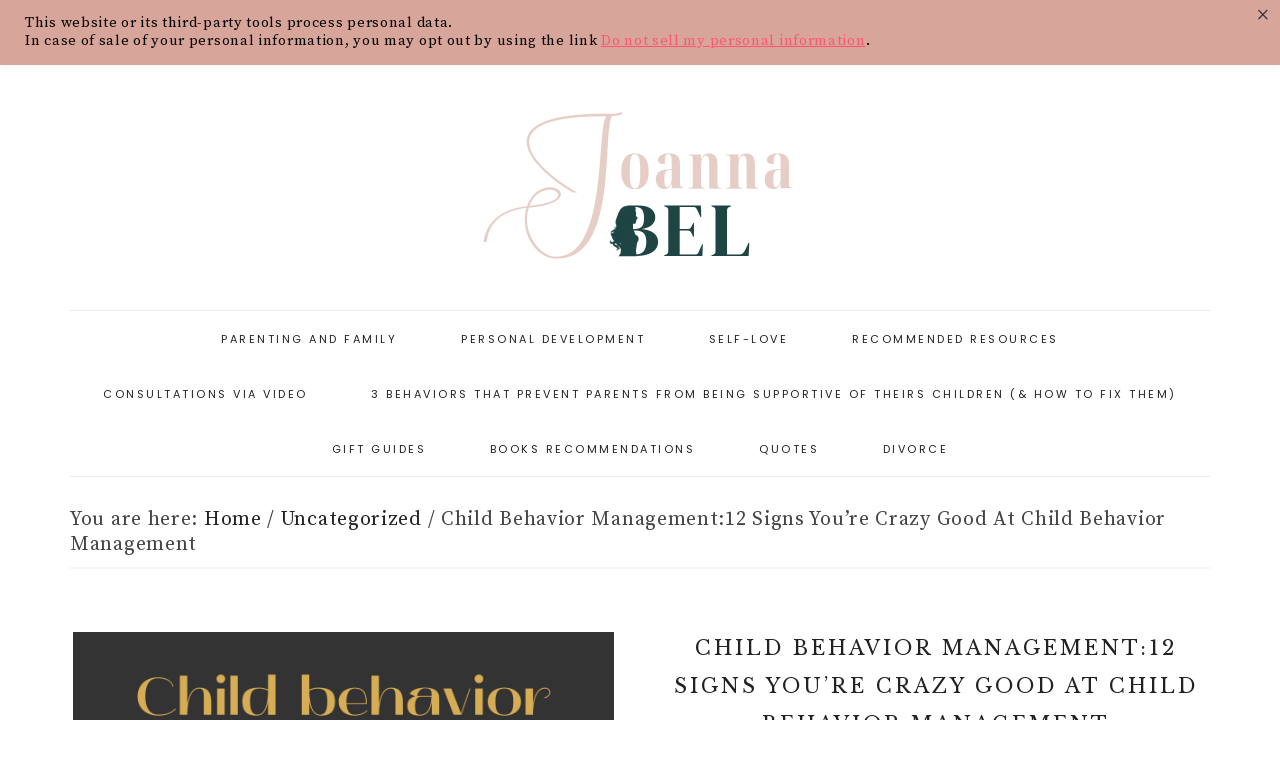

--- FILE ---
content_type: text/html; charset=UTF-8
request_url: https://joannabel.com/product/child-behavior-management/
body_size: 27388
content:
<!DOCTYPE html>
<html lang="en-US">
<head >
<meta charset="UTF-8" />
<meta name="viewport" content="width=device-width, initial-scale=1" />
<meta name='robots' content='index, follow, max-image-preview:large, max-snippet:-1, max-video-preview:-1' />

			<style type="text/css">
				.slide-excerpt { width: 50%; }
				.slide-excerpt { bottom: 0; }
				.slide-excerpt { right: 0; }
				.flexslider { max-width: 1650px; max-height: 600px; }
				.slide-image { max-height: 600px; }
			</style>
	<!-- This site is optimized with the Yoast SEO plugin v26.7 - https://yoast.com/wordpress/plugins/seo/ -->
	<title>Child Behavior Management:12 Signs You&#039;re Crazy Good At Child Behavior Management - Joanna Bel</title>
	<link rel="canonical" href="https://joannabel.com/product/child-behavior-management/" />
	<meta property="og:locale" content="en_US" />
	<meta property="og:type" content="article" />
	<meta property="og:title" content="Child Behavior Management:12 Signs You&#039;re Crazy Good At Child Behavior Management - Joanna Bel" />
	<meta property="og:url" content="https://joannabel.com/product/child-behavior-management/" />
	<meta property="og:site_name" content="Joanna Bel" />
	<meta property="article:modified_time" content="2024-02-01T18:18:35+00:00" />
	<meta property="og:image" content="https://joannabel.com/wp-content/uploads/2024/02/managing-kinds-behavior-ebook_20240201_191426_0000-1-1.png" />
	<meta property="og:image:width" content="2480" />
	<meta property="og:image:height" content="3508" />
	<meta property="og:image:type" content="image/png" />
	<meta name="twitter:card" content="summary_large_image" />
	<meta name="twitter:label1" content="Est. reading time" />
	<meta name="twitter:data1" content="1 minute" />
	<script type="application/ld+json" class="yoast-schema-graph">{"@context":"https://schema.org","@graph":[{"@type":"WebPage","@id":"https://joannabel.com/product/child-behavior-management/","url":"https://joannabel.com/product/child-behavior-management/","name":"Child Behavior Management:12 Signs You're Crazy Good At Child Behavior Management - Joanna Bel","isPartOf":{"@id":"https://joannabel.com/#website"},"primaryImageOfPage":{"@id":"https://joannabel.com/product/child-behavior-management/#primaryimage"},"image":{"@id":"https://joannabel.com/product/child-behavior-management/#primaryimage"},"thumbnailUrl":"https://joannabel.com/wp-content/uploads/2024/02/managing-kinds-behavior-ebook_20240201_191426_0000-1-1.png","datePublished":"2024-02-01T17:58:28+00:00","dateModified":"2024-02-01T18:18:35+00:00","breadcrumb":{"@id":"https://joannabel.com/product/child-behavior-management/#breadcrumb"},"inLanguage":"en-US","potentialAction":[{"@type":"ReadAction","target":["https://joannabel.com/product/child-behavior-management/"]}]},{"@type":"ImageObject","inLanguage":"en-US","@id":"https://joannabel.com/product/child-behavior-management/#primaryimage","url":"https://joannabel.com/wp-content/uploads/2024/02/managing-kinds-behavior-ebook_20240201_191426_0000-1-1.png","contentUrl":"https://joannabel.com/wp-content/uploads/2024/02/managing-kinds-behavior-ebook_20240201_191426_0000-1-1.png","width":2480,"height":3508},{"@type":"BreadcrumbList","@id":"https://joannabel.com/product/child-behavior-management/#breadcrumb","itemListElement":[{"@type":"ListItem","position":1,"name":"Home","item":"https://joannabel.com/"},{"@type":"ListItem","position":2,"name":"Shop","item":"https://joannabel.com/shop/"},{"@type":"ListItem","position":3,"name":"Child Behavior Management:12 Signs You&#8217;re Crazy Good At Child Behavior Management"}]},{"@type":"WebSite","@id":"https://joannabel.com/#website","url":"https://joannabel.com/","name":"Joanna Bel","description":"Know your worth to claim what&#039;s yours!","publisher":{"@id":"https://joannabel.com/#/schema/person/64733eeae42a7372b953e9ce6bf4520b"},"potentialAction":[{"@type":"SearchAction","target":{"@type":"EntryPoint","urlTemplate":"https://joannabel.com/?s={search_term_string}"},"query-input":{"@type":"PropertyValueSpecification","valueRequired":true,"valueName":"search_term_string"}}],"inLanguage":"en-US"},{"@type":["Person","Organization"],"@id":"https://joannabel.com/#/schema/person/64733eeae42a7372b953e9ce6bf4520b","name":"Jovana","image":{"@type":"ImageObject","inLanguage":"en-US","@id":"https://joannabel.com/#/schema/person/image/","url":"https://joannabel.com/wp-content/uploads/2022/07/joannabel-pinterest-profile-photo-2.jpg","contentUrl":"https://joannabel.com/wp-content/uploads/2022/07/joannabel-pinterest-profile-photo-2.jpg","width":160,"height":160,"caption":"Jovana"},"logo":{"@id":"https://joannabel.com/#/schema/person/image/"},"description":"Hi, I'm Jovana, the creator, and owner of Joanna Bel. As a Licenced Clinical Social Worker with Masters in Social Work (MSW), amongst other things, I'm competent in human behavior and the social environment. I want to help you make your parenting work for you so that you can have a soulful connection and relationship with your child. Join me on a journey of creating the world where every child feels safe and supported! Let's join forces for your and your child's true wellbeing.","sameAs":["https://joannabel.com","https://www.pinterest.com/joanna_bel/"]}]}</script>
	<!-- / Yoast SEO plugin. -->


<link rel='dns-prefetch' href='//assets.pinterest.com' />
<link rel='dns-prefetch' href='//maxcdn.bootstrapcdn.com' />
<link rel='dns-prefetch' href='//code.ionicframework.com' />
<link rel='dns-prefetch' href='//fonts.googleapis.com' />
<link rel='dns-prefetch' href='//cdn.openshareweb.com' />
<link rel='dns-prefetch' href='//cdn.shareaholic.net' />
<link rel='dns-prefetch' href='//www.shareaholic.net' />
<link rel='dns-prefetch' href='//analytics.shareaholic.com' />
<link rel='dns-prefetch' href='//recs.shareaholic.com' />
<link rel='dns-prefetch' href='//partner.shareaholic.com' />
<script id="ezoic-wp-plugin-cmp" src="https://cmp.gatekeeperconsent.com/min.js" data-cfasync="false"></script>
<script id="ezoic-wp-plugin-gatekeeper" src="https://the.gatekeeperconsent.com/cmp.min.js" data-cfasync="false"></script>
<!-- Shareaholic - https://www.shareaholic.com -->
<link rel='preload' href='//cdn.shareaholic.net/assets/pub/shareaholic.js' as='script'/>
<script data-no-minify='1' data-cfasync='false'>
_SHR_SETTINGS = {"endpoints":{"local_recs_url":"https:\/\/joannabel.com\/wp-admin\/admin-ajax.php?action=shareaholic_permalink_related","ajax_url":"https:\/\/joannabel.com\/wp-admin\/admin-ajax.php"},"site_id":"7d158027f238c42c04c40f74bcb867b1","url_components":{"year":"2024","monthnum":"02","day":"01","hour":"18","minute":"58","second":"28","post_id":"36585","postname":"child-behavior-management","category":"parenting"}};
</script>
<script data-no-minify='1' data-cfasync='false' src='//cdn.shareaholic.net/assets/pub/shareaholic.js' data-shr-siteid='7d158027f238c42c04c40f74bcb867b1' async ></script>

<!-- Shareaholic Content Tags -->
<meta name='shareaholic:site_name' content='Joanna Bel' />
<meta name='shareaholic:language' content='en-US' />
<meta name='shareaholic:url' content='https://joannabel.com/product/child-behavior-management/' />
<meta name='shareaholic:keywords' content='type:product' />
<meta name='shareaholic:article_published_time' content='2024-02-01T18:58:28+01:00' />
<meta name='shareaholic:article_modified_time' content='2024-02-01T19:18:35+01:00' />
<meta name='shareaholic:shareable_page' content='true' />
<meta name='shareaholic:article_visibility' content='private' />
<meta name='shareaholic:article_author_name' content='Jovana' />
<meta name='shareaholic:site_id' content='7d158027f238c42c04c40f74bcb867b1' />
<meta name='shareaholic:wp_version' content='9.7.13' />
<meta name='shareaholic:image' content='https://joannabel.com/wp-content/uploads/2024/02/managing-kinds-behavior-ebook_20240201_191426_0000-1-1-640x905.png' />
<!-- Shareaholic Content Tags End -->

<!-- Shareaholic Open Graph Tags -->
<meta property='og:image' content='https://joannabel.com/wp-content/uploads/2024/02/managing-kinds-behavior-ebook_20240201_191426_0000-1-1-1697x2400.png' />
<!-- Shareaholic Open Graph Tags End -->
<style id='wp-img-auto-sizes-contain-inline-css' type='text/css'>
img:is([sizes=auto i],[sizes^="auto," i]){contain-intrinsic-size:3000px 1500px}
/*# sourceURL=wp-img-auto-sizes-contain-inline-css */
</style>
<link rel='stylesheet' id='amelia-css' href='https://joannabel.com/wp-content/themes/amelia-theme.2.6/style.css?ver=1.0.0' type='text/css' media='all' />
<style id='amelia-inline-css' type='text/css'>


		.site-title a,
		.site-title a:hover {
			color: #1e4444;
		}

		

		.entry-content a:not(.button):not(.more-link) {
			color: #e01d51;
		}

		.woocommerce ul.products li.product a {
			color: #e01d51 !important;
		}

		

		.nav-primary,
		.search-div,
                button.menu-toggle {
			background-color: #d8a59a !important;
		}

		

		.genesis-nav-menu .sub-menu {
			background-color: #ffffff !important;
		}

                @media only screen and (max-width: 1021px) {
                      .nav-primary li a,
					  .nav-secondary li a,
					  .genesis-nav-menu .sub-menu {
                           background-color: #ffffff !important;
                      } }

		

		.nav-secondary a:hover {
			color: #c4c4c4;
		}

		

		button, input[type="button"],
		input[type="reset"],
		input[type="submit"],
		.button,
        .widget .button,
		a.more-link:hover,
		.more-from-category a,
		.comment-reply a,
		.pricing-table a.button,
        .amelia-home .home-area .enews-widget input[type="submit"],
		a.more-link,
		.entry-content a.button,
		.home a.more-link,
		.amelia-blog a.more-link,
		.blog a.more-link {
			background-color: #1e4444;
		}
		
		.entry-content .wp-block-button .wp-block-button__link,
		.slide-excerpt-border a.more-link,
		.nf-form-content input[type=button] {
			background-color: #1e4444 !important; }
		
		.woocommerce #respond input#submit, 
		.woocommerce a.button, 
		.woocommerce button.button, 
		.woocommerce input.button,
		nav.woocommerce-MyAccount-navigation li a:hover {
			background-color: #1e4444 !important;
		}

		

		button, input[type="button"],
		input[type="reset"],
		input[type="submit"],
		.button,
        .widget .button,
		a.more-link:hover,
		.more-from-category a,
		.comment-reply a,
		.pricing-table a.button,
        .amelia-home .home-area .enews-widget input[type="submit"],
		a.more-link,
		.entry-content a.button,
		.home a.more-link,
		.amelia-blog a.more-link,
		.blog a.more-link {
			color: #ffffff;
		}

		.entry-content .wp-block-button .wp-block-button__link,
		.slide-excerpt-border a.more-link,
		.nf-form-content input[type=button] { 
			color: #ffffff !important; 
		}

		.woocommerce #respond input#submit, 
		.woocommerce a.button, 
		.woocommerce button.button, 
		.woocommerce input.button,
		nav.woocommerce-MyAccount-navigation li a:hover {
			color: #ffffff !important;
		}

		

		button, input[type="button"]:hover,
		.sidebar li.cat-item a:hover,
		input[type="reset"]:hover,
		input[type="submit"]:hover,
		.button:hover,
        .widget .button:hover,
		a.more-link:hover,
		.more-from-category a:hover,
		.comment-reply a:hover,
		.amelia-home .enews-widget input[type="submit"]:hover,
		.enews-widget input[type="submit"]:hover,
		.pricing-table a.button:hover,
        .amelia-home .home-area .enews-widget input[type="submit"]:hover,
        .sidebar li.cat-item a:hover,
        .sidebar .widget_nav_menu a:hover,
		a.more-link:hover,
		.entry-content a.button:hover,
		.home a.more-link:hover,
		.amelia-blog a.more-link:hover,
		.blog a.more-link:hover,
		.category-page .more-from-category a:hover {
			background-color: #ffffff;
		}
		
		.slide-excerpt-border a.more-link:hover,
		.entry-content .wp-block-button .wp-block-button__link:hover,
		.nf-form-content input[type=button]:hover {
			background-color: #ffffff !important; }
			
		.woocommerce #respond input#submit:hover,
		.woocommerce a.button:hover,
		.woocommerce button.button:hover,
		.woocommerce input.button:hover {
			background-color: #ffffff !important;
		}

		

		button, input[type="button"]:hover,
		.sidebar li.cat-item a:hover,
		input[type="reset"]:hover,
		input[type="submit"]:hover,
		.button:hover,
        .widget .button:hover,
		a.more-link:hover,
		.slide-excerpt-border a.more-link:hover,
		.more-from-category a:hover,
		.comment-reply a:hover,
		.amelia-home .enews-widget input[type="submit"]:hover,
		.pricing-table a.button:hover,
        .amelia-home .home-area .enews-widget input[type="submit"]:hover,
		.enews-widget input[type="submit"]:hover,
        .sidebar li.cat-item a:hover,
        .sidebar .widget_nav_menu a:hover,
		.sidebar li.cat-item a:hover,
		.sidebar .widget_nav_menu a:hover,
		.slide-excerpt-border a.more-link:hover, 
		a.more-link:hover,
		.entry-content a.button:hover,
		.home a.more-link:hover,
		.amelia-blog a.more-link:hover,
		.blog a.more-link:hover,
		.category-page .more-from-category a:hover {
			color: #000000;
		}
		
		.slide-excerpt-border a.more-link:hover,
		.entry-content .wp-block-button .wp-block-button__link:hover,
		.nf-form-content input[type=button]:hover {
			color: #000000 !important; }
			
		.woocommerce #respond input#submit:hover,
		.woocommerce a.button:hover,
		.woocommerce button.button:hover,
		.woocommerce input.button:hover {
			color: #000000 !important;
		}


		

        .amelia-home .home-area .enews-widget,
		.comment-respond,
		.error404 .entry-content .search-form,
		.amelia-landing,
		blockquote,
		.sidebar .enews-widget,
		.after-entry .enews-widget,
		.archive-pagination li a {
                background-color: #f4e6e1;
        }
		
		#mc_embed_signup {
                background-color: #f4e6e1 !important;
        }
    	
        .amelia-home .home-area .enews-widget { outline-color: #f4e6e1; }

        

        .amelia-home .featuredpage .widget-title,
		.amelia-instagram .widget-title {
                background-color: #f4e6e1;
        }

        

		.nf-form-layout {
			background-color: #f4e6e1 !important;
		}

		

		.amelia-before-footer {
			background-color: #f4e6e1;
		}

		

		.amelia-before-footer .widget-title,
		.amelia-before-footer .enews-widget p,
		.amelia-before-footer p,
		.amelia-before-footer li {
			color: #2c2928;
		}

		

		.creds {
			background-color: #d8a59a;
		}

		

		.footer-menu li a,
		.copyright,
		.theme,
		.creds p,
		.creds a,
                .footer-social .social i {
			color: #2c2928;
		}

		

		.amelia-insta .site-container,
		.amelia-insta .site-inner,
		.amelia-insta .site-header {
			background-color: #ffffff !important;
		}

		

		.amelia-insta .menu li a {
			background-color: #f4e6e1;
		}

		

		.amelia-backtotop {
			background-color: #d8a59a !important;
		}

		
/*# sourceURL=amelia-inline-css */
</style>
<style id='wp-emoji-styles-inline-css' type='text/css'>

	img.wp-smiley, img.emoji {
		display: inline !important;
		border: none !important;
		box-shadow: none !important;
		height: 1em !important;
		width: 1em !important;
		margin: 0 0.07em !important;
		vertical-align: -0.1em !important;
		background: none !important;
		padding: 0 !important;
	}
/*# sourceURL=wp-emoji-styles-inline-css */
</style>
<style id='wp-block-library-inline-css' type='text/css'>
:root{--wp-block-synced-color:#7a00df;--wp-block-synced-color--rgb:122,0,223;--wp-bound-block-color:var(--wp-block-synced-color);--wp-editor-canvas-background:#ddd;--wp-admin-theme-color:#007cba;--wp-admin-theme-color--rgb:0,124,186;--wp-admin-theme-color-darker-10:#006ba1;--wp-admin-theme-color-darker-10--rgb:0,107,160.5;--wp-admin-theme-color-darker-20:#005a87;--wp-admin-theme-color-darker-20--rgb:0,90,135;--wp-admin-border-width-focus:2px}@media (min-resolution:192dpi){:root{--wp-admin-border-width-focus:1.5px}}.wp-element-button{cursor:pointer}:root .has-very-light-gray-background-color{background-color:#eee}:root .has-very-dark-gray-background-color{background-color:#313131}:root .has-very-light-gray-color{color:#eee}:root .has-very-dark-gray-color{color:#313131}:root .has-vivid-green-cyan-to-vivid-cyan-blue-gradient-background{background:linear-gradient(135deg,#00d084,#0693e3)}:root .has-purple-crush-gradient-background{background:linear-gradient(135deg,#34e2e4,#4721fb 50%,#ab1dfe)}:root .has-hazy-dawn-gradient-background{background:linear-gradient(135deg,#faaca8,#dad0ec)}:root .has-subdued-olive-gradient-background{background:linear-gradient(135deg,#fafae1,#67a671)}:root .has-atomic-cream-gradient-background{background:linear-gradient(135deg,#fdd79a,#004a59)}:root .has-nightshade-gradient-background{background:linear-gradient(135deg,#330968,#31cdcf)}:root .has-midnight-gradient-background{background:linear-gradient(135deg,#020381,#2874fc)}:root{--wp--preset--font-size--normal:16px;--wp--preset--font-size--huge:42px}.has-regular-font-size{font-size:1em}.has-larger-font-size{font-size:2.625em}.has-normal-font-size{font-size:var(--wp--preset--font-size--normal)}.has-huge-font-size{font-size:var(--wp--preset--font-size--huge)}.has-text-align-center{text-align:center}.has-text-align-left{text-align:left}.has-text-align-right{text-align:right}.has-fit-text{white-space:nowrap!important}#end-resizable-editor-section{display:none}.aligncenter{clear:both}.items-justified-left{justify-content:flex-start}.items-justified-center{justify-content:center}.items-justified-right{justify-content:flex-end}.items-justified-space-between{justify-content:space-between}.screen-reader-text{border:0;clip-path:inset(50%);height:1px;margin:-1px;overflow:hidden;padding:0;position:absolute;width:1px;word-wrap:normal!important}.screen-reader-text:focus{background-color:#ddd;clip-path:none;color:#444;display:block;font-size:1em;height:auto;left:5px;line-height:normal;padding:15px 23px 14px;text-decoration:none;top:5px;width:auto;z-index:100000}html :where(.has-border-color){border-style:solid}html :where([style*=border-top-color]){border-top-style:solid}html :where([style*=border-right-color]){border-right-style:solid}html :where([style*=border-bottom-color]){border-bottom-style:solid}html :where([style*=border-left-color]){border-left-style:solid}html :where([style*=border-width]){border-style:solid}html :where([style*=border-top-width]){border-top-style:solid}html :where([style*=border-right-width]){border-right-style:solid}html :where([style*=border-bottom-width]){border-bottom-style:solid}html :where([style*=border-left-width]){border-left-style:solid}html :where(img[class*=wp-image-]){height:auto;max-width:100%}:where(figure){margin:0 0 1em}html :where(.is-position-sticky){--wp-admin--admin-bar--position-offset:var(--wp-admin--admin-bar--height,0px)}@media screen and (max-width:600px){html :where(.is-position-sticky){--wp-admin--admin-bar--position-offset:0px}}

/*# sourceURL=wp-block-library-inline-css */
</style><link rel='stylesheet' id='wc-blocks-style-css' href='https://joannabel.com/wp-content/plugins/woocommerce/assets/client/blocks/wc-blocks.css?ver=wc-10.4.3' type='text/css' media='all' />
<style id='global-styles-inline-css' type='text/css'>
:root{--wp--preset--aspect-ratio--square: 1;--wp--preset--aspect-ratio--4-3: 4/3;--wp--preset--aspect-ratio--3-4: 3/4;--wp--preset--aspect-ratio--3-2: 3/2;--wp--preset--aspect-ratio--2-3: 2/3;--wp--preset--aspect-ratio--16-9: 16/9;--wp--preset--aspect-ratio--9-16: 9/16;--wp--preset--color--black: #222222;--wp--preset--color--cyan-bluish-gray: #abb8c3;--wp--preset--color--white: #ffffff;--wp--preset--color--pale-pink: #f78da7;--wp--preset--color--vivid-red: #cf2e2e;--wp--preset--color--luminous-vivid-orange: #ff6900;--wp--preset--color--luminous-vivid-amber: #fcb900;--wp--preset--color--light-green-cyan: #7bdcb5;--wp--preset--color--vivid-green-cyan: #00d084;--wp--preset--color--pale-cyan-blue: #8ed1fc;--wp--preset--color--vivid-cyan-blue: #0693e3;--wp--preset--color--vivid-purple: #9b51e0;--wp--preset--color--cream: #f7f4f3;--wp--preset--color--taupe: #eee9e8;--wp--preset--gradient--vivid-cyan-blue-to-vivid-purple: linear-gradient(135deg,rgb(6,147,227) 0%,rgb(155,81,224) 100%);--wp--preset--gradient--light-green-cyan-to-vivid-green-cyan: linear-gradient(135deg,rgb(122,220,180) 0%,rgb(0,208,130) 100%);--wp--preset--gradient--luminous-vivid-amber-to-luminous-vivid-orange: linear-gradient(135deg,rgb(252,185,0) 0%,rgb(255,105,0) 100%);--wp--preset--gradient--luminous-vivid-orange-to-vivid-red: linear-gradient(135deg,rgb(255,105,0) 0%,rgb(207,46,46) 100%);--wp--preset--gradient--very-light-gray-to-cyan-bluish-gray: linear-gradient(135deg,rgb(238,238,238) 0%,rgb(169,184,195) 100%);--wp--preset--gradient--cool-to-warm-spectrum: linear-gradient(135deg,rgb(74,234,220) 0%,rgb(151,120,209) 20%,rgb(207,42,186) 40%,rgb(238,44,130) 60%,rgb(251,105,98) 80%,rgb(254,248,76) 100%);--wp--preset--gradient--blush-light-purple: linear-gradient(135deg,rgb(255,206,236) 0%,rgb(152,150,240) 100%);--wp--preset--gradient--blush-bordeaux: linear-gradient(135deg,rgb(254,205,165) 0%,rgb(254,45,45) 50%,rgb(107,0,62) 100%);--wp--preset--gradient--luminous-dusk: linear-gradient(135deg,rgb(255,203,112) 0%,rgb(199,81,192) 50%,rgb(65,88,208) 100%);--wp--preset--gradient--pale-ocean: linear-gradient(135deg,rgb(255,245,203) 0%,rgb(182,227,212) 50%,rgb(51,167,181) 100%);--wp--preset--gradient--electric-grass: linear-gradient(135deg,rgb(202,248,128) 0%,rgb(113,206,126) 100%);--wp--preset--gradient--midnight: linear-gradient(135deg,rgb(2,3,129) 0%,rgb(40,116,252) 100%);--wp--preset--font-size--small: 12px;--wp--preset--font-size--medium: 20px;--wp--preset--font-size--large: 16px;--wp--preset--font-size--x-large: 42px;--wp--preset--font-size--normal: 14px;--wp--preset--font-size--larger: 18px;--wp--preset--spacing--20: 0.44rem;--wp--preset--spacing--30: 0.67rem;--wp--preset--spacing--40: 1rem;--wp--preset--spacing--50: 1.5rem;--wp--preset--spacing--60: 2.25rem;--wp--preset--spacing--70: 3.38rem;--wp--preset--spacing--80: 5.06rem;--wp--preset--shadow--natural: 6px 6px 9px rgba(0, 0, 0, 0.2);--wp--preset--shadow--deep: 12px 12px 50px rgba(0, 0, 0, 0.4);--wp--preset--shadow--sharp: 6px 6px 0px rgba(0, 0, 0, 0.2);--wp--preset--shadow--outlined: 6px 6px 0px -3px rgb(255, 255, 255), 6px 6px rgb(0, 0, 0);--wp--preset--shadow--crisp: 6px 6px 0px rgb(0, 0, 0);}:where(.is-layout-flex){gap: 0.5em;}:where(.is-layout-grid){gap: 0.5em;}body .is-layout-flex{display: flex;}.is-layout-flex{flex-wrap: wrap;align-items: center;}.is-layout-flex > :is(*, div){margin: 0;}body .is-layout-grid{display: grid;}.is-layout-grid > :is(*, div){margin: 0;}:where(.wp-block-columns.is-layout-flex){gap: 2em;}:where(.wp-block-columns.is-layout-grid){gap: 2em;}:where(.wp-block-post-template.is-layout-flex){gap: 1.25em;}:where(.wp-block-post-template.is-layout-grid){gap: 1.25em;}.has-black-color{color: var(--wp--preset--color--black) !important;}.has-cyan-bluish-gray-color{color: var(--wp--preset--color--cyan-bluish-gray) !important;}.has-white-color{color: var(--wp--preset--color--white) !important;}.has-pale-pink-color{color: var(--wp--preset--color--pale-pink) !important;}.has-vivid-red-color{color: var(--wp--preset--color--vivid-red) !important;}.has-luminous-vivid-orange-color{color: var(--wp--preset--color--luminous-vivid-orange) !important;}.has-luminous-vivid-amber-color{color: var(--wp--preset--color--luminous-vivid-amber) !important;}.has-light-green-cyan-color{color: var(--wp--preset--color--light-green-cyan) !important;}.has-vivid-green-cyan-color{color: var(--wp--preset--color--vivid-green-cyan) !important;}.has-pale-cyan-blue-color{color: var(--wp--preset--color--pale-cyan-blue) !important;}.has-vivid-cyan-blue-color{color: var(--wp--preset--color--vivid-cyan-blue) !important;}.has-vivid-purple-color{color: var(--wp--preset--color--vivid-purple) !important;}.has-black-background-color{background-color: var(--wp--preset--color--black) !important;}.has-cyan-bluish-gray-background-color{background-color: var(--wp--preset--color--cyan-bluish-gray) !important;}.has-white-background-color{background-color: var(--wp--preset--color--white) !important;}.has-pale-pink-background-color{background-color: var(--wp--preset--color--pale-pink) !important;}.has-vivid-red-background-color{background-color: var(--wp--preset--color--vivid-red) !important;}.has-luminous-vivid-orange-background-color{background-color: var(--wp--preset--color--luminous-vivid-orange) !important;}.has-luminous-vivid-amber-background-color{background-color: var(--wp--preset--color--luminous-vivid-amber) !important;}.has-light-green-cyan-background-color{background-color: var(--wp--preset--color--light-green-cyan) !important;}.has-vivid-green-cyan-background-color{background-color: var(--wp--preset--color--vivid-green-cyan) !important;}.has-pale-cyan-blue-background-color{background-color: var(--wp--preset--color--pale-cyan-blue) !important;}.has-vivid-cyan-blue-background-color{background-color: var(--wp--preset--color--vivid-cyan-blue) !important;}.has-vivid-purple-background-color{background-color: var(--wp--preset--color--vivid-purple) !important;}.has-black-border-color{border-color: var(--wp--preset--color--black) !important;}.has-cyan-bluish-gray-border-color{border-color: var(--wp--preset--color--cyan-bluish-gray) !important;}.has-white-border-color{border-color: var(--wp--preset--color--white) !important;}.has-pale-pink-border-color{border-color: var(--wp--preset--color--pale-pink) !important;}.has-vivid-red-border-color{border-color: var(--wp--preset--color--vivid-red) !important;}.has-luminous-vivid-orange-border-color{border-color: var(--wp--preset--color--luminous-vivid-orange) !important;}.has-luminous-vivid-amber-border-color{border-color: var(--wp--preset--color--luminous-vivid-amber) !important;}.has-light-green-cyan-border-color{border-color: var(--wp--preset--color--light-green-cyan) !important;}.has-vivid-green-cyan-border-color{border-color: var(--wp--preset--color--vivid-green-cyan) !important;}.has-pale-cyan-blue-border-color{border-color: var(--wp--preset--color--pale-cyan-blue) !important;}.has-vivid-cyan-blue-border-color{border-color: var(--wp--preset--color--vivid-cyan-blue) !important;}.has-vivid-purple-border-color{border-color: var(--wp--preset--color--vivid-purple) !important;}.has-vivid-cyan-blue-to-vivid-purple-gradient-background{background: var(--wp--preset--gradient--vivid-cyan-blue-to-vivid-purple) !important;}.has-light-green-cyan-to-vivid-green-cyan-gradient-background{background: var(--wp--preset--gradient--light-green-cyan-to-vivid-green-cyan) !important;}.has-luminous-vivid-amber-to-luminous-vivid-orange-gradient-background{background: var(--wp--preset--gradient--luminous-vivid-amber-to-luminous-vivid-orange) !important;}.has-luminous-vivid-orange-to-vivid-red-gradient-background{background: var(--wp--preset--gradient--luminous-vivid-orange-to-vivid-red) !important;}.has-very-light-gray-to-cyan-bluish-gray-gradient-background{background: var(--wp--preset--gradient--very-light-gray-to-cyan-bluish-gray) !important;}.has-cool-to-warm-spectrum-gradient-background{background: var(--wp--preset--gradient--cool-to-warm-spectrum) !important;}.has-blush-light-purple-gradient-background{background: var(--wp--preset--gradient--blush-light-purple) !important;}.has-blush-bordeaux-gradient-background{background: var(--wp--preset--gradient--blush-bordeaux) !important;}.has-luminous-dusk-gradient-background{background: var(--wp--preset--gradient--luminous-dusk) !important;}.has-pale-ocean-gradient-background{background: var(--wp--preset--gradient--pale-ocean) !important;}.has-electric-grass-gradient-background{background: var(--wp--preset--gradient--electric-grass) !important;}.has-midnight-gradient-background{background: var(--wp--preset--gradient--midnight) !important;}.has-small-font-size{font-size: var(--wp--preset--font-size--small) !important;}.has-medium-font-size{font-size: var(--wp--preset--font-size--medium) !important;}.has-large-font-size{font-size: var(--wp--preset--font-size--large) !important;}.has-x-large-font-size{font-size: var(--wp--preset--font-size--x-large) !important;}
/*# sourceURL=global-styles-inline-css */
</style>

<style id='classic-theme-styles-inline-css' type='text/css'>
/*! This file is auto-generated */
.wp-block-button__link{color:#fff;background-color:#32373c;border-radius:9999px;box-shadow:none;text-decoration:none;padding:calc(.667em + 2px) calc(1.333em + 2px);font-size:1.125em}.wp-block-file__button{background:#32373c;color:#fff;text-decoration:none}
/*# sourceURL=/wp-includes/css/classic-themes.min.css */
</style>
<link rel='stylesheet' id='cookie-law-info-css' href='https://joannabel.com/wp-content/plugins/cookie-law-info/legacy/public/css/cookie-law-info-public.css?ver=3.3.9.1' type='text/css' media='all' />
<link rel='stylesheet' id='cookie-law-info-gdpr-css' href='https://joannabel.com/wp-content/plugins/cookie-law-info/legacy/public/css/cookie-law-info-gdpr.css?ver=3.3.9.1' type='text/css' media='all' />
<link rel='stylesheet' id='gs-bootstrap-grid-css' href='https://joannabel.com/wp-content/plugins/gs-pinterest-portfolio/assets/libs/bootstrap-grid/bootstrap-grid.min.css?ver=1.9.0' type='text/css' media='all' />
<link rel='stylesheet' id='gs-font-awesome-css' href='https://joannabel.com/wp-content/plugins/gs-pinterest-portfolio/assets/libs/font-awesome/css/font-awesome.min.css?ver=1.9.0' type='text/css' media='all' />
<link rel='stylesheet' id='gs_pinterest_public-css' href='https://joannabel.com/wp-content/plugins/gs-pinterest-portfolio/assets/css/gs-pin-custom.css?ver=1.9.0' type='text/css' media='all' />
<style id='gs_pinterest_public-inline-css' type='text/css'>
#gs_pin_area_1 .gs-pin-details,#gs_pin_area_1 .gs-pin-pop{margin:5px}
/*# sourceURL=gs_pinterest_public-inline-css */
</style>
<link rel='stylesheet' id='stcr-font-awesome-css' href='https://joannabel.com/wp-content/plugins/subscribe-to-comments-reloaded/includes/css/font-awesome.min.css?ver=21fb67a6287c52215cd45d7f5ee02f92' type='text/css' media='all' />
<link rel='stylesheet' id='stcr-style-css' href='https://joannabel.com/wp-content/plugins/subscribe-to-comments-reloaded/includes/css/stcr-style.css?ver=21fb67a6287c52215cd45d7f5ee02f92' type='text/css' media='all' />
<link rel='stylesheet' id='woo-donations-front-style-css' href='https://joannabel.com/wp-content/plugins/woo-donations/assets/css/wdgk-front-style.css?ver=4.4.3' type='text/css' media='all' />
<link rel='stylesheet' id='photoswipe-css' href='https://joannabel.com/wp-content/plugins/woocommerce/assets/css/photoswipe/photoswipe.min.css?ver=10.4.3' type='text/css' media='all' />
<link rel='stylesheet' id='photoswipe-default-skin-css' href='https://joannabel.com/wp-content/plugins/woocommerce/assets/css/photoswipe/default-skin/default-skin.min.css?ver=10.4.3' type='text/css' media='all' />
<link rel='stylesheet' id='woocommerce-layout-css' href='https://joannabel.com/wp-content/plugins/woocommerce/assets/css/woocommerce-layout.css?ver=10.4.3' type='text/css' media='all' />
<link rel='stylesheet' id='woocommerce-smallscreen-css' href='https://joannabel.com/wp-content/plugins/woocommerce/assets/css/woocommerce-smallscreen.css?ver=10.4.3' type='text/css' media='only screen and (max-width: 768px)' />
<link rel='stylesheet' id='woocommerce-general-css' href='https://joannabel.com/wp-content/plugins/woocommerce/assets/css/woocommerce.css?ver=10.4.3' type='text/css' media='all' />
<style id='woocommerce-inline-inline-css' type='text/css'>
.woocommerce form .form-row .required { visibility: visible; }
/*# sourceURL=woocommerce-inline-inline-css */
</style>
<link rel='stylesheet' id='gateway-css' href='https://joannabel.com/wp-content/plugins/woocommerce-paypal-payments/modules/ppcp-button/assets/css/gateway.css?ver=3.3.2' type='text/css' media='all' />
<link rel='stylesheet' id='font-awesome-css' href='//maxcdn.bootstrapcdn.com/font-awesome/4.2.0/css/font-awesome.min.css?ver=21fb67a6287c52215cd45d7f5ee02f92' type='text/css' media='all' />
<link rel='stylesheet' id='ionicons-css' href='//code.ionicframework.com/ionicons/2.0.1/css/ionicons.min.css?ver=1.0.0' type='text/css' media='all' />
<link rel='stylesheet' id='dashicons-css' href='https://joannabel.com/wp-includes/css/dashicons.min.css?ver=21fb67a6287c52215cd45d7f5ee02f92' type='text/css' media='all' />
<link rel='stylesheet' id='amelia-google-fonts-css' href='//fonts.googleapis.com/css?family=Source+Serif+Pro%3A400%2C700%7CLibre+Baskerville%3A400%2C400italic%7CPoppins%3A300%2C400&#038;ver=1.0.0' type='text/css' media='all' />
<link rel='stylesheet' id='custom-stylesheet-css' href='https://joannabel.com/wp-content/themes/amelia-theme.2.6/woo/amelia-woocommerce.css?ver=21fb67a6287c52215cd45d7f5ee02f92' type='text/css' media='all' />
<link rel='stylesheet' id='amelia-gutenberg-css' href='https://joannabel.com/wp-content/themes/amelia-theme.2.6/lib/gutenberg/gutenberg.css?ver=1.0.0' type='text/css' media='all' />
<link rel='stylesheet' id='hurrytimer-css' href='https://joannabel.com/wp-content/uploads/hurrytimer/css/dad655e2f9ac374a.css?ver=21fb67a6287c52215cd45d7f5ee02f92' type='text/css' media='all' />
<link rel='stylesheet' id='slider_styles-css' href='https://joannabel.com/wp-content/plugins/genesis-responsive-slider/assets/style.css?ver=1.0.1' type='text/css' media='all' />
<script>if (document.location.protocol != "https:") {document.location = document.URL.replace(/^http:/i, "https:");}</script><script type="text/javascript" src="https://joannabel.com/wp-includes/js/jquery/jquery.min.js?ver=3.7.1" id="jquery-core-js"></script>
<script type="text/javascript" src="https://joannabel.com/wp-includes/js/jquery/jquery-migrate.min.js?ver=3.4.1" id="jquery-migrate-js"></script>
<script type="text/javascript" id="cookie-law-info-js-extra">
/* <![CDATA[ */
var Cli_Data = {"nn_cookie_ids":["__gads","CONSENT","__cf_bm","yt-remote-device-id","yt-remote-connected-devices","ad-id","mc","__qca","YSC","VISITOR_INFO1_LIVE","ezCMPCCS","test_cookie","__gpi","remixstlid","sender_popup_shown_dGXLJe","ezux_lpl_413633","ezopvc_413633","sender_site_visitor","ezovuuid_413633","ezosuibasgeneris-1","ezoab_413633","lp_413633","ezovuuidtime_413633","ezoadgid_413633","ezoref_413633","tsrce","l7_az","loid","x-pp-s","nsid","omnisendSessionID","_gid","_gat_gtag_UA_193686581_1","edgebucket","_ir","soundestID","enforce_policy","session_tracker","remixlang","CookieLawInfoConsent","ts","ts_c","_ht_CDT-6620","_ht_CDT-6620_reset_token","bloglovin[referrer_page_type]","_ht_CDT-5767","_ht_CDT-5767_reset_token","bloglovin-auth","bloglovin[data]","bloglovin[page_type]","landref","remixir","bloglovin[session]","LANG","bci","_statid","omnisendAnonymousID","csv","soundest-views","_ga_TZ1VYWVB6Q","sc44","AWSALB","cookielawinfo-checkbox-advertisement","__cfduid","AWSALBCORS","tk_or","tk_r3d","tk_lr","_ga"],"cookielist":[],"non_necessary_cookies":{"necessary":["ezCMPCCS","enforce_policy","CookieLawInfoConsent","ts","ts_c","AWSALBCORS","__cfduid"],"functional":["__cf_bm","tsrce","loid","x-pp-s","nsid"],"performance":["l7_az"],"analytics":["__gads","CONSENT","ad-id","omnisendSessionID","_gid","_gat_gtag_UA_193686581_1","soundestID","tk_lr","tk_r3d","tk_or","_ga_TZ1VYWVB6Q","_ga"],"advertisement":["yt-remote-device-id","yt-remote-connected-devices","mc","__qca","YSC","VISITOR_INFO1_LIVE","test_cookie","__gpi","edgebucket","_ir","session_tracker","remixlang"],"others":["remixstlid","sender_popup_shown_dGXLJe","ezux_lpl_413633","ezopvc_413633","sender_site_visitor","ezovuuid_413633","ezosuibasgeneris-1","ezoab_413633","lp_413633","ezovuuidtime_413633","ezoadgid_413633","ezoref_413633","_ht_CDT-6620","_ht_CDT-6620_reset_token","bloglovin[referrer_page_type]","_ht_CDT-5767","_ht_CDT-5767_reset_token","bloglovin-auth","bloglovin[data]","bloglovin[page_type]","landref","remixir","bloglovin[session]","LANG","bci","_statid","omnisendAnonymousID","csv","soundest-views","AWSALB","sc44"]},"ccpaEnabled":"1","ccpaRegionBased":"","ccpaBarEnabled":"1","strictlyEnabled":["necessary","obligatoire"],"ccpaType":"ccpa","js_blocking":"1","custom_integration":"","triggerDomRefresh":"","secure_cookies":""};
var cli_cookiebar_settings = {"animate_speed_hide":"500","animate_speed_show":"500","background":"#d8a59a","border":"#b1a6a6c2","border_on":"","button_1_button_colour":"#1e4444","button_1_button_hover":"#183636","button_1_link_colour":"#fff","button_1_as_button":"1","button_1_new_win":"","button_2_button_colour":"#333","button_2_button_hover":"#292929","button_2_link_colour":"#000000","button_2_as_button":"","button_2_hidebar":"","button_3_button_colour":"#d3002a","button_3_button_hover":"#a90022","button_3_link_colour":"#fff","button_3_as_button":"1","button_3_new_win":"","button_4_button_colour":"#e01d51","button_4_button_hover":"#b31741","button_4_link_colour":"#ffffff","button_4_as_button":"1","button_7_button_colour":"#1e4444","button_7_button_hover":"#183636","button_7_link_colour":"#f4e6e1","button_7_as_button":"1","button_7_new_win":"","font_family":"inherit","header_fix":"","notify_animate_hide":"1","notify_animate_show":"","notify_div_id":"#cookie-law-info-bar","notify_position_horizontal":"right","notify_position_vertical":"top","scroll_close":"","scroll_close_reload":"","accept_close_reload":"","reject_close_reload":"","showagain_tab":"1","showagain_background":"#fff","showagain_border":"#000","showagain_div_id":"#cookie-law-info-again","showagain_x_position":"80%","text":"#000000","show_once_yn":"","show_once":"10000","logging_on":"","as_popup":"","popup_overlay":"1","bar_heading_text":"","cookie_bar_as":"banner","popup_showagain_position":"bottom-right","widget_position":"left"};
var log_object = {"ajax_url":"https://joannabel.com/wp-admin/admin-ajax.php"};
//# sourceURL=cookie-law-info-js-extra
/* ]]> */
</script>
<script type="text/javascript" src="https://joannabel.com/wp-content/plugins/cookie-law-info/legacy/public/js/cookie-law-info-public.js?ver=3.3.9.1" id="cookie-law-info-js"></script>
<script type="text/javascript" id="cookie-law-info-ccpa-js-extra">
/* <![CDATA[ */
var ccpa_data = {"opt_out_prompt":"Do you really wish to opt out?","opt_out_confirm":"Confirm","opt_out_cancel":"Cancel"};
//# sourceURL=cookie-law-info-ccpa-js-extra
/* ]]> */
</script>
<script type="text/javascript" src="https://joannabel.com/wp-content/plugins/cookie-law-info/legacy/admin/modules/ccpa/assets/js/cookie-law-info-ccpa.js?ver=3.3.9.1" id="cookie-law-info-ccpa-js"></script>
<script type="text/javascript" src="https://joannabel.com/wp-content/plugins/woocommerce/assets/js/flexslider/jquery.flexslider.min.js?ver=2.7.2-wc.10.4.3" id="wc-flexslider-js" defer="defer" data-wp-strategy="defer"></script>
<script type="text/javascript" src="https://joannabel.com/wp-content/plugins/woocommerce/assets/js/photoswipe/photoswipe.min.js?ver=4.1.1-wc.10.4.3" id="wc-photoswipe-js" defer="defer" data-wp-strategy="defer"></script>
<script type="text/javascript" src="https://joannabel.com/wp-content/plugins/woocommerce/assets/js/photoswipe/photoswipe-ui-default.min.js?ver=4.1.1-wc.10.4.3" id="wc-photoswipe-ui-default-js" defer="defer" data-wp-strategy="defer"></script>
<script type="text/javascript" id="wc-single-product-js-extra">
/* <![CDATA[ */
var wc_single_product_params = {"i18n_required_rating_text":"Please select a rating","i18n_rating_options":["1 of 5 stars","2 of 5 stars","3 of 5 stars","4 of 5 stars","5 of 5 stars"],"i18n_product_gallery_trigger_text":"View full-screen image gallery","review_rating_required":"yes","flexslider":{"rtl":false,"animation":"slide","smoothHeight":true,"directionNav":false,"controlNav":"thumbnails","slideshow":false,"animationSpeed":500,"animationLoop":false,"allowOneSlide":false},"zoom_enabled":"","zoom_options":[],"photoswipe_enabled":"1","photoswipe_options":{"shareEl":false,"closeOnScroll":false,"history":false,"hideAnimationDuration":0,"showAnimationDuration":0},"flexslider_enabled":"1"};
//# sourceURL=wc-single-product-js-extra
/* ]]> */
</script>
<script type="text/javascript" src="https://joannabel.com/wp-content/plugins/woocommerce/assets/js/frontend/single-product.min.js?ver=10.4.3" id="wc-single-product-js" defer="defer" data-wp-strategy="defer"></script>
<script type="text/javascript" src="https://joannabel.com/wp-content/plugins/woocommerce/assets/js/jquery-blockui/jquery.blockUI.min.js?ver=2.7.0-wc.10.4.3" id="wc-jquery-blockui-js" defer="defer" data-wp-strategy="defer"></script>
<script type="text/javascript" src="https://joannabel.com/wp-content/plugins/woocommerce/assets/js/js-cookie/js.cookie.min.js?ver=2.1.4-wc.10.4.3" id="wc-js-cookie-js" defer="defer" data-wp-strategy="defer"></script>
<script type="text/javascript" id="woocommerce-js-extra">
/* <![CDATA[ */
var woocommerce_params = {"ajax_url":"/wp-admin/admin-ajax.php","wc_ajax_url":"/?wc-ajax=%%endpoint%%","i18n_password_show":"Show password","i18n_password_hide":"Hide password"};
//# sourceURL=woocommerce-js-extra
/* ]]> */
</script>
<script type="text/javascript" src="https://joannabel.com/wp-content/plugins/woocommerce/assets/js/frontend/woocommerce.min.js?ver=10.4.3" id="woocommerce-js" defer="defer" data-wp-strategy="defer"></script>
<script type="text/javascript" src="https://joannabel.com/wp-content/themes/amelia-theme.2.6/js/global.js?ver=1.0.0" id="amelia-global-js"></script>
<link rel="https://api.w.org/" href="https://joannabel.com/wp-json/" /><link rel="alternate" title="JSON" type="application/json" href="https://joannabel.com/wp-json/wp/v2/product/36585" /><script id="ezoic-wp-plugin-js" async src="//www.ezojs.com/ezoic/sa.min.js"></script>
<script data-ezoic="1">window.ezstandalone = window.ezstandalone || {};ezstandalone.cmd = ezstandalone.cmd || [];</script>
  <script src="https://cdn.onesignal.com/sdks/web/v16/OneSignalSDK.page.js" defer></script>
  <script>
          window.OneSignalDeferred = window.OneSignalDeferred || [];
          OneSignalDeferred.push(async function(OneSignal) {
            await OneSignal.init({
              appId: "a39b4995-01e9-4652-b022-e01f20eb0e7a",
              serviceWorkerOverrideForTypical: true,
              path: "https://joannabel.com/wp-content/plugins/onesignal-free-web-push-notifications/sdk_files/",
              serviceWorkerParam: { scope: "/wp-content/plugins/onesignal-free-web-push-notifications/sdk_files/push/onesignal/" },
              serviceWorkerPath: "OneSignalSDKWorker.js",
            });
          });

          // Unregister the legacy OneSignal service worker to prevent scope conflicts
          if (navigator.serviceWorker) {
            navigator.serviceWorker.getRegistrations().then((registrations) => {
              // Iterate through all registered service workers
              registrations.forEach((registration) => {
                // Check the script URL to identify the specific service worker
                if (registration.active && registration.active.scriptURL.includes('OneSignalSDKWorker.js.php')) {
                  // Unregister the service worker
                  registration.unregister().then((success) => {
                    if (success) {
                      console.log('OneSignalSW: Successfully unregistered:', registration.active.scriptURL);
                    } else {
                      console.log('OneSignalSW: Failed to unregister:', registration.active.scriptURL);
                    }
                  });
                }
              });
            }).catch((error) => {
              console.error('Error fetching service worker registrations:', error);
            });
        }
        </script>
            <style>
                .wdgk_donation_content a.button.wdgk_add_donation { background-color: #1e4444 !important; } .wdgk_donation_content a.button.wdgk_add_donation { color: #FFFFFF !important; }            </style>



<link rel="preconnect" href="https://fonts.gstatic.com">
<link href="https://fonts.googleapis.com/css2?family=PT+Serif:ital,wght@1,400;1,700&display=swap" rel="stylesheet"> 
<!-- Global site tag (gtag.js) - Google Analytics -->
<script async src="https://www.googletagmanager.com/gtag/js?id=G-TZ1VYWVB6Q"></script>
<script>
  window.dataLayer = window.dataLayer || [];
  function gtag(){dataLayer.push(arguments);}
  gtag('js', new Date());

  gtag('config', 'G-TZ1VYWVB6Q');
</script>
<meta name="p:domain_verify" content="774d351a4c5ccf6dec0df88d76817d61"/>
<script async defer data-pin-hover="true" data-pin-tall="true" src="//assets.pinterest.com/js/pinit.js"></script>
<meta name="propeller" content="825408b7a49e6cc62f4c1faf3af1ade5">

<script>
  (function (s, e, n, d, er) {
    s['Sender'] = er;
    s[er] = s[er] || function () {
      (s[er].q = s[er].q || []).push(arguments)
    }, s[er].l = 1 * new Date();
    var a = e.createElement(n),
        m = e.getElementsByTagName(n)[0];
    a.async = 1;
    a.src = d;
    m.parentNode.insertBefore(a, m)
  })(window, document, 'script', 'https://cdn.sender.net/accounts_resources/universal.js', 'sender');
  sender('3acc3d22008356')
</script>
<script>
  (function (s, e, n, d, er) {
    s['Sender'] = er;
    s[er] = s[er] || function () {
      (s[er].q = s[er].q || []).push(arguments)
    }, s[er].l = 1 * new Date();
    var a = e.createElement(n),
        m = e.getElementsByTagName(n)[0];
    a.async = 1;
    a.src = d;
    m.parentNode.insertBefore(a, m)
  })(window, document, 'script', 'https://cdn.sender.net/accounts_resources/universal.js', 'sender');
  sender('3acc3d22008356')
</script>
<script async src="https://fundingchoicesmessages.google.com/i/pub-1005082173548117?ers=1" nonce="_z8F80Rh7fPqyVzJDy7TNQ"></script><script nonce="_z8F80Rh7fPqyVzJDy7TNQ">(function() {function signalGooglefcPresent() {if (!window.frames['googlefcPresent']) {if (document.body) {const iframe = document.createElement('iframe'); iframe.style = 'width: 0; height: 0; border: none; z-index: -1000; left: -1000px; top: -1000px;'; iframe.style.display = 'none'; iframe.name = 'googlefcPresent'; document.body.appendChild(iframe);} else {setTimeout(signalGooglefcPresent, 0);}}}signalGooglefcPresent();})();</script>
<style type="text/css">.site-title a { background: url(https://joannabel.com/wp-content/uploads/2023/04/20230405_172226_0000.png) no-repeat !important; }</style>
	<noscript><style>.woocommerce-product-gallery{ opacity: 1 !important; }</style></noscript>
	<link rel="icon" href="https://joannabel.com/wp-content/uploads/2023/04/cropped-20230405_164853_0000-32x32.png" sizes="32x32" />
<link rel="icon" href="https://joannabel.com/wp-content/uploads/2023/04/cropped-20230405_164853_0000-192x192.png" sizes="192x192" />
<link rel="apple-touch-icon" href="https://joannabel.com/wp-content/uploads/2023/04/cropped-20230405_164853_0000-180x180.png" />
<meta name="msapplication-TileImage" content="https://joannabel.com/wp-content/uploads/2023/04/cropped-20230405_164853_0000-270x270.png" />
		<style type="text/css" id="wp-custom-css">
				.site-title, .site-title a, .site-title a:hover {    
		   font-family: 'PT Serif', serif;
    font-size: 60px; }
@media only screen and (max-width: 480px) {
    .site-title, .site-title a, .site-title a:hover {
        font-size: 32px; 
    text-transform: none; 
    letter-spacing: 3px; }	
	.single-post .post .entry-content p,
.page .entry-content p {
    text-align: left; }
	
.genesis-nav-menu a { font-size: 16px !important; }
	body, .entry-content p { font-size: 20px; }
	.entry-title { font-size: 30px; }
	#about { font-size: 18px; }
.sidebar .widget-title { font-size: 16px; }
	h1 { font-size: 28px; }

h2 { font-size: 24px; }

h3 { font-size: 22px; }

h4 { font-size: 20px; }

h5 { font-size: 18px; }

h6 { font-size: 16px; }
	.creds,
.creds p,
.footer-menu a {
    font-size: 13px; }
			</style>
		<link rel='stylesheet' id='cookie-law-info-table-css' href='https://joannabel.com/wp-content/plugins/cookie-law-info/legacy/public/css/cookie-law-info-table.css?ver=3.3.9.1' type='text/css' media='all' />
</head>
<body data-rsssl=1 class="wp-singular product-template-default single single-product postid-36585 wp-embed-responsive wp-theme-genesis wp-child-theme-amelia-theme26 theme-genesis woocommerce woocommerce-page woocommerce-no-js custom-header header-image header-full-width full-width-content genesis-breadcrumbs-visible genesis-footer-widgets-visible has-no-blocks"><nav class="nav-primary" aria-label="Main"><div class="wrap"><ul id="menu-primary-2" class="menu genesis-nav-menu menu-primary"><li id="menu-item-19" class="menu-item menu-item-type-custom menu-item-object-custom menu-item-home menu-item-19"><a href="//joannabel.com/"><span >HOME</span></a></li>
<li id="menu-item-20" class="menu-item menu-item-type-post_type menu-item-object-page menu-item-20"><a href="https://joannabel.com/about-us/"><span >ABOUT</span></a></li>
<li id="menu-item-2341" class="menu-item menu-item-type-post_type menu-item-object-page menu-item-2341"><a href="https://joannabel.com/our-philosophy/"><span >OUR PHILOSOPHY</span></a></li>
<li id="menu-item-22" class="menu-item menu-item-type-post_type menu-item-object-page menu-item-22"><a href="https://joannabel.com/contact/"><span >CONTACT</span></a></li>
<li id="menu-item-8760" class="menu-item menu-item-type-custom menu-item-object-custom menu-item-8760"><a href="https://joannabel.com/blog"><span >BLOG</span></a></li>
<li id="menu-item-11662" class="menu-item menu-item-type-custom menu-item-object-custom menu-item-11662"><a href="https://joannabel.com/shop"><span >SHOP</span></a></li>
<li id="menu-item-11308" class="menu-item menu-item-type-custom menu-item-object-custom menu-item-11308"><a href="https://joannabel.com/services"><span >WORK WITH ME</span></a></li>
<li id="menu-item-8850" class="menu-item menu-item-type-custom menu-item-object-custom menu-item-8850"><a href="https://joannabel.com/biography-of-joanna/"><span >BIOGRAPHY</span></a></li>
<aside class="widget-area"><section id="custom_html-11" class="widget_text widget-1 widget-first widget widget_custom_html"><div class="widget_text widget-1 widget-first widget-wrap"><div class="textwidget custom-html-widget"><div align="center">



<a href="https://www.pinterest.com/joanna_bel" title="Pinterest" target="_blank">
<span class="social"><i class="icon-pinterest"></i></span></a>&nbsp;


<a href="https://www.pinterest.com/joanna_bel" title="Bloglovin" target="_blank">
<span class="social"><i class="icon-heart"></i></span></a>&nbsp;
</div></div></div></section>
</aside><li class="search"><a id="main-nav-search-link" class="icon-search"></a><div class="search-div"><form class="search-form" method="get" action="https://joannabel.com/" role="search"><input class="search-form-input" type="search" name="s" id="searchform-1" placeholder="Looking for something?"><input class="search-form-submit" type="submit" value="&#xf002;"><meta content="https://joannabel.com/?s={s}"></form></div></li><div class="mobile-search"><form class="search-form" method="get" action="https://joannabel.com/" role="search"><input class="search-form-input" type="search" name="s" id="searchform-2" placeholder="Looking for something?"><input class="search-form-submit" type="submit" value="&#xf002;"><meta content="https://joannabel.com/?s={s}"></form></div></li></ul></div></nav><div class="site-container"><header class="site-header"><div class="wrap"><div class="title-area"><p class="site-title"><a href="https://joannabel.com/">Joanna Bel</a></p><p class="site-description">Know your worth to claim what&#039;s yours!</p></div></div></header><nav class="nav-secondary" aria-label="Secondary"><div class="wrap"><ul id="menu-secondary" class="menu genesis-nav-menu menu-secondary"><li id="menu-item-1271" class="menu-item menu-item-type-taxonomy menu-item-object-category menu-item-has-children menu-item-1271"><a href="https://joannabel.com/category/parenting/"><span >PARENTING AND FAMILY</span></a>
<ul class="sub-menu">
	<li id="menu-item-22846" class="menu-item menu-item-type-custom menu-item-object-custom menu-item-22846"><a href="https://joannabel.com/category/parenting/"><span >Parenting Articles</span></a></li>
	<li id="menu-item-6645" class="menu-item menu-item-type-custom menu-item-object-custom menu-item-has-children menu-item-6645"><a href="#"><span >PARENTING STYLES</span></a>
	<ul class="sub-menu">
		<li id="menu-item-12948" class="menu-item menu-item-type-custom menu-item-object-custom menu-item-12948"><a href="https://joannabel.com/portfolio/parenting-styles"><span >Parenting Styles Articles</span></a></li>
		<li id="menu-item-6646" class="menu-item menu-item-type-custom menu-item-object-custom menu-item-6646"><a href="https://joannabel.com/parenting-styles/"><span >5 Parenting Styles</span></a></li>
	</ul>
</li>
	<li id="menu-item-6654" class="menu-item menu-item-type-custom menu-item-object-custom menu-item-has-children menu-item-6654"><a href="#"><span >PARENTING CAPACITY</span></a>
	<ul class="sub-menu">
		<li id="menu-item-17404" class="menu-item menu-item-type-custom menu-item-object-custom menu-item-17404"><a href="https://joannabel.com/portfolio/parenting-capacity"><span >Parenting Capacity And Parenting Capacity Dimensions (6)</span></a></li>
	</ul>
</li>
	<li id="menu-item-6649" class="menu-item menu-item-type-custom menu-item-object-custom menu-item-has-children menu-item-6649"><a href="#"><span >POSITIVE PARENTING</span></a>
	<ul class="sub-menu">
		<li id="menu-item-6650" class="menu-item menu-item-type-custom menu-item-object-custom menu-item-6650"><a href="https://joannabel.com/how-to-help-a-child-reach-their-full-potential-positive-parenting-tips/"><span >Positive Parenting Rules</span></a></li>
		<li id="menu-item-6651" class="menu-item menu-item-type-custom menu-item-object-custom menu-item-6651"><a href="https://joannabel.com/portfolio/responsive-parenting/"><span >Becoming a Responsive Parent</span></a></li>
	</ul>
</li>
	<li id="menu-item-7834" class="menu-item menu-item-type-custom menu-item-object-custom menu-item-has-children menu-item-7834"><a href="#"><span >Responsive Parenting</span></a>
	<ul class="sub-menu">
		<li id="menu-item-7839" class="menu-item menu-item-type-custom menu-item-object-custom menu-item-7839"><a href="https://joannabel.com/responsive-parenting"><span >Responsive Parenting Resources</span></a></li>
	</ul>
</li>
	<li id="menu-item-7996" class="menu-item menu-item-type-custom menu-item-object-custom menu-item-has-children menu-item-7996"><a href="#"><span >Parental Guidance Resources</span></a>
	<ul class="sub-menu">
		<li id="menu-item-7999" class="menu-item menu-item-type-custom menu-item-object-custom menu-item-7999"><a href="https://joannabel.com/product/parental-guidance-self-evaluation-guide-for-parents-e-bookworkbook/"><span >Self-evaluation Guide For Parents</span></a></li>
		<li id="menu-item-7997" class="menu-item menu-item-type-custom menu-item-object-custom menu-item-7997"><a href="https://joannabel.com/what-is-guidance-in-child-development/"><span >Guidance From Parents</span></a></li>
		<li id="menu-item-8000" class="menu-item menu-item-type-custom menu-item-object-custom menu-item-8000"><a href="https://joannabel.com/child-behavior-management-for-parents/"><span >Managing Children&#8217;s Behavior</span></a></li>
	</ul>
</li>
	<li id="menu-item-8942" class="menu-item menu-item-type-custom menu-item-object-custom menu-item-has-children menu-item-8942"><a href="#"><span >Child Independence</span></a>
	<ul class="sub-menu">
		<li id="menu-item-9236" class="menu-item menu-item-type-custom menu-item-object-custom menu-item-9236"><a href="https://joannabel.com/why-it-is-important-for-a-child-to-be-independent/"><span >Why It&#8217;s Important For A Child To Be Independent (10 reasons)</span></a></li>
		<li id="menu-item-8943" class="menu-item menu-item-type-custom menu-item-object-custom menu-item-8943"><a href="https://joannabel.com/how-do-you-help-your-child-become-more-independent/"><span >How To Help A Child Become More Independent (9 Principles)</span></a></li>
	</ul>
</li>
</ul>
</li>
<li id="menu-item-1269" class="menu-item menu-item-type-taxonomy menu-item-object-category menu-item-has-children menu-item-1269"><a href="https://joannabel.com/category/personal-development/"><span >PERSONAL DEVELOPMENT</span></a>
<ul class="sub-menu">
	<li id="menu-item-22244" class="menu-item menu-item-type-custom menu-item-object-custom menu-item-22244"><a href="https://joannabel.com/how-to-start-with-personal-development/"><span >Start With Personal Development</span></a></li>
	<li id="menu-item-13160" class="menu-item menu-item-type-custom menu-item-object-custom menu-item-13160"><a href="https://joannabel.com/best-personal-development-resources"><span >Best Personal Development Resources</span></a></li>
	<li id="menu-item-22243" class="menu-item menu-item-type-custom menu-item-object-custom menu-item-22243"><a href="https://joannabel.com/tools-for-personal-development/"><span >Tools For Personal Development</span></a></li>
	<li id="menu-item-17401" class="menu-item menu-item-type-custom menu-item-object-custom menu-item-17401"><a href="https://joannabel.com/portfolio/personal-growth/"><span >Personal Growth</span></a></li>
	<li id="menu-item-12454" class="menu-item menu-item-type-custom menu-item-object-custom menu-item-12454"><a href="https://joannabel.com/the-best-personal-growth-journal-ides/"><span >Personal Growth Journals</span></a></li>
	<li id="menu-item-22847" class="menu-item menu-item-type-custom menu-item-object-custom menu-item-22847"><a href="https://joannabel.com/category/personal-development/"><span >Personal Development Articles</span></a></li>
</ul>
</li>
<li id="menu-item-6912" class="menu-item menu-item-type-custom menu-item-object-custom menu-item-has-children menu-item-6912"><a href="#"><span >SELF-LOVE</span></a>
<ul class="sub-menu">
	<li id="menu-item-17402" class="menu-item menu-item-type-custom menu-item-object-custom menu-item-17402"><a href="https://joannabel.com/portfolio/self-love-resources"><span >Self-Love Resources</span></a></li>
	<li id="menu-item-12453" class="menu-item menu-item-type-custom menu-item-object-custom menu-item-12453"><a href="https://joannabel.com/best-self-love-gifts"><span >Best Self-Love Gifts</span></a></li>
	<li id="menu-item-22241" class="menu-item menu-item-type-custom menu-item-object-custom menu-item-22241"><a href="https://joannabel.com/best-self-love-workbooks/"><span >Self-love Workbooks</span></a></li>
	<li id="menu-item-12926" class="menu-item menu-item-type-custom menu-item-object-custom menu-item-12926"><a href="https://joannabel.com/best-self-love-journals"><span >Self-Love Journals</span></a></li>
	<li id="menu-item-22848" class="menu-item menu-item-type-custom menu-item-object-custom menu-item-22848"><a href="https://joannabel.com/category/personal-development/self-love-articles/"><span >Self-love Articles</span></a></li>
	<li id="menu-item-22242" class="menu-item menu-item-type-custom menu-item-object-custom menu-item-22242"><a href="https://joannabel.com/self-love-quotes/"><span >Self-love Quotes</span></a></li>
</ul>
</li>
<li id="menu-item-8851" class="menu-item menu-item-type-custom menu-item-object-custom menu-item-8851"><a href="https://joannabel.com/portfolio"><span >Recommended Resources</span></a></li>
<li id="menu-item-11309" class="menu-item menu-item-type-custom menu-item-object-custom menu-item-11309"><a href="https://joannabel.com/services"><span >Consultations Via Video</span></a></li>
<li id="menu-item-13902" class="menu-item menu-item-type-custom menu-item-object-custom menu-item-13902"><a href="https://joannabel.com/3-behaviors-that-prevent-parents-from-being-supportive/"><span >3 BEHAVIORS THAT PREVENT PARENTS FROM BEING SUPPORTIVE OF THEIRS CHILDREN (&#038; HOW TO FIX THEM)</span></a></li>
<li id="menu-item-41007" class="menu-item menu-item-type-custom menu-item-object-custom menu-item-41007"><a href="https://joannabel.com/category/gift-guides/"><span >GIFT GUIDES</span></a></li>
<li id="menu-item-46593" class="menu-item menu-item-type-custom menu-item-object-custom menu-item-46593"><a href="https://joannabel.com/category/personal-development/books/"><span >BOOKS  RECOMMENDATIONS</span></a></li>
<li id="menu-item-46594" class="menu-item menu-item-type-custom menu-item-object-custom menu-item-46594"><a href="https://joannabel.com/category/quotes/"><span >QUOTES</span></a></li>
<li id="menu-item-53671" class="menu-item menu-item-type-custom menu-item-object-custom menu-item-53671"><a href="https://joannabel.com/category/parenting/divorce/"><span >DIVORCE</span></a></li>
</ul></div></nav><div class="site-inner"><div class="content-sidebar-wrap"><main class="content"><div class="breadcrumb">You are here: <span class="breadcrumb-link-wrap"><a class="breadcrumb-link" href="https://joannabel.com/"><span class="breadcrumb-link-text-wrap">Home</span></a><meta ></span> <span aria-label="breadcrumb separator">/</span> <a href="https://joannabel.com/product-category/uncategorized/" title="Uncategorized">Uncategorized</a> <span aria-label="breadcrumb separator">/</span> Child Behavior Management:12 Signs You&#8217;re Crazy Good At Child Behavior Management</div><div class="woocommerce-notices-wrapper"></div>
			<div id="product-36585" class="post-36585 product type-product status-publish has-post-thumbnail product_cat-uncategorized entry first instock downloadable purchasable product-type-simple">
				<div class="woocommerce-product-gallery woocommerce-product-gallery--with-images woocommerce-product-gallery--columns-4 images" data-columns="4" style="opacity: 0; transition: opacity .25s ease-in-out;">
	<div class="woocommerce-product-gallery__wrapper">
		<div data-thumb="https://joannabel.com/wp-content/uploads/2024/02/managing-kinds-behavior-ebook_20240201_191426_0000-1-1-100x100.png" data-thumb-alt="Child Behavior Management:12 Signs You&#039;re Crazy Good At Child Behavior Management" data-thumb-srcset="https://joannabel.com/wp-content/uploads/2024/02/managing-kinds-behavior-ebook_20240201_191426_0000-1-1-100x100.png 100w, https://joannabel.com/wp-content/uploads/2024/02/managing-kinds-behavior-ebook_20240201_191426_0000-1-1-150x150.png 150w, https://joannabel.com/wp-content/uploads/2024/02/managing-kinds-behavior-ebook_20240201_191426_0000-1-1-500x500.png 500w, https://joannabel.com/wp-content/uploads/2024/02/managing-kinds-behavior-ebook_20240201_191426_0000-1-1-300x300.png 300w, https://joannabel.com/wp-content/uploads/2024/02/managing-kinds-behavior-ebook_20240201_191426_0000-1-1-120x120.png 120w"  data-thumb-sizes="(max-width: 100px) 100vw, 100px" class="woocommerce-product-gallery__image"><a href="https://joannabel.com/wp-content/uploads/2024/02/managing-kinds-behavior-ebook_20240201_191426_0000-1-1.png"><img width="600" height="849" src="https://joannabel.com/wp-content/uploads/2024/02/managing-kinds-behavior-ebook_20240201_191426_0000-1-1-600x849.png" class="wp-post-image" alt="Child Behavior Management:12 Signs You&#039;re Crazy Good At Child Behavior Management" data-caption="" data-src="https://joannabel.com/wp-content/uploads/2024/02/managing-kinds-behavior-ebook_20240201_191426_0000-1-1.png" data-large_image="https://joannabel.com/wp-content/uploads/2024/02/managing-kinds-behavior-ebook_20240201_191426_0000-1-1.png" data-large_image_width="2480" data-large_image_height="3508" decoding="async" srcset="https://joannabel.com/wp-content/uploads/2024/02/managing-kinds-behavior-ebook_20240201_191426_0000-1-1-600x849.png 600w, https://joannabel.com/wp-content/uploads/2024/02/managing-kinds-behavior-ebook_20240201_191426_0000-1-1-212x300.png 212w, https://joannabel.com/wp-content/uploads/2024/02/managing-kinds-behavior-ebook_20240201_191426_0000-1-1-1697x2400.png 1697w, https://joannabel.com/wp-content/uploads/2024/02/managing-kinds-behavior-ebook_20240201_191426_0000-1-1-768x1086.png 768w, https://joannabel.com/wp-content/uploads/2024/02/managing-kinds-behavior-ebook_20240201_191426_0000-1-1-1086x1536.png 1086w, https://joannabel.com/wp-content/uploads/2024/02/managing-kinds-behavior-ebook_20240201_191426_0000-1-1-1448x2048.png 1448w, https://joannabel.com/wp-content/uploads/2024/02/managing-kinds-behavior-ebook_20240201_191426_0000-1-1-800x1132.png 800w, https://joannabel.com/wp-content/uploads/2024/02/managing-kinds-behavior-ebook_20240201_191426_0000-1-1-640x905.png 640w" sizes="(max-width: 600px) 100vw, 600px" /></a></div>	</div>
</div>

				<div class="summary">
					<h1 class="product_title entry-title">Child Behavior Management:12 Signs You&#8217;re Crazy Good At Child Behavior Management</h1><p class="price"><span class="woocommerce-Price-amount amount"><bdi>10,99&nbsp;<span class="woocommerce-Price-currencySymbol">&#36;</span></bdi></span></p>

	
	<form class="cart" action="https://joannabel.com/product/child-behavior-management/" method="post" enctype='multipart/form-data'>
		
		<div class="quantity">
		<label class="screen-reader-text" for="quantity_696f033e46c9e">Child Behavior Management:12 Signs You&#039;re Crazy Good At Child Behavior Management quantity</label>
	<input
		type="number"
				id="quantity_696f033e46c9e"
		class="input-text qty text"
		name="quantity"
		value="1"
		aria-label="Product quantity"
				min="1"
							step="1"
			placeholder=""
			inputmode="numeric"
			autocomplete="off"
			/>
	</div>

		<button type="submit" name="add-to-cart" value="36585" class="single_add_to_cart_button button alt">Add to cart</button>

			</form>

	
<div id="ppcp-recaptcha-v2-container" style="margin:20px 0;"></div><div class="product_meta">

	
	
	<span class="posted_in">Category: <a href="https://joannabel.com/product-category/uncategorized/" rel="tag">Uncategorized</a></span>
	
	
</div>
				</div>

				
	<div class="woocommerce-tabs wc-tabs-wrapper">
		<ul class="tabs wc-tabs" role="tablist">
							<li role="presentation" class="reviews_tab" id="tab-title-reviews">
					<a href="#tab-reviews" role="tab" aria-controls="tab-reviews">
						Reviews (0)					</a>
				</li>
					</ul>
					<div class="woocommerce-Tabs-panel woocommerce-Tabs-panel--reviews panel entry-content wc-tab" id="tab-reviews" role="tabpanel" aria-labelledby="tab-title-reviews">
				<div id="reviews" class="woocommerce-Reviews">
	<div id="comments">
		<h2 class="woocommerce-Reviews-title">
			Reviews		</h2>

					<p class="woocommerce-noreviews">There are no reviews yet.</p>
			</div>

			<p class="woocommerce-verification-required">Only logged in customers who have purchased this product may leave a review.</p>
	
	<div class="clear"></div>
</div>
			</div>
		
			</div>

			</div>

			</main></div></div><a href="#0" class="amelia-backtotop" title="Back To Top"><span class="dashicons dashicons-arrow-up-alt2"></span></a><footer class="site-footer"><div class="wrap"></div></footer></div><div class="amelia-before-footer widget-area"><div class="wrap"><section id="custom_html-10" class="widget_text widget-1 widget-first widget widget_custom_html"><div class="widget_text widget-1 widget-first widget-wrap"><div class="textwidget custom-html-widget"><div align="center">



<a href="https://www.pinterest.com/joanna_bel" title="Pinterest" target="_blank">
<span class="social"><i class="icon-pinterest"></i></span></a>&nbsp;


<a href="https://www.pinterest.com/joanna_bel" title="Bloglovin" target="_blank">
<span class="social"><i class="icon-heart"></i></span></a>&nbsp;
</div></div></div></section>
<section id="text-26" class="widget-2 widget widget_text"><div class="widget-2 widget-wrap"><h4 class="widget-title widgettitle">JOANNA BEL IS ON PINTEREST</h4>
			<div class="textwidget"><div id="gs_pin_area_1" class="gs_pin_area gs_pin_theme1" data-gutter="10">	<ul class="gs-pins">
					<li class="gs-single-pin gs-col-lg-3 gs-col-md-6 gs-col-sm-12 gs-col-xs-12">
				<div class="gs-pin-details">
					<img decoding="async" src="https://i.pinimg.com/564x/32/db/ae/32dbae7e132115570455bc4f8cc32971.jpg" alt="Unlock your child&#8217;s full potential through positive parenting! This post explores how positive parenting strategies help children grow, develop, and thrive. Learn 7 practical tips to support your child&#8217;s abilities, encourage independence, and foster emotional and behavioral growth. Perfect for parents looking for positive parenting advice, solutions, and activities to guide kids toward reaching their fullest potential." class="skip-lazy" />				</div>
			</li>
					<li class="gs-single-pin gs-col-lg-3 gs-col-md-6 gs-col-sm-12 gs-col-xs-12">
				<div class="gs-pin-details">
					<img decoding="async" src="https://i.pinimg.com/564x/60/ce/ad/60cead28d1b024ac2757549fc38b3cc8.jpg" alt="Positive parenting is a solution if you want your kids' potential to grow to the fullest. Explore Positive Parenting, and how it's connected to kids' potential, precisely achieving full potential. It will tell you how you can help your kids reach full potential through 7 quick tips. positive parenting tips. positive parenting solutions. positive parenting. positive parenting tips articles. positive parenting tips ideas. child potential. children potential. kids potential. positive parenting ideas. how to be a positive parent. how to do positive parenting. positive parenting advice. positive parenting solutions for teens. positive parenting advice. positive parenting  activities. how to do positive parenting. what is positive parenting. positive parenting skills." class="skip-lazy" />				</div>
			</li>
					<li class="gs-single-pin gs-col-lg-3 gs-col-md-6 gs-col-sm-12 gs-col-xs-12">
				<div class="gs-pin-details">
					<img decoding="async" src="https://i.pinimg.com/564x/c0/89/6a/c0896a6b2d924bc31995e3c40a2b7f97.jpg" alt="Positive parenting is a solution if you want your kids' potential to grow to the fullest. Learn more about the term Positive Parenting, and how it's connected to kids' potential, precisely achieving full potential. It will tell you how you can help your kids reach full potential through 7 quick tips. positive parenting tips. positive parenting solutions. positive parenting. positive parenting tips articles. positive parenting tips ideas. child potential. children potential. kids potential. positive parenting ideas. how to be a positive parent. how to do positive parenting. positive parenting advice. positive parenting solutions for teens. positive parenting advice. positive parenting  activities." class="skip-lazy" />				</div>
			</li>
					<li class="gs-single-pin gs-col-lg-3 gs-col-md-6 gs-col-sm-12 gs-col-xs-12">
				<div class="gs-pin-details">
					<img decoding="async" src="https://i.pinimg.com/564x/92/b0/a8/92b0a8b0a75ea7f9c0dde5315f01f429.jpg" alt="Positive parenting is a solution if you want your kids' to reach full potential. Uncover more about the term Positive Parenting, and how it's connected to kids' potential, precisely achieving full potential. It will tell you how you can help your kids reach full potential through 7 quick tips. positive parenting tips. positive parenting solutions. positive parenting. positive parenting tips articles. positive parenting tips ideas. child potential. children potential. kids potential. positive parenting ideas. how to be a positive parent. how to do positive parenting. positive parenting advice. positive parenting solutions for teens. positive parenting advice. positive parenting  activities." class="skip-lazy" />				</div>
			</li>
			</ul>
</div>
</div>
		</div></section>
<section id="gs_follow_pinterest_widget-2" class="widget-3 widget-last widget widget_gs_follow_pinterest_widget"><div class="widget-3 widget-last widget-wrap"><div class="pin-follow-widget-area"><a data-pin-do="buttonFollow" href="https://www.pinterest.com/joanna_bel_created/">Follow Me On Pinterest</a></div></div></section>
</div></div><div class="footer-widgets"><div class="wrap"><div class="widget-area footer-widgets-1 footer-widget-area"><section id="text-5" class="widget-1 widget-first widget widget_text"><div class="widget-1 widget-first widget-wrap"><h4 class="widget-title widgettitle">Browse</h4>
			<div class="textwidget"><p><a href="https://joannabel.com" target="_blank" rel="noopener"><strong>HOME</strong></a></p>
<p><a href="https://joannabel.com/about-us/" target="_blank" rel="noopener"><strong>ABOUT US</strong></a></p>
<p><a href="https://joannabel.com/our-philosophy/" target="_blank" rel="noopener"><strong>OUR PHILOSOPHY</strong></a></p>
<p><a href="https://joannabel.com/biography-of-joanna/" target="_blank" rel="noopener"><strong>JB&#8217;S BIOGRAPHY</strong></a></p>
<p><a href="https://joannabel.com/blog/" target="_blank" rel="noopener"><strong>BLOG</strong></a></p>
<p><a href="https://joannabel.com/services"><strong>WORK WITH JOVANA</strong></a></p>
<p><a href="https://joannabel.com/shop"><strong>SHOP</strong></a></p>
<p><a href="https://joannabel.com/category-index/" target="_blank" rel="noopener"><strong>CATEGORY INDEX</strong></a></p>
<p><a href="https://joannabel.com/get-in-touch/" target="_blank" rel="noopener"><strong>GET IN TOUCH</strong></a></p>
<p>&nbsp;</p>
<p>&nbsp;</p>
</div>
		</div></section>
</div><div class="widget-area footer-widgets-2 footer-widget-area"><section id="text-6" class="widget-1 widget-first widget widget_text"><div class="widget-1 widget-first widget-wrap"><h4 class="widget-title widgettitle">legal</h4>
			<div class="textwidget"><p><a href="https://joannabel.com/privacy-policy-2/" target="_blank" rel="noopener"><strong>PRIVACY POLICY</strong></a></p>
<p><a href="https://joannabel.com/cookie-policy/" target="_blank" rel="noopener"><strong>COOKIE POLICY</strong></a></p>
<p><a href="https://joannabel.com/terms-of-use/" target="_blank" rel="noopener"><strong>TERMS OF USE</strong></a></p>
<p><a href="https://joannabel.com/disclaimer/" target="_blank" rel="noopener"><strong>DISCLAIMER</strong></a></p>
<p><a href="https://joannabel.com/affiliate-disclosure/" target="_blank" rel="noopener"><strong>AFFILIATE DISCLOSURE</strong></a></p>
<p><strong><a style="color:#ff5675;" class="wt-cli-ccpa-opt-out">Do not sell my personal information</a></strong></p>
</div>
		</div></section>
<section id="search-3" class="widget-2 widget widget_search"><div class="widget-2 widget-wrap"><form class="search-form" method="get" action="https://joannabel.com/" role="search"><input class="search-form-input" type="search" name="s" id="searchform-3" placeholder="Looking for something?"><input class="search-form-submit" type="submit" value="&#xf002;"><meta content="https://joannabel.com/?s={s}"></form></div></section>
<section id="text-29" class="widget-3 widget widget_text"><div class="widget-3 widget-wrap">			<div class="textwidget"><p>Joannabel is a participant in the Amazon Services LLC Associates Program, an affiliate advertising program designed to provide a means for sites to earn advertising fees by advertising and linking to amazon.com.</p>
</div>
		</div></section>
<section id="custom_html-13" class="widget_text widget-4 widget-last widget widget_custom_html"><div class="widget_text widget-4 widget-last widget-wrap"><div class="textwidget custom-html-widget"><div id="ezoic-accreditation-container"></div></div></div></section>
</div><div class="widget-area footer-widgets-3 footer-widget-area"><section id="media_image-5" class="widget-1 widget-first widget widget_media_image"><div class="widget-1 widget-first widget-wrap"><h4 class="widget-title widgettitle">FREE GUIDE FOR PARENTS</h4>
<a href="https://joannabel.com/3-behaviors-that-prevent-parents-from-being-supportive/"><img width="300" height="157" src="https://joannabel.com/wp-content/uploads/2023/12/20231225_194233_0000-300x157.png" class="image wp-image-34358  attachment-medium size-medium" alt="" style="max-width: 100%; height: auto;" decoding="async" loading="lazy" srcset="https://joannabel.com/wp-content/uploads/2023/12/20231225_194233_0000-300x157.png 300w, https://joannabel.com/wp-content/uploads/2023/12/20231225_194233_0000-768x402.png 768w, https://joannabel.com/wp-content/uploads/2023/12/20231225_194233_0000-800x419.png 800w, https://joannabel.com/wp-content/uploads/2023/12/20231225_194233_0000-640x335.png 640w, https://joannabel.com/wp-content/uploads/2023/12/20231225_194233_0000-600x314.png 600w, https://joannabel.com/wp-content/uploads/2023/12/20231225_194233_0000.png 1200w" sizes="auto, (max-width: 300px) 100vw, 300px" /></a></div></section>
<section id="categories-4" class="widget-2 widget-last widget widget_categories"><div class="widget-2 widget-last widget-wrap"><h4 class="widget-title widgettitle">Categories</h4>
<form action="https://joannabel.com" method="get"><label class="screen-reader-text" for="cat">Categories</label><select  name='cat' id='cat' class='postform'>
	<option value='-1'>Select Category</option>
	<option class="level-0" value="99">Books Recommendations</option>
	<option class="level-0" value="101">DIVORCE</option>
	<option class="level-0" value="96">GIFT GUIDES</option>
	<option class="level-0" value="6">PARENTING AND FAMILY</option>
	<option class="level-0" value="5">PERSONAL DEVELOPMENT</option>
	<option class="level-0" value="98">Quotes and Affirmations</option>
	<option class="level-0" value="93">SELF-LOVE</option>
</select>
</form><script type="text/javascript">
/* <![CDATA[ */

( ( dropdownId ) => {
	const dropdown = document.getElementById( dropdownId );
	function onSelectChange() {
		setTimeout( () => {
			if ( 'escape' === dropdown.dataset.lastkey ) {
				return;
			}
			if ( dropdown.value && parseInt( dropdown.value ) > 0 && dropdown instanceof HTMLSelectElement ) {
				dropdown.parentElement.submit();
			}
		}, 250 );
	}
	function onKeyUp( event ) {
		if ( 'Escape' === event.key ) {
			dropdown.dataset.lastkey = 'escape';
		} else {
			delete dropdown.dataset.lastkey;
		}
	}
	function onClick() {
		delete dropdown.dataset.lastkey;
	}
	dropdown.addEventListener( 'keyup', onKeyUp );
	dropdown.addEventListener( 'click', onClick );
	dropdown.addEventListener( 'change', onSelectChange );
})( "cat" );

//# sourceURL=WP_Widget_Categories%3A%3Awidget
/* ]]> */
</script>
</div></section>
</div></div></div><div class="footer-social wrap widget-area"><div><section id="custom_html-6" class="widget_text widget-1 widget-first widget widget_custom_html"><div class="widget_text widget-1 widget-first widget-wrap"><div class="textwidget custom-html-widget"><div align="center">



<a href="https://www.pinterest.com/joanna_bel" title="Pinterest" target="_blank">
<span class="social"><i class="icon-pinterest"></i></span></a>&nbsp;


<a href="https://www.pinterest.com/joanna_bel" title="Bloglovin" target="_blank">
<span class="social"><i class="icon-heart"></i></span></a>&nbsp;
</div></div></div></section>
</div></div><div class="creds"><p>Copyright &copy; 2026 Joanna Bel &middot; Theme by <a target="_blank" href="https://17thavenuedesigns.com">17th Avenue</a></div></p></div><script type="speculationrules">
{"prefetch":[{"source":"document","where":{"and":[{"href_matches":"/*"},{"not":{"href_matches":["/wp-*.php","/wp-admin/*","/wp-content/uploads/*","/wp-content/*","/wp-content/plugins/*","/wp-content/themes/amelia-theme.2.6/*","/wp-content/themes/genesis/*","/*\\?(.+)"]}},{"not":{"selector_matches":"a[rel~=\"nofollow\"]"}},{"not":{"selector_matches":".no-prefetch, .no-prefetch a"}}]},"eagerness":"conservative"}]}
</script>
<!--googleoff: all--><div id="cookie-law-info-bar" data-nosnippet="true"><span><div class="cli-bar-container cli-style-v2"><div class="cli-bar-message">This website or its third-party tools process personal data.</br>In case of sale of your personal information, you may opt out by using the link <a style="color:#ff5675" class="wt-cli-ccpa-opt-out">Do not sell my personal information</a>.</div><a aria-label="Close the cookie bar" data-cli_action="accept" class="wt-cli-element cli_cookie_close_button" title="Close and Accept">×</a></div></span></div><div id="cookie-law-info-again" data-nosnippet="true"><span id="cookie_hdr_showagain">Manage Consent</span></div><div class="cli-modal" data-nosnippet="true" id="cliSettingsPopup" tabindex="-1" role="dialog" aria-labelledby="cliSettingsPopup" aria-hidden="true">
  <div class="cli-modal-dialog" role="document">
	<div class="cli-modal-content cli-bar-popup">
		  <button type="button" class="cli-modal-close" id="cliModalClose">
			<svg class="" viewBox="0 0 24 24"><path d="M19 6.41l-1.41-1.41-5.59 5.59-5.59-5.59-1.41 1.41 5.59 5.59-5.59 5.59 1.41 1.41 5.59-5.59 5.59 5.59 1.41-1.41-5.59-5.59z"></path><path d="M0 0h24v24h-24z" fill="none"></path></svg>
			<span class="wt-cli-sr-only">Close</span>
		  </button>
		  <div class="cli-modal-body">
			<div class="cli-container-fluid cli-tab-container">
	<div class="cli-row">
		<div class="cli-col-12 cli-align-items-stretch cli-px-0">
			<div class="cli-privacy-overview">
				<h4>Privacy Overview</h4>				<div class="cli-privacy-content">
					<div class="cli-privacy-content-text">This website uses cookies to improve your experience while you navigate through the website. Out of these, the cookies that are categorized as necessary are stored on your browser as they are essential for the working of basic functionalities of the website. We also use third-party cookies that help us analyze and understand how you use this website. These cookies will be stored in your browser only with your consent. You also have the option to opt-out of these cookies. But opting out of some of these cookies may affect your browsing experience.</div>
				</div>
				<a class="cli-privacy-readmore" aria-label="Show more" role="button" data-readmore-text="Show more" data-readless-text="Show less"></a>			</div>
		</div>
		<div class="cli-col-12 cli-align-items-stretch cli-px-0 cli-tab-section-container">
												<div class="cli-tab-section">
						<div class="cli-tab-header">
							<a role="button" tabindex="0" class="cli-nav-link cli-settings-mobile" data-target="necessary" data-toggle="cli-toggle-tab">
								Necessary							</a>
															<div class="wt-cli-necessary-checkbox">
									<input type="checkbox" class="cli-user-preference-checkbox"  id="wt-cli-checkbox-necessary" data-id="checkbox-necessary" checked="checked"  />
									<label class="form-check-label" for="wt-cli-checkbox-necessary">Necessary</label>
								</div>
								<span class="cli-necessary-caption">Always Enabled</span>
													</div>
						<div class="cli-tab-content">
							<div class="cli-tab-pane cli-fade" data-id="necessary">
								<div class="wt-cli-cookie-description">
									Necessary cookies are absolutely essential for the website to function properly. These cookies ensure basic functionalities and security features of the website, anonymously.
<table class="cookielawinfo-row-cat-table cookielawinfo-winter"><thead><tr><th class="cookielawinfo-column-1">Cookie</th><th class="cookielawinfo-column-3">Duration</th><th class="cookielawinfo-column-4">Description</th></tr></thead><tbody><tr class="cookielawinfo-row"><td class="cookielawinfo-column-1">AWSALBCORS</td><td class="cookielawinfo-column-3">7 days</td><td class="cookielawinfo-column-4">This cookie is used for load balancing services provded by Amazon inorder to optimize the user experience. Amazon has updated the ALB and CLB so that customers can continue to use the CORS request with stickness.</td></tr><tr class="cookielawinfo-row"><td class="cookielawinfo-column-1">cookielawinfo-checbox-analytics</td><td class="cookielawinfo-column-3">11 months</td><td class="cookielawinfo-column-4">This cookie is set by GDPR Cookie Consent plugin. The cookie is used to store the user consent for the cookies in the category "Analytics".</td></tr><tr class="cookielawinfo-row"><td class="cookielawinfo-column-1">cookielawinfo-checbox-functional</td><td class="cookielawinfo-column-3">11 months</td><td class="cookielawinfo-column-4">The cookie is set by GDPR cookie consent to record the user consent for the cookies in the category "Functional".</td></tr><tr class="cookielawinfo-row"><td class="cookielawinfo-column-1">cookielawinfo-checbox-others</td><td class="cookielawinfo-column-3">11 months</td><td class="cookielawinfo-column-4">This cookie is set by GDPR Cookie Consent plugin. The cookie is used to store the user consent for the cookies in the category "Other.</td></tr><tr class="cookielawinfo-row"><td class="cookielawinfo-column-1">cookielawinfo-checkbox-advertisement</td><td class="cookielawinfo-column-3">1 year</td><td class="cookielawinfo-column-4">The cookie is set by GDPR cookie consent to record the user consent for the cookies in the category "Advertisement".</td></tr><tr class="cookielawinfo-row"><td class="cookielawinfo-column-1">cookielawinfo-checkbox-necessary</td><td class="cookielawinfo-column-3">11 months</td><td class="cookielawinfo-column-4">This cookie is set by GDPR Cookie Consent plugin. The cookies is used to store the user consent for the cookies in the category "Necessary".</td></tr><tr class="cookielawinfo-row"><td class="cookielawinfo-column-1">cookielawinfo-checkbox-performance</td><td class="cookielawinfo-column-3">11 months</td><td class="cookielawinfo-column-4">This cookie is set by GDPR Cookie Consent plugin. The cookie is used to store the user consent for the cookies in the category "Performance".</td></tr><tr class="cookielawinfo-row"><td class="cookielawinfo-column-1">CookieLawInfoConsent</td><td class="cookielawinfo-column-3">1 year</td><td class="cookielawinfo-column-4">Records the default button state of the corresponding category &amp; the status of CCPA. It works only in coordination with the primary cookie.</td></tr><tr class="cookielawinfo-row"><td class="cookielawinfo-column-1">enforce_policy</td><td class="cookielawinfo-column-3">1 year</td><td class="cookielawinfo-column-4">PayPal sets this cookie for secure transactions.</td></tr><tr class="cookielawinfo-row"><td class="cookielawinfo-column-1">ezCMPCCS</td><td class="cookielawinfo-column-3">1 year</td><td class="cookielawinfo-column-4">Ezoic sets this cookie to track when a user consents to statistics cookies.</td></tr><tr class="cookielawinfo-row"><td class="cookielawinfo-column-1">ts</td><td class="cookielawinfo-column-3">3 years</td><td class="cookielawinfo-column-4">PayPal sets this cookie to enable secure transactions through PayPal.</td></tr><tr class="cookielawinfo-row"><td class="cookielawinfo-column-1">ts_c</td><td class="cookielawinfo-column-3">3 years</td><td class="cookielawinfo-column-4">PayPal sets this cookie to make safe payments through PayPal.</td></tr><tr class="cookielawinfo-row"><td class="cookielawinfo-column-1">viewed_cookie_policy</td><td class="cookielawinfo-column-3">11 months</td><td class="cookielawinfo-column-4">The cookie is set by the GDPR Cookie Consent plugin and is used to store whether or not user has consented to the use of cookies. It does not store any personal data.</td></tr><tr class="cookielawinfo-row"><td class="cookielawinfo-column-1">__cfduid</td><td class="cookielawinfo-column-3">1 month</td><td class="cookielawinfo-column-4">The cookie is used by cdn services like CloudFare to identify individual clients behind a shared IP address and apply security settings on a per-client basis. It does not correspond to any user ID in the web application and does not store any personally identifiable information.</td></tr></tbody></table>								</div>
							</div>
						</div>
					</div>
																	<div class="cli-tab-section">
						<div class="cli-tab-header">
							<a role="button" tabindex="0" class="cli-nav-link cli-settings-mobile" data-target="functional" data-toggle="cli-toggle-tab">
								Functional							</a>
															<div class="cli-switch">
									<input type="checkbox" id="wt-cli-checkbox-functional" class="cli-user-preference-checkbox"  data-id="checkbox-functional" />
									<label for="wt-cli-checkbox-functional" class="cli-slider" data-cli-enable="Enabled" data-cli-disable="Disabled"><span class="wt-cli-sr-only">Functional</span></label>
								</div>
													</div>
						<div class="cli-tab-content">
							<div class="cli-tab-pane cli-fade" data-id="functional">
								<div class="wt-cli-cookie-description">
									Functional cookies help to perform certain functionalities like sharing the content of the website on social media platforms, collect feedbacks, and other third-party features.
<table class="cookielawinfo-row-cat-table cookielawinfo-winter"><thead><tr><th class="cookielawinfo-column-1">Cookie</th><th class="cookielawinfo-column-3">Duration</th><th class="cookielawinfo-column-4">Description</th></tr></thead><tbody><tr class="cookielawinfo-row"><td class="cookielawinfo-column-1">loid</td><td class="cookielawinfo-column-3">2 years</td><td class="cookielawinfo-column-4">This cookie is set by the Reddit. The cookie enables the sharing of content from the website onto the social media platform.</td></tr><tr class="cookielawinfo-row"><td class="cookielawinfo-column-1">nsid</td><td class="cookielawinfo-column-3">session</td><td class="cookielawinfo-column-4">This cookie is set by the provider PayPal to enable the PayPal payment service in the website.</td></tr><tr class="cookielawinfo-row"><td class="cookielawinfo-column-1">tsrce</td><td class="cookielawinfo-column-3">3 days</td><td class="cookielawinfo-column-4">PayPal sets this cookie to enable the PayPal payment service in the website.</td></tr><tr class="cookielawinfo-row"><td class="cookielawinfo-column-1">x-pp-s</td><td class="cookielawinfo-column-3">session</td><td class="cookielawinfo-column-4">PayPal sets this cookie to process payments on the site.</td></tr><tr class="cookielawinfo-row"><td class="cookielawinfo-column-1">__cf_bm</td><td class="cookielawinfo-column-3">30 minutes</td><td class="cookielawinfo-column-4">This cookie, set by Cloudflare, is used to support Cloudflare Bot Management.</td></tr></tbody></table>								</div>
							</div>
						</div>
					</div>
																	<div class="cli-tab-section">
						<div class="cli-tab-header">
							<a role="button" tabindex="0" class="cli-nav-link cli-settings-mobile" data-target="performance" data-toggle="cli-toggle-tab">
								Performance							</a>
															<div class="cli-switch">
									<input type="checkbox" id="wt-cli-checkbox-performance" class="cli-user-preference-checkbox"  data-id="checkbox-performance" />
									<label for="wt-cli-checkbox-performance" class="cli-slider" data-cli-enable="Enabled" data-cli-disable="Disabled"><span class="wt-cli-sr-only">Performance</span></label>
								</div>
													</div>
						<div class="cli-tab-content">
							<div class="cli-tab-pane cli-fade" data-id="performance">
								<div class="wt-cli-cookie-description">
									Performance cookies are used to understand and analyze the key performance indexes of the website which helps in delivering a better user experience for the visitors.
<table class="cookielawinfo-row-cat-table cookielawinfo-winter"><thead><tr><th class="cookielawinfo-column-1">Cookie</th><th class="cookielawinfo-column-3">Duration</th><th class="cookielawinfo-column-4">Description</th></tr></thead><tbody><tr class="cookielawinfo-row"><td class="cookielawinfo-column-1">l7_az</td><td class="cookielawinfo-column-3">30 minutes</td><td class="cookielawinfo-column-4">This cookie is necessary for the PayPal login-function on the website.</td></tr></tbody></table>								</div>
							</div>
						</div>
					</div>
																	<div class="cli-tab-section">
						<div class="cli-tab-header">
							<a role="button" tabindex="0" class="cli-nav-link cli-settings-mobile" data-target="analytics" data-toggle="cli-toggle-tab">
								Analytics							</a>
															<div class="cli-switch">
									<input type="checkbox" id="wt-cli-checkbox-analytics" class="cli-user-preference-checkbox"  data-id="checkbox-analytics" />
									<label for="wt-cli-checkbox-analytics" class="cli-slider" data-cli-enable="Enabled" data-cli-disable="Disabled"><span class="wt-cli-sr-only">Analytics</span></label>
								</div>
													</div>
						<div class="cli-tab-content">
							<div class="cli-tab-pane cli-fade" data-id="analytics">
								<div class="wt-cli-cookie-description">
									Analytical cookies are used to understand how visitors interact with the website. These cookies help provide information on metrics the number of visitors, bounce rate, traffic source, etc.
<table class="cookielawinfo-row-cat-table cookielawinfo-winter"><thead><tr><th class="cookielawinfo-column-1">Cookie</th><th class="cookielawinfo-column-3">Duration</th><th class="cookielawinfo-column-4">Description</th></tr></thead><tbody><tr class="cookielawinfo-row"><td class="cookielawinfo-column-1">ad-id</td><td class="cookielawinfo-column-3">8 months 21 days</td><td class="cookielawinfo-column-4">The ad-id cookie is provided by Amazon Advertising for tallying user actions by tracking ad clicks on other websites, to provide targeted content.</td></tr><tr class="cookielawinfo-row"><td class="cookielawinfo-column-1">CONSENT</td><td class="cookielawinfo-column-3">2 years</td><td class="cookielawinfo-column-4">YouTube sets this cookie via embedded youtube-videos and registers anonymous statistical data.</td></tr><tr class="cookielawinfo-row"><td class="cookielawinfo-column-1">omnisendSessionID</td><td class="cookielawinfo-column-3">30 minutes</td><td class="cookielawinfo-column-4">This cookie is set by the provider Omnisend. This cookie is used for setting a unique ID for the session. The cookie collects information on visitor behaviour on the website for statistical purposes.</td></tr><tr class="cookielawinfo-row"><td class="cookielawinfo-column-1">soundestID</td><td class="cookielawinfo-column-3">session</td><td class="cookielawinfo-column-4">This cookie is set by the provider Omnisend. This cookie is used for determining if a visitor is new to the website or the visitor had visited before.</td></tr><tr class="cookielawinfo-row"><td class="cookielawinfo-column-1">tk_lr</td><td class="cookielawinfo-column-3">1 year</td><td class="cookielawinfo-column-4">This cookie is set by JetPack plugin on sites using WooCommerce. This is a referral cookie used for analyzing referrer behavior for Jetpack</td></tr><tr class="cookielawinfo-row"><td class="cookielawinfo-column-1">tk_or</td><td class="cookielawinfo-column-3">5 years</td><td class="cookielawinfo-column-4">This cookie is set by JetPack plugin on sites using WooCommerce. This is a referral cookie used for analyzing referrer behavior for Jetpack</td></tr><tr class="cookielawinfo-row"><td class="cookielawinfo-column-1">tk_r3d</td><td class="cookielawinfo-column-3">3 days</td><td class="cookielawinfo-column-4">The cookie is installed by JetPack. Used for the internal metrics fo user activities to improve user experience</td></tr><tr class="cookielawinfo-row"><td class="cookielawinfo-column-1">_ga</td><td class="cookielawinfo-column-3">2 years</td><td class="cookielawinfo-column-4">This cookie is installed by Google Analytics. The cookie is used to calculate visitor, session, campaign data and keep track of site usage for the site's analytics report. The cookies store information anonymously and assign a randomly generated number to identify unique visitors.</td></tr><tr class="cookielawinfo-row"><td class="cookielawinfo-column-1">_gat_gtag_UA_193686581_1</td><td class="cookielawinfo-column-3">1 minute</td><td class="cookielawinfo-column-4">Set by Google to distinguish users.</td></tr><tr class="cookielawinfo-row"><td class="cookielawinfo-column-1">_ga_TZ1VYWVB6Q</td><td class="cookielawinfo-column-3">2 years</td><td class="cookielawinfo-column-4">This cookie is set by Google Analytics. It is used to persist session state.</td></tr><tr class="cookielawinfo-row"><td class="cookielawinfo-column-1">_gid</td><td class="cookielawinfo-column-3">1 day</td><td class="cookielawinfo-column-4">Installed by Google Analytics, _gid cookie stores information on how visitors use a website, while also creating an analytics report of the website's performance. Some of the data that are collected include the number of visitors, their source, and the pages they visit anonymously.</td></tr><tr class="cookielawinfo-row"><td class="cookielawinfo-column-1">__gads</td><td class="cookielawinfo-column-3">1 year 24 days</td><td class="cookielawinfo-column-4">The __gads cookie, set by Google, is stored under DoubleClick domain and tracks the number of times users see an advert, measures the success of the campaign and calculates its revenue. This cookie can only be read from the domain they are set on and will not track any data while browsing through other sites.</td></tr></tbody></table>								</div>
							</div>
						</div>
					</div>
																	<div class="cli-tab-section">
						<div class="cli-tab-header">
							<a role="button" tabindex="0" class="cli-nav-link cli-settings-mobile" data-target="advertisement" data-toggle="cli-toggle-tab">
								Advertisement							</a>
															<div class="cli-switch">
									<input type="checkbox" id="wt-cli-checkbox-advertisement" class="cli-user-preference-checkbox"  data-id="checkbox-advertisement" />
									<label for="wt-cli-checkbox-advertisement" class="cli-slider" data-cli-enable="Enabled" data-cli-disable="Disabled"><span class="wt-cli-sr-only">Advertisement</span></label>
								</div>
													</div>
						<div class="cli-tab-content">
							<div class="cli-tab-pane cli-fade" data-id="advertisement">
								<div class="wt-cli-cookie-description">
									Advertisement cookies are used to provide visitors with relevant ads and marketing campaigns. These cookies track visitors across websites and collect information to provide customized ads.
<table class="cookielawinfo-row-cat-table cookielawinfo-winter"><thead><tr><th class="cookielawinfo-column-1">Cookie</th><th class="cookielawinfo-column-3">Duration</th><th class="cookielawinfo-column-4">Description</th></tr></thead><tbody><tr class="cookielawinfo-row"><td class="cookielawinfo-column-1">edgebucket</td><td class="cookielawinfo-column-3">session</td><td class="cookielawinfo-column-4">Reddit sets this cookie to save the information about a log-on Reddit user, for the purpose of advertisement recommendations and updating the content.</td></tr><tr class="cookielawinfo-row"><td class="cookielawinfo-column-1">mc</td><td class="cookielawinfo-column-3">1 year 1 month</td><td class="cookielawinfo-column-4">Quantserve sets the mc cookie to anonymously track user behaviour on the website.</td></tr><tr class="cookielawinfo-row"><td class="cookielawinfo-column-1">remixlang</td><td class="cookielawinfo-column-3">1 year</td><td class="cookielawinfo-column-4">This cookie is set by the provider vk.com. This cookie is used for advertising purposes.</td></tr><tr class="cookielawinfo-row"><td class="cookielawinfo-column-1">session_tracker</td><td class="cookielawinfo-column-3">2 hours</td><td class="cookielawinfo-column-4">This cookie is set by the Reddit. This cookie is used to identify trusted web traffic. It also helps in adverstising on the website.</td></tr><tr class="cookielawinfo-row"><td class="cookielawinfo-column-1">test_cookie</td><td class="cookielawinfo-column-3">15 minutes</td><td class="cookielawinfo-column-4">The test_cookie is set by doubleclick.net and is used to determine if the user's browser supports cookies.</td></tr><tr class="cookielawinfo-row"><td class="cookielawinfo-column-1">VISITOR_INFO1_LIVE</td><td class="cookielawinfo-column-3">5 months 27 days</td><td class="cookielawinfo-column-4">A cookie set by YouTube to measure bandwidth that determines whether the user gets the new or old player interface.</td></tr><tr class="cookielawinfo-row"><td class="cookielawinfo-column-1">YSC</td><td class="cookielawinfo-column-3">session</td><td class="cookielawinfo-column-4">YSC cookie is set by Youtube and is used to track the views of embedded videos on Youtube pages.</td></tr><tr class="cookielawinfo-row"><td class="cookielawinfo-column-1">yt-remote-connected-devices</td><td class="cookielawinfo-column-3">never</td><td class="cookielawinfo-column-4">YouTube sets this cookie to store the video preferences of the user using embedded YouTube video.</td></tr><tr class="cookielawinfo-row"><td class="cookielawinfo-column-1">yt-remote-device-id</td><td class="cookielawinfo-column-3">never</td><td class="cookielawinfo-column-4">YouTube sets this cookie to store the video preferences of the user using embedded YouTube video.</td></tr><tr class="cookielawinfo-row"><td class="cookielawinfo-column-1">_ir</td><td class="cookielawinfo-column-3">session</td><td class="cookielawinfo-column-4">This is a Pinterest cookie that collects information on visitor behaviour on multiple websites. This information is used on the website, in order to optimize the relevance of advertisement.</td></tr><tr class="cookielawinfo-row"><td class="cookielawinfo-column-1">__gpi</td><td class="cookielawinfo-column-3">1 year 24 days</td><td class="cookielawinfo-column-4">Google Ads Service uses this cookie to collect information about from multiple websites for retargeting ads.</td></tr><tr class="cookielawinfo-row"><td class="cookielawinfo-column-1">__qca</td><td class="cookielawinfo-column-3">1 year 26 days</td><td class="cookielawinfo-column-4">The __qca  cookie is associated with Quantcast. This anonymous data helps us to better understand users' needs and customize the website accordingly.</td></tr></tbody></table>								</div>
							</div>
						</div>
					</div>
																	<div class="cli-tab-section">
						<div class="cli-tab-header">
							<a role="button" tabindex="0" class="cli-nav-link cli-settings-mobile" data-target="others" data-toggle="cli-toggle-tab">
								Others							</a>
															<div class="cli-switch">
									<input type="checkbox" id="wt-cli-checkbox-others" class="cli-user-preference-checkbox"  data-id="checkbox-others" />
									<label for="wt-cli-checkbox-others" class="cli-slider" data-cli-enable="Enabled" data-cli-disable="Disabled"><span class="wt-cli-sr-only">Others</span></label>
								</div>
													</div>
						<div class="cli-tab-content">
							<div class="cli-tab-pane cli-fade" data-id="others">
								<div class="wt-cli-cookie-description">
									Other uncategorized cookies are those that are being analyzed and have not been classified into a category as yet.
<table class="cookielawinfo-row-cat-table cookielawinfo-winter"><thead><tr><th class="cookielawinfo-column-1">Cookie</th><th class="cookielawinfo-column-3">Duration</th><th class="cookielawinfo-column-4">Description</th></tr></thead><tbody><tr class="cookielawinfo-row"><td class="cookielawinfo-column-1">AWSALB</td><td class="cookielawinfo-column-3">7 days</td><td class="cookielawinfo-column-4">AWSALB is a cookie generated by the Application load balancer in the Amazon Web Services. It works slightly different from AWSELB.</td></tr><tr class="cookielawinfo-row"><td class="cookielawinfo-column-1">bci</td><td class="cookielawinfo-column-3">68 years 18 days 3 hours 14 minutes</td><td class="cookielawinfo-column-4">No description available.</td></tr><tr class="cookielawinfo-row"><td class="cookielawinfo-column-1">bloglovin-auth</td><td class="cookielawinfo-column-3">25 days</td><td class="cookielawinfo-column-4">No description available.</td></tr><tr class="cookielawinfo-row"><td class="cookielawinfo-column-1">bloglovin[data]</td><td class="cookielawinfo-column-3">1 month</td><td class="cookielawinfo-column-4">No description available.</td></tr><tr class="cookielawinfo-row"><td class="cookielawinfo-column-1">bloglovin[page_type]</td><td class="cookielawinfo-column-3">1 month</td><td class="cookielawinfo-column-4">No description available.</td></tr><tr class="cookielawinfo-row"><td class="cookielawinfo-column-1">bloglovin[referrer_page_type]</td><td class="cookielawinfo-column-3">1 month</td><td class="cookielawinfo-column-4">No description available.</td></tr><tr class="cookielawinfo-row"><td class="cookielawinfo-column-1">bloglovin[session]</td><td class="cookielawinfo-column-3">1 month</td><td class="cookielawinfo-column-4">No description available.</td></tr><tr class="cookielawinfo-row"><td class="cookielawinfo-column-1">csv</td><td class="cookielawinfo-column-3">2 years</td><td class="cookielawinfo-column-4">No description available.</td></tr><tr class="cookielawinfo-row"><td class="cookielawinfo-column-1">ezoab_413633</td><td class="cookielawinfo-column-3">2 hours</td><td class="cookielawinfo-column-4">No description</td></tr><tr class="cookielawinfo-row"><td class="cookielawinfo-column-1">ezoadgid_413633</td><td class="cookielawinfo-column-3">30 minutes</td><td class="cookielawinfo-column-4">No description</td></tr><tr class="cookielawinfo-row"><td class="cookielawinfo-column-1">ezopvc_413633</td><td class="cookielawinfo-column-3">30 minutes</td><td class="cookielawinfo-column-4">No description</td></tr><tr class="cookielawinfo-row"><td class="cookielawinfo-column-1">ezoref_413633</td><td class="cookielawinfo-column-3">2 hours</td><td class="cookielawinfo-column-4">No description</td></tr><tr class="cookielawinfo-row"><td class="cookielawinfo-column-1">ezosuibasgeneris-1</td><td class="cookielawinfo-column-3">1 year</td><td class="cookielawinfo-column-4">No description</td></tr><tr class="cookielawinfo-row"><td class="cookielawinfo-column-1">ezovuuidtime_413633</td><td class="cookielawinfo-column-3">2 days</td><td class="cookielawinfo-column-4">No description</td></tr><tr class="cookielawinfo-row"><td class="cookielawinfo-column-1">ezovuuid_413633</td><td class="cookielawinfo-column-3">30 minutes</td><td class="cookielawinfo-column-4">No description</td></tr><tr class="cookielawinfo-row"><td class="cookielawinfo-column-1">ezux_lpl_413633</td><td class="cookielawinfo-column-3">1 year</td><td class="cookielawinfo-column-4">No description</td></tr><tr class="cookielawinfo-row"><td class="cookielawinfo-column-1">landref</td><td class="cookielawinfo-column-3">session</td><td class="cookielawinfo-column-4">No description available.</td></tr><tr class="cookielawinfo-row"><td class="cookielawinfo-column-1">LANG</td><td class="cookielawinfo-column-3">9 hours</td><td class="cookielawinfo-column-4">No description</td></tr><tr class="cookielawinfo-row"><td class="cookielawinfo-column-1">lp_413633</td><td class="cookielawinfo-column-3">30 minutes</td><td class="cookielawinfo-column-4">No description</td></tr><tr class="cookielawinfo-row"><td class="cookielawinfo-column-1">omnisendAnonymousID</td><td class="cookielawinfo-column-3">1 year</td><td class="cookielawinfo-column-4">This cookie is set by the provider Omnisend. This cookie is used for storing the user action on the website with a unique ID. The cookie encrypts the visitor data for the security of user data.</td></tr><tr class="cookielawinfo-row"><td class="cookielawinfo-column-1">remixir</td><td class="cookielawinfo-column-3">past</td><td class="cookielawinfo-column-4">No description</td></tr><tr class="cookielawinfo-row"><td class="cookielawinfo-column-1">remixstlid</td><td class="cookielawinfo-column-3">1 year</td><td class="cookielawinfo-column-4">No description</td></tr><tr class="cookielawinfo-row"><td class="cookielawinfo-column-1">sc44</td><td class="cookielawinfo-column-3">30 minutes</td><td class="cookielawinfo-column-4">No description</td></tr><tr class="cookielawinfo-row"><td class="cookielawinfo-column-1">sender_popup_shown_dGXLJe</td><td class="cookielawinfo-column-3">1 month</td><td class="cookielawinfo-column-4">No description</td></tr><tr class="cookielawinfo-row"><td class="cookielawinfo-column-1">sender_site_visitor</td><td class="cookielawinfo-column-3">1 month</td><td class="cookielawinfo-column-4">No description</td></tr><tr class="cookielawinfo-row"><td class="cookielawinfo-column-1">soundest-views</td><td class="cookielawinfo-column-3">session</td><td class="cookielawinfo-column-4">No description available.</td></tr><tr class="cookielawinfo-row"><td class="cookielawinfo-column-1">_ht_CDT-5767</td><td class="cookielawinfo-column-3">1 year</td><td class="cookielawinfo-column-4">No description</td></tr><tr class="cookielawinfo-row"><td class="cookielawinfo-column-1">_ht_CDT-5767_reset_token</td><td class="cookielawinfo-column-3">1 year</td><td class="cookielawinfo-column-4">No description</td></tr><tr class="cookielawinfo-row"><td class="cookielawinfo-column-1">_ht_CDT-6620</td><td class="cookielawinfo-column-3">1 year</td><td class="cookielawinfo-column-4">No description</td></tr><tr class="cookielawinfo-row"><td class="cookielawinfo-column-1">_ht_CDT-6620_reset_token</td><td class="cookielawinfo-column-3">1 year</td><td class="cookielawinfo-column-4">No description</td></tr><tr class="cookielawinfo-row"><td class="cookielawinfo-column-1">_statid</td><td class="cookielawinfo-column-3">68 years 18 days 3 hours 14 minutes</td><td class="cookielawinfo-column-4">No description available.</td></tr></tbody></table>								</div>
							</div>
						</div>
					</div>
										</div>
	</div>
</div>
		  </div>
		  <div class="cli-modal-footer">
			<div class="wt-cli-element cli-container-fluid cli-tab-container">
				<div class="cli-row">
					<div class="cli-col-12 cli-align-items-stretch cli-px-0">
						<div class="cli-tab-footer wt-cli-privacy-overview-actions">
						
															<a id="wt-cli-privacy-save-btn" role="button" tabindex="0" data-cli-action="accept" class="wt-cli-privacy-btn cli_setting_save_button wt-cli-privacy-accept-btn cli-btn">SAVE &amp; ACCEPT</a>
													</div>
												<div class="wt-cli-ckyes-footer-section">
							<div class="wt-cli-ckyes-brand-logo">Powered by <a href="https://www.cookieyes.com/"><img src="https://joannabel.com/wp-content/plugins/cookie-law-info/legacy/public/images/logo-cookieyes.svg" alt="CookieYes Logo"></a></div>
						</div>
						
					</div>
				</div>
			</div>
		</div>
	</div>
  </div>
</div>
<div class="cli-modal-backdrop cli-fade cli-settings-overlay"></div>
<div class="cli-modal-backdrop cli-fade cli-popupbar-overlay"></div>
<!--googleon: all--><!-- Ezoic - wp_native_bottom - native_bottom --><div id="ezoic-pub-ad-placeholder-603" data-inserter-version="-1" data-placement-location="native_bottom"></div><script data-ezoic="1">ezstandalone.cmd.push(function () { ezstandalone.showAds(603); });</script><!-- End Ezoic - wp_native_bottom - native_bottom -->

<script src="https://my.hellobar.com/1c9bdf464c47b745f4f8531ab6f85a57fa38faaf.js" type="text/javascript" charset="utf-8" async="async"> </script>
<script type='text/javascript'>jQuery(document).ready(function($) {$(".flexslider").flexslider({controlsContainer: "#genesis-responsive-slider",animation: "fade",directionNav: 0,controlNav: 1,animationDuration: 800,slideshowSpeed: 5000    });  });</script><script type="application/ld+json">{"@context":"https://schema.org/","@type":"Product","@id":"https://joannabel.com/product/child-behavior-management/#product","name":"Child Behavior Management:12 Signs You're Crazy Good At Child Behavior Management","url":"https://joannabel.com/product/child-behavior-management/","description":"","image":"https://joannabel.com/wp-content/uploads/2024/02/managing-kinds-behavior-ebook_20240201_191426_0000-1-1.png","sku":36585,"offers":[{"@type":"Offer","priceSpecification":[{"@type":"UnitPriceSpecification","price":"10.99","priceCurrency":"USD","valueAddedTaxIncluded":false,"validThrough":"2027-12-31"}],"priceValidUntil":"2027-12-31","availability":"https://schema.org/InStock","url":"https://joannabel.com/product/child-behavior-management/","seller":{"@type":"Organization","name":"Joanna Bel","url":"https://joannabel.com"}}]}</script>
<div id="photoswipe-fullscreen-dialog" class="pswp" tabindex="-1" role="dialog" aria-modal="true" aria-hidden="true" aria-label="Full screen image">
	<div class="pswp__bg"></div>
	<div class="pswp__scroll-wrap">
		<div class="pswp__container">
			<div class="pswp__item"></div>
			<div class="pswp__item"></div>
			<div class="pswp__item"></div>
		</div>
		<div class="pswp__ui pswp__ui--hidden">
			<div class="pswp__top-bar">
				<div class="pswp__counter"></div>
				<button class="pswp__button pswp__button--zoom" aria-label="Zoom in/out"></button>
				<button class="pswp__button pswp__button--fs" aria-label="Toggle fullscreen"></button>
				<button class="pswp__button pswp__button--share" aria-label="Share"></button>
				<button class="pswp__button pswp__button--close" aria-label="Close (Esc)"></button>
				<div class="pswp__preloader">
					<div class="pswp__preloader__icn">
						<div class="pswp__preloader__cut">
							<div class="pswp__preloader__donut"></div>
						</div>
					</div>
				</div>
			</div>
			<div class="pswp__share-modal pswp__share-modal--hidden pswp__single-tap">
				<div class="pswp__share-tooltip"></div>
			</div>
			<button class="pswp__button pswp__button--arrow--left" aria-label="Previous (arrow left)"></button>
			<button class="pswp__button pswp__button--arrow--right" aria-label="Next (arrow right)"></button>
			<div class="pswp__caption">
				<div class="pswp__caption__center"></div>
			</div>
		</div>
	</div>
</div>
	<script type='text/javascript'>
		(function () {
			var c = document.body.className;
			c = c.replace(/woocommerce-no-js/, 'woocommerce-js');
			document.body.className = c;
		})();
	</script>
	<script src="https://my.hellobar.com/1c9bdf464c47b745f4f8531ab6f85a57fa38faaf.js" type="text/javascript" charset="utf-8" async="async"></script><script type="text/javascript" src="https://joannabel.com/wp-content/plugins/anti-spam/assets/js/anti-spam.js?ver=7.4.0" id="anti-spam-script-js"></script>
<script type="text/javascript" src="https://joannabel.com/wp-includes/js/imagesloaded.min.js?ver=5.0.0" id="imagesloaded-js"></script>
<script type="text/javascript" src="https://joannabel.com/wp-content/plugins/gs-pinterest-portfolio/assets/libs/masonry/masonry.min.js?ver=1.9.0" id="gs-masonry-js"></script>
<script type="text/javascript" src="https://joannabel.com/wp-content/plugins/gs-pinterest-portfolio/assets/js/gspin.custom.js?ver=1.9.0" id="gs_pinterest_public-js"></script>
<script type="text/javascript" src="//assets.pinterest.com/js/pinit.js?ver=1.9.0" id="pinterest-pinit-js-js"></script>
<script type="text/javascript" id="woo-donations-front-script-js-extra">
/* <![CDATA[ */
var wdgk_obj = {"ajaxurl":"https://joannabel.com/wp-admin/admin-ajax.php","options":{"decimal_sep":",","thousand_sep":"."}};
//# sourceURL=woo-donations-front-script-js-extra
/* ]]> */
</script>
<script type="text/javascript" src="https://joannabel.com/wp-content/plugins/woo-donations/assets/js/wdgk-front-script.js?ver=4.4.3" id="woo-donations-front-script-js"></script>
<script type="text/javascript" id="ppcp-smart-button-js-extra">
/* <![CDATA[ */
var PayPalCommerceGateway = {"url":"https://www.paypal.com/sdk/js?client-id=ATseMsfdG7c2Kfoz_FhY8TgJN_87lwVK5s51DKluVTEUIktMNfVtoenChRP0TzqtQKDCf2ej_8z2qnA_&currency=USD&integration-date=2026-01-05&components=buttons,funding-eligibility&vault=false&commit=false&intent=capture&disable-funding=card&enable-funding=venmo,paylater","url_params":{"client-id":"ATseMsfdG7c2Kfoz_FhY8TgJN_87lwVK5s51DKluVTEUIktMNfVtoenChRP0TzqtQKDCf2ej_8z2qnA_","currency":"USD","integration-date":"2026-01-05","components":"buttons,funding-eligibility","vault":"false","commit":"false","intent":"capture","disable-funding":"card","enable-funding":"venmo,paylater"},"script_attributes":{"data-partner-attribution-id":"Woo_PPCP","data-page-type":"product-details"},"client_id":"ATseMsfdG7c2Kfoz_FhY8TgJN_87lwVK5s51DKluVTEUIktMNfVtoenChRP0TzqtQKDCf2ej_8z2qnA_","currency":"USD","data_client_id":{"set_attribute":false,"endpoint":"/?wc-ajax=ppc-data-client-id","nonce":"f18275aa30","user":0,"has_subscriptions":false,"paypal_subscriptions_enabled":true},"redirect":"https://joannabel.com/checkout/","context":"product","ajax":{"simulate_cart":{"endpoint":"/?wc-ajax=ppc-simulate-cart","nonce":"4540e3daa7"},"change_cart":{"endpoint":"/?wc-ajax=ppc-change-cart","nonce":"06cecb83e6"},"create_order":{"endpoint":"/?wc-ajax=ppc-create-order","nonce":"73ee347be7"},"approve_order":{"endpoint":"/?wc-ajax=ppc-approve-order","nonce":"9bf668dc42"},"get_order":{"endpoint":"/?wc-ajax=ppc-get-order","nonce":"cbbd40f2fc"},"approve_subscription":{"endpoint":"/?wc-ajax=ppc-approve-subscription","nonce":"9d18aff7f5"},"vault_paypal":{"endpoint":"/?wc-ajax=ppc-vault-paypal","nonce":"36f83c274c"},"save_checkout_form":{"endpoint":"/?wc-ajax=ppc-save-checkout-form","nonce":"ff900316a8"},"validate_checkout":{"endpoint":"/?wc-ajax=ppc-validate-checkout","nonce":"2e423cff9d"},"cart_script_params":{"endpoint":"/?wc-ajax=ppc-cart-script-params"},"create_setup_token":{"endpoint":"/?wc-ajax=ppc-create-setup-token","nonce":"5cccd8a677"},"create_payment_token":{"endpoint":"/?wc-ajax=ppc-create-payment-token","nonce":"daa72eb2b5"},"create_payment_token_for_guest":{"endpoint":"/?wc-ajax=ppc-update-customer-id","nonce":"b73ca46b1e"},"update_shipping":{"endpoint":"/?wc-ajax=ppc-update-shipping","nonce":"fd1425e9bd"},"update_customer_shipping":{"shipping_options":{"endpoint":"https://joannabel.com/wp-json/wc/store/v1/cart/select-shipping-rate"},"shipping_address":{"cart_endpoint":"https://joannabel.com/wp-json/wc/store/v1/cart/","update_customer_endpoint":"https://joannabel.com/wp-json/wc/store/v1/cart/update-customer"},"wp_rest_nonce":"4c18a7012e","update_shipping_method":"/?wc-ajax=update_shipping_method"}},"cart_contains_subscription":"","subscription_plan_id":"","vault_v3_enabled":"","variable_paypal_subscription_variations":[],"variable_paypal_subscription_variation_from_cart":"","subscription_product_allowed":"","locations_with_subscription_product":{"product":false,"payorder":false,"cart":false},"enforce_vault":"","can_save_vault_token":"","is_free_trial_cart":"","vaulted_paypal_email":"","bn_codes":{"checkout":"Woo_PPCP","cart":"Woo_PPCP","mini-cart":"Woo_PPCP","product":"Woo_PPCP"},"payer":null,"button":{"wrapper":"#ppc-button-ppcp-gateway","is_disabled":false,"mini_cart_wrapper":"#ppc-button-minicart","is_mini_cart_disabled":false,"cancel_wrapper":"#ppcp-cancel","mini_cart_style":{"layout":"vertical","color":"gold","shape":"rect","label":"paypal","tagline":false,"height":35},"style":{"layout":"horizontal","color":"gold","shape":"rect","label":"paypal","tagline":"true"}},"separate_buttons":{"card":{"id":"ppcp-card-button-gateway","wrapper":"#ppc-button-ppcp-card-button-gateway","style":{"shape":"rect","color":"black","layout":"horizontal"}}},"hosted_fields":{"wrapper":"#ppcp-hosted-fields","labels":{"credit_card_number":"","cvv":"","mm_yy":"MM/YY","fields_empty":"Card payment details are missing. Please fill in all required fields.","fields_not_valid":"Unfortunately, your credit card details are not valid.","card_not_supported":"Unfortunately, we do not support your credit card.","cardholder_name_required":"Cardholder's first and last name are required, please fill the checkout form required fields."},"valid_cards":[],"contingency":"SCA_WHEN_REQUIRED"},"messages":[],"labels":{"error":{"generic":"Something went wrong. Please try again or choose another payment source.","required":{"generic":"Required form fields are not filled.","field":"%s is a required field.","elements":{"terms":"Please read and accept the terms and conditions to proceed with your order."}}},"billing_field":"Billing %s","shipping_field":"Shipping %s"},"simulate_cart":{"enabled":true,"throttling":5000},"order_id":"0","single_product_buttons_enabled":"","mini_cart_buttons_enabled":"1","basic_checkout_validation_enabled":"","early_checkout_validation_enabled":"1","funding_sources_without_redirect":["paypal","paylater","venmo","card"],"user":{"is_logged":false,"has_wc_card_payment_tokens":false},"should_handle_shipping_in_paypal":"","server_side_shipping_callback":{"enabled":true},"appswitch":{"enabled":true},"needShipping":"","vaultingEnabled":"","productType":"simple","manualRenewalEnabled":"","final_review_enabled":"1"};
//# sourceURL=ppcp-smart-button-js-extra
/* ]]> */
</script>
<script type="text/javascript" src="https://joannabel.com/wp-content/plugins/woocommerce-paypal-payments/modules/ppcp-button/assets/js/button.js?ver=3.3.2" id="ppcp-smart-button-js"></script>
<script type="text/javascript" src="https://joannabel.com/wp-includes/js/comment-reply.min.js?ver=21fb67a6287c52215cd45d7f5ee02f92" id="comment-reply-js" async="async" data-wp-strategy="async" fetchpriority="low"></script>
<script type="text/javascript" src="https://joannabel.com/wp-content/themes/amelia-theme.2.6/js/responsive-menu.js?ver=1.0.0" id="amelia-responsive-menu-js"></script>
<script type="text/javascript" src="https://joannabel.com/wp-content/plugins/woocommerce/assets/js/sourcebuster/sourcebuster.min.js?ver=10.4.3" id="sourcebuster-js-js"></script>
<script type="text/javascript" id="wc-order-attribution-js-extra">
/* <![CDATA[ */
var wc_order_attribution = {"params":{"lifetime":1.0e-5,"session":30,"base64":false,"ajaxurl":"https://joannabel.com/wp-admin/admin-ajax.php","prefix":"wc_order_attribution_","allowTracking":true},"fields":{"source_type":"current.typ","referrer":"current_add.rf","utm_campaign":"current.cmp","utm_source":"current.src","utm_medium":"current.mdm","utm_content":"current.cnt","utm_id":"current.id","utm_term":"current.trm","utm_source_platform":"current.plt","utm_creative_format":"current.fmt","utm_marketing_tactic":"current.tct","session_entry":"current_add.ep","session_start_time":"current_add.fd","session_pages":"session.pgs","session_count":"udata.vst","user_agent":"udata.uag"}};
//# sourceURL=wc-order-attribution-js-extra
/* ]]> */
</script>
<script type="text/javascript" src="https://joannabel.com/wp-content/plugins/woocommerce/assets/js/frontend/order-attribution.min.js?ver=10.4.3" id="wc-order-attribution-js"></script>
<script type="text/javascript" src="https://joannabel.com/wp-content/plugins/hurrytimer/assets/js/cookie.min.js?ver=3.14.1" id="hurryt-cookie-js"></script>
<script type="text/javascript" src="https://joannabel.com/wp-content/plugins/hurrytimer/assets/js/jquery.countdown.min.js?ver=2.2.0" id="hurryt-countdown-js"></script>
<script type="text/javascript" id="hurrytimer-js-extra">
/* <![CDATA[ */
var hurrytimer_ajax_object = {"ajax_url":"https://joannabel.com/wp-admin/admin-ajax.php","ajax_nonce":"2444c2bf90","disable_actions":"","methods":{"COOKIE":1,"IP":2,"USER_SESSION":3},"actionsOptions":{"none":1,"hide":2,"redirect":3,"stockStatus":4,"hideAddToCartButton":5,"displayMessage":6,"expire_coupon":7},"restartOptions":{"none":1,"immediately":2,"afterReload":3,"after_duration":4},"COOKIEPATH":"/","COOKIE_DOMAIN":"","redirect_no_back":"1","expire_coupon_message":"Coupon \"%s\" has expired."};
//# sourceURL=hurrytimer-js-extra
/* ]]> */
</script>
<script type="text/javascript" src="https://joannabel.com/wp-content/plugins/hurrytimer/assets/js/hurrytimer.js?ver=2.14.2" id="hurrytimer-js"></script>
<script id="wp-emoji-settings" type="application/json">
{"baseUrl":"https://s.w.org/images/core/emoji/17.0.2/72x72/","ext":".png","svgUrl":"https://s.w.org/images/core/emoji/17.0.2/svg/","svgExt":".svg","source":{"concatemoji":"https://joannabel.com/wp-includes/js/wp-emoji-release.min.js?ver=21fb67a6287c52215cd45d7f5ee02f92"}}
</script>
<script type="module">
/* <![CDATA[ */
/*! This file is auto-generated */
const a=JSON.parse(document.getElementById("wp-emoji-settings").textContent),o=(window._wpemojiSettings=a,"wpEmojiSettingsSupports"),s=["flag","emoji"];function i(e){try{var t={supportTests:e,timestamp:(new Date).valueOf()};sessionStorage.setItem(o,JSON.stringify(t))}catch(e){}}function c(e,t,n){e.clearRect(0,0,e.canvas.width,e.canvas.height),e.fillText(t,0,0);t=new Uint32Array(e.getImageData(0,0,e.canvas.width,e.canvas.height).data);e.clearRect(0,0,e.canvas.width,e.canvas.height),e.fillText(n,0,0);const a=new Uint32Array(e.getImageData(0,0,e.canvas.width,e.canvas.height).data);return t.every((e,t)=>e===a[t])}function p(e,t){e.clearRect(0,0,e.canvas.width,e.canvas.height),e.fillText(t,0,0);var n=e.getImageData(16,16,1,1);for(let e=0;e<n.data.length;e++)if(0!==n.data[e])return!1;return!0}function u(e,t,n,a){switch(t){case"flag":return n(e,"\ud83c\udff3\ufe0f\u200d\u26a7\ufe0f","\ud83c\udff3\ufe0f\u200b\u26a7\ufe0f")?!1:!n(e,"\ud83c\udde8\ud83c\uddf6","\ud83c\udde8\u200b\ud83c\uddf6")&&!n(e,"\ud83c\udff4\udb40\udc67\udb40\udc62\udb40\udc65\udb40\udc6e\udb40\udc67\udb40\udc7f","\ud83c\udff4\u200b\udb40\udc67\u200b\udb40\udc62\u200b\udb40\udc65\u200b\udb40\udc6e\u200b\udb40\udc67\u200b\udb40\udc7f");case"emoji":return!a(e,"\ud83e\u1fac8")}return!1}function f(e,t,n,a){let r;const o=(r="undefined"!=typeof WorkerGlobalScope&&self instanceof WorkerGlobalScope?new OffscreenCanvas(300,150):document.createElement("canvas")).getContext("2d",{willReadFrequently:!0}),s=(o.textBaseline="top",o.font="600 32px Arial",{});return e.forEach(e=>{s[e]=t(o,e,n,a)}),s}function r(e){var t=document.createElement("script");t.src=e,t.defer=!0,document.head.appendChild(t)}a.supports={everything:!0,everythingExceptFlag:!0},new Promise(t=>{let n=function(){try{var e=JSON.parse(sessionStorage.getItem(o));if("object"==typeof e&&"number"==typeof e.timestamp&&(new Date).valueOf()<e.timestamp+604800&&"object"==typeof e.supportTests)return e.supportTests}catch(e){}return null}();if(!n){if("undefined"!=typeof Worker&&"undefined"!=typeof OffscreenCanvas&&"undefined"!=typeof URL&&URL.createObjectURL&&"undefined"!=typeof Blob)try{var e="postMessage("+f.toString()+"("+[JSON.stringify(s),u.toString(),c.toString(),p.toString()].join(",")+"));",a=new Blob([e],{type:"text/javascript"});const r=new Worker(URL.createObjectURL(a),{name:"wpTestEmojiSupports"});return void(r.onmessage=e=>{i(n=e.data),r.terminate(),t(n)})}catch(e){}i(n=f(s,u,c,p))}t(n)}).then(e=>{for(const n in e)a.supports[n]=e[n],a.supports.everything=a.supports.everything&&a.supports[n],"flag"!==n&&(a.supports.everythingExceptFlag=a.supports.everythingExceptFlag&&a.supports[n]);var t;a.supports.everythingExceptFlag=a.supports.everythingExceptFlag&&!a.supports.flag,a.supports.everything||((t=a.source||{}).concatemoji?r(t.concatemoji):t.wpemoji&&t.twemoji&&(r(t.twemoji),r(t.wpemoji)))});
//# sourceURL=https://joannabel.com/wp-includes/js/wp-emoji-loader.min.js
/* ]]> */
</script>
</body></html>


--- FILE ---
content_type: text/html; charset=utf-8
request_url: https://cdn.sender.net/accounts_resources/popups/139903/33636/a05fce4f5628fc61HKFX4.html
body_size: 3032
content:
<div class="sender-subs-popup-form sender-subs-popup-form-e33rpe" style="width: 100%; height: 100%;"><!----><div style="height: 100%;"><div class="sender-form-modal-background sender-popup-close sender-form-input-e33rpe"></div><div class="sender-form-modal is-active"><div class="sender-form-modal-content-wrap sender-form-w-image"><div class="sender-form-modal-content"><div><form id="sender-form-content" class="sender-form-box sender-form-input-e33rpe" autocomplete="off"><div class="sender-form-flex-wrap form-treat-yo-self-layout"><button type="button" class="sender-form-input-e33rpe sender-form-modal-close sender-popup-close sender-form-image-close custom-close" aria-label="close"></button><link href="https://fonts.googleapis.com/css2?family=Roboto:ital,wght@0,400;0,700;1,400;1,700&amp;family=Kaushan+Script&amp;family=Work+Sans:ital,wght@0,400;0,600;0,700;0,900;1,400;1,600;1,700;1,900&amp;display=swap" rel="stylesheet"><div class="sender-form-top-box"><div class="sender-form-image-wrapper sender-form-input-e33rpe" style="width: inherit; height: inherit;"><div class="sender-form-image-background sender-form-input-e33rpe" style="background-image: url(&quot;https://cdn.sender.net/email_images/139903/images/all/png_20221226_135932_0000.png&quot;);"></div><!----></div></div><div class="sender-form-success sender-form-input-e33rpe" style="display: none;"><div class="sender-form-title is-success-text sender-form-input-e33rpe"><span class="inline-redactor-wrapper is-relative"><span><p style="text-align: center">Oh thank you!</p></span></span></div><div class="sender-form-subtitle is-success-text sender-form-input-e33rpe"><span class="inline-redactor-wrapper is-relative"><span><p style="text-align: center">We are glad to have you on board</p></span></span></div></div><div class="sender-form"><div class="sender-form-title sender-form-input-e33rpe"><div class="p-rel border-dashed"><span class="inline-redactor-wrapper is-relative"><span><p>Subscribe To Our Newsletter To Get a 10% Off SHOP WIDE!</p></span></span><div class="p-abs"><i class="icon-pen"></i></div></div></div><div class="sender-form-subtitle sender-form-input-e33rpe"><div class="p-rel border-dashed"><span class="inline-redactor-wrapper is-relative"><span><p>Weekly Newsletter&nbsp;</p></span></span><div class="p-abs top-0 right-0"><i class="icon-pen"></i></div></div></div><div class="sender-form-inputs"><div class="sender-form-field sender-form-input-e33rpe"><!----><input class="sender-form-input sender-form-input-e33rpe" type="email" name="email" required="" placeholder="your.email@example.com" maxlength="320"></div><div class="sender-form-field sender-form-input-e33rpe"><!----><input class="sender-form-input sender-form-input-e33rpe" type="text" name="firstname" placeholder="Your name" maxlength="255"></div></div><!----><!----><!----><div class="sender-form-input-e33rpe sender-form-field sender-form-btn-holder"><p class="control sender-form-buttons sender-form-input-e33rpe"><button class="is-fullwidth sender-form-button sender-form-input-e33rpe">Send It To Me!</button></p></div><div class="sender-form-bottom-text sender-form-input-e33rpe"><div class="p-rel border-dashed"><span class="inline-redactor-wrapper is-relative"><span><p>We value your privacy and will never spam. Read our <a href="https://joannabel.com/privacy-policy-2">privacy policy</a>. By signing up you're considering to receiving promotional emails, special offers, personalized email communication from us.</p></span></span><div class="p-abs top-0 right-0"><i class="icon-pen"></i></div></div></div></div><div class="sender-form-stylesheets"><style>a { text-decoration: unset;  } a, a:active, a:focus, a:visited { color: inherit;  } .sender-subs-popup-form-e33rpe .sender-form-box * { box-sizing: border-box;  } .sender-form-input[readonly] { border-color: unset;  } .sender-subs-popup-form-e33rpe .sender-form-checkbox-holder { line-height: 0;  } .sender-subs-popup-form-e33rpe .sender-form-field .sender-form-b-checkbox.sender-form-checkbox input[type=checkbox] + .sender-form-check { width: 20px; height: 20px; transition: none; background-size: 10.5px 12px; border-color: #ddd; border-radius: 5px; border: 1px solid #ddd ;  } .sender-subs-popup-form-e33rpe .sender-form-b-checkbox.sender-form-checkbox.sender-form-label { margin: 0;  } .sender-subs-popup-form-e33rpe .sender-form-b-checkbox.sender-form-checkbox .sender-form-control-label { padding-left: 10px;  } .sender-subs-popup-form-e33rpe .sender-form-b-checkbox.sender-form-checkbox input[type=checkbox]:checked + .sender-form-check { background-color: #2b2b2b; background-image: url("data:image/svg+xml,%3Csvg xmlns='http://www.w3.org/2000/svg'  viewBox='0 0 11 9' %3E %3Cpath fill='none' fill-rule='evenodd' stroke='%23FFF' stroke-width='2' d='M1 3.756L4.375 7 10 1' %3E%3C/path%3E%3C/svg%3E"); background-repeat: no-repeat; background-position: center center; border-color: #2b2b2b;  } .sender-subs-popup-form-e33rpe .sender-form-b-checkbox.sender-form-checkbox input[type=checkbox].is-indeterminate + .sender-form-check { background: #2b2b2b url("data:image/svg+xml,%3Csvg xmlns='http://www.w3.org/2000/svg' viewBox='0 0 1 1'%3E%3Crect style='fill:%23fff' width='0.7' height='0.2' x='.15' y='.4'%3E%3C/rect%3E%3C/svg%3E") no-repeat center center; border-color: #2b2b2b;  } .sender-subs-popup-form-e33rpe .sender-form-field .sender-form-input:active, .sender-form-field .sender-form-input:focus { border-color: #dbdbdb; box-shadow: none;  } .sender-subs-popup-form-e33rpe .sender-form-field .sender-form-input[type='number'] { -moz-appearance: textfield;  } .sender-subs-popup-form-e33rpe .sender-form-field input.sender-form-input[type='number'] { padding-right: 32px;  } .sender-subs-popup-form-e33rpe .sender-form-field .sender-form-input[type='number']::-webkit-outer-spin-button,
        .sender-subs-popup-form-e33rpe .sender-form-field .sender-form-input[type='number']::-webkit-inner-spin-button { -webkit-appearance: none; margin: 0;  } .sender-subs-popup-form-e33rpe .form-number-input-icons { z-index: 1; top: 50%; transform: translateY(-50%); right: 10px; display: flex; flex-direction: column; line-height: 0; background-color: #fff; border-radius: 20px;  } .sender-subs-popup-form-e33rpe .form-number-input-icons a { cursor: pointer; display: block; user-drag: none; user-select: none; -moz-user-select: none; -webkit-user-drag: none; -webkit-user-select: none; -ms-user-select: none;  } .sender-subs-popup-form-e33rpe .form-number-input-icons a:hover div { background-color: #ccc;  } .sender-subs-popup-form-e33rpe .form-number-input-icons a:active div { background-color: #ddd;  } .sender-subs-popup-form-e33rpe .form-number-input-icons a:first-child { padding: 3px 4px 0; margin: -3px -4px -1px;  } .sender-subs-popup-form-e33rpe .form-number-input-icons a:first-child div { padding: 2px 2px 0; border: 1px solid #ccc; border-bottom: none; border-top-left-radius: 20px; border-top-right-radius: 20px;  } .sender-subs-popup-form-e33rpe .form-number-input-icons a:last-child { padding: 0 4px 3px; margin: -1px -4px -3px;  } .sender-subs-popup-form-e33rpe .form-number-input-icons a:last-child div { padding: 0 2px 2px; border: 1px solid #ccc; border-top: none; border-bottom-left-radius: 20px; border-bottom-right-radius: 20px;  } .sender-subs-popup-form-e33rpe .form-number-input-icons a i { display: flex;  } .sender-subs-popup-form-e33rpe .form-number-input-icons a:first-child i svg { transform: rotate(180deg); margin-bottom: 1px;  } .sender-subs-popup-form-e33rpe .form-number-input-icons a:last-child i svg { margin-top: 1px;  } .sender-subs-popup-form-e33rpe .form-number-input-icons i svg { width: 7px;  } .sender-subs-popup-form-e33rpe button.sender-form-button { height: auto; line-height: 1.3; white-space: normal; word-break: break-word;  } .sender-subs-popup-form-e33rpe .sender-form-button:hover, .sender-subs-popup-form-e33rpe .sender-form-button:focus, .sender-subs-popup-form-e33rpe .sender-form-button.sending-request { color: #ffffff; -webkit-filter: brightness(85%); filter: brightness(85%);  } .sender-form-button.sending-request:hover { cursor: progress;  } .sender-subs-popup-form-e33rpe .iti.iti--allow-dropdown { width: 100%;  } .sender-subs-popup-form-e33rpe .iti.iti--allow-dropdown input { padding-left: 56px;  } .sender-subs-popup-form-e33rpe .sender-form-box .sender-form .recaptcha-preview { position: relative;  } .sender-subs-popup-form-e33rpe .sender-form-box .sender-form .recaptcha-preview > div:first-of-type { width: 0;  } .sender-subs-popup-form-e33rpe .sender-form-box .sender-form .recaptcha-preview div iframe { max-width: unset; width: 304px; height: 78px;  } .sender-subs-popup-form-e33rpe { text-align: left;  } .sender-subs-popup-form-e33rpe .sender-form .error-message, .sender-subs-popup-form-e33rpe .sender-form .sender-form-label { font-family: 'Roboto', sans-serif; font-size: 16px; color: #363636; word-break: break-word; line-height: 1.3; text-align: center;  } .sender-subs-popup-form-e33rpe .sender-form-box .sender-form .error-message { color: red; margin-top: 4px; margin-bottom: 6px;  } .sender-subs-popup-form-e33rpe .sender-form-box { width: 570px; background-color: #1e4444; border-radius: 0px; border-width: 0px; margin: 0 auto; max-width: 100%; padding: 100px 50px 50px; box-sizing: border-box; position: relative; overflow: visible; box-shadow:  0px 0px 0px 0px rgba(0,0,0,0);  } .sender-subs-popup-form-e33rpe .sender-form-box .sender-form-flex-wrap { border-radius: calc(0px - 0px);  } .sender-subs-popup-form-e33rpe .sender-form-button { background-color: #E01D51; border-radius: 0; color: #ffffff; font-size: 14px; font-family: 'Roboto', sans-serif; min-height: 50px; padding: 12px; border: none; font-weight: 900;  } .sender-subs-popup-form-e33rpe .sender-form-title { font-family: 'Kaushan Script', cursive; font-size: 36px; color: #f4e6e1; word-break: break-word; line-height: 1.2; font-weight: 400; margin-bottom: 25px;  } .sender-subs-popup-form-e33rpe .sender-form-subtitle { font-family: 'Work Sans', sans-serif; font-size: 16px; color: #f4e6e1; word-break: break-word; line-height: 1.3; font-weight: 600;  } .sender-subs-popup-form-e33rpe .sender-form-compliance-text { color: #f4e6e1; font-size: 10px; font-family: 'Roboto', sans-serif; word-break: break-word; margin-bottom: 20px; line-height: 1.4;  } .sender-subs-popup-form-e33rpe .sender-form-bottom-text { color: #ffffff; font-size: 12px; font-family: 'Roboto', sans-serif; word-break: break-word; margin-top: 10px; line-height: 1.4;  } .sender-subs-popup-form-e33rpe .sender-form-image-close { position: absolute; min-width: 24px; min-height: 24px; max-height: 40px; max-width: 40px; z-index: 1; height: 32px; width: 32px; top: 20px; right: 20px;  } .sender-subs-popup-form-e33rpe .sender-form-column .sender-form-empty-rect { background: #1e4444;  } .sender-subs-popup-form-e33rpe .sender-form-image-close.custom-close::before { width: 16px; background-color: #ffffff;  } .sender-subs-popup-form-e33rpe .sender-form-image-close.custom-close::after { height: 16px; background-color: #ffffff;  } .sender-subs-popup-form-e33rpe .sender-form-image-close.custom-close:focus, .sender-subs-popup-form-e33rpe .sender-form-image-close.custom-close:hover { background-color: rgba(10,10,10,0.3);  } .sender-subs-popup-form-e33rpe .sender-form-image-close.custom-close:hover::before, .sender-subs-popup-form-e33rpe .sender-form-image-close.custom-close:hover::after { background-color: #ffffff;  } .sender-subs-popup-form-e33rpe .sender-form-input::placeholder { font-family: 'Roboto', sans-serif; font-size: 16px; color: #363636; word-break: break-word; line-height: 1.3; text-align: center;  } .sender-subs-popup-form-e33rpe .sender-form-modal-background { background-color: #D8A59A; opacity: 0.86;  } .sender-subs-popup-form-e33rpe .sender-form-input { border-color: #dbdbdb; border-radius: 0; background-color: #f4e6e1; color: #ffffff; font-size: 14px; font-family: 'Work Sans', sans-serif; border-width: 0px; height: 50px; padding: 7px 20px;  } .sender-subs-popup-form-e33rpe .form-treat-yo-self-layout .error-message { transform: translateY(-8px);  } .sender-subs-popup-form-e33rpe .sender-form-top-box { position: absolute; top: -30px; left: 50%; transform: translateX(-50%); width: 100px; height: 100px; box-sizing: border-box;  } .sender-subs-popup-form-e33rpe .sender-form .sender-form-subtitle { margin-bottom: 25px;  } .sender-subs-popup-form-e33rpe .sender-form-title + .sender-form-subtitle { margin-top: -15px;  } .sender-subs-popup-form-e33rpe .sender-form-image-background { height: 100%; background-size: cover; background-position: center;  } .sender-subs-popup-form-e33rpe .sender-form-modal-content-wrap { width: 100%;  } .sender-subs-popup-form-e33rpe .sender-form-modal .sender-form-modal-content { display: block; margin: 40px 10px 0; padding-bottom: 10px;  } .sender-subs-popup-form-e33rpe .sender-form .sender-default-phone-input { padding-right: 20px;  } .sender-subs-popup-form-e33rpe .sender-form .sender-form-input::placeholder { color: #616161; text-align: left;  } .sender-subs-popup-form-e33rpe .sender-form .recaptcha-preview { margin-bottom: 20px;  } .sender-subs-popup-form-e33rpe .sender-form-inputs .sender-form-field { display: block; margin-bottom: 20px;  } .sender-subs-popup-form-e33rpe .sender-form-field.sender-form-checkbox-holder { margin-bottom: 20px;  } .sender-subs-popup-form-e33rpe .sender-form-success .sender-form-subtitle { margin-bottom: 0;  } </style><!----></div></div><link rel="stylesheet" href="https://cdn.sender.net/accounts_resources/forms.css"></form></div></div></div></div></div></div>

--- FILE ---
content_type: text/css
request_url: https://joannabel.com/wp-content/uploads/hurrytimer/css/dad655e2f9ac374a.css?ver=21fb67a6287c52215cd45d7f5ee02f92
body_size: 771
content:
[class~=hurrytimer-campaign] {
  line-height: normal;
  text-align: center;
  padding: 10px 0;
}
[class~=hurrytimer-campaign] * {
  line-height: normal;
}

.hurryt-loading {
  display: none !important;
}

.hurrytimer-timer {
  display: flex;
  align-items: baseline;
  justify-content: center;
  flex-wrap: wrap;
}

.hurrytimer-timer-digit {
  font-feature-settings: "tnum";
  font-variant-numeric: tabular-nums;
}

.hurrytimer-headline {
  color: #333;
  display: block;
  margin: 5px auto;
  overflow: hidden;
}

.hurrytimer-timer-block {
  position: relative;
  display: flex;
  margin-right: 5px;
  flex-direction: column;
  align-items: center;
  justify-content: center;
  box-sizing: content-box;
  margin-bottom: 10px;
  margin-left: 5px;
}
.hurrytimer-timer-block:last-child {
  margin-right: 0;
}
.hurrytimer-timer-block:first-child {
  margin-left: 0;
}

.hurrytimer-sticky {
  margin: auto !important;
  width: 100%;
  background: #fff;
  left: 0;
  right: 0;
  z-index: 9999;
  position: fixed;
  box-shadow: 1px 1px 2px rgba(0, 0, 0, 0.05);
}
.hurrytimer-sticky.is-off {
  position: relative;
  z-index: 0;
}

.admin-bar:not(.wp-admin) .hurrytimer-sticky {
  z-index: 999999;
}

.hurrytimer-sticky-inner {
  max-width: 1200px;
  margin: auto;
  text-align: center;
  padding-left: 5px;
  padding-right: 5px;
}

.hurrytimer-button {
  display: inline-block;
  text-decoration: none;
  outline: none;
}

.hurrytimer-sticky-close {
  right: 10px;
  position: absolute;
  transform: translateY(-50%);
  top: 50%;
  background: none;
  border: none;
  padding: 0;
  margin: 0;
  width: 13px;
  height: 13px;
  cursor: pointer;
  display: flex;
}
.hurrytimer-sticky-close svg {
  fill: #333;
  width: 100%;
  height: 100%;
}
.hurrytimer-sticky-close:hover {
  opacity: 1;
  background: none;
}
.hurrytimer-campaign-30576{
    text-align: center;
    display: block;
}

.hurrytimer-campaign-30576 .hurrytimer-timer-digit,
.hurrytimer-campaign-30576 .hurrytimer-timer-sep{
    color: #e01d51;
    display: block;
    font-size: 35px;
}

.hurrytimer-campaign-30576 .hurrytimer-timer{
justify-content:center}.hurrytimer-campaign-30576 .hurrytimer-timer-label{
    font-size: 12px;
    color: #e01d51;
    text-transform: uppercase;
    display: block;
}



.hurrytimer-campaign-30576 .hurrytimer-headline{
    font-size: 30px;
    color: #1e4444;
    margin-bottom: 5px;

}

.hurrytimer-campaign-30576 .hurrytimer-button-wrap{
    margin-top: 5px;

}
.hurrytimer-campaign-30576 .hurrytimer-button{
    font-size: 15px;
    color: #dd3333;
    background-color: #000;
    border-radius: 3px;
    padding: 10px 15px;
}

@media(max-width:425px) {
.hurrytimer-campaign-30576 .hurrytimer-button-wrap,
.hurrytimer-campaign-30576 .hurrytimer-headline
{
    margin-left: 0;
    margin-right: 0;
}
}

.hurrytimer-campaign-6620{
    text-align: center;
    display: block;
}

.hurrytimer-campaign-6620 .hurrytimer-timer-digit,
.hurrytimer-campaign-6620 .hurrytimer-timer-sep{
    color: #e01d51;
    display: block;
    font-size: 51px;
}

.hurrytimer-campaign-6620 .hurrytimer-timer{
justify-content:center}.hurrytimer-campaign-6620 .hurrytimer-timer-label{
    font-size: 12px;
    color: #e01d51;
    text-transform: uppercase;
    display: block;
}



.hurrytimer-campaign-6620 .hurrytimer-headline{
    font-size: 30px;
    color: #1e4444;
    margin-bottom: 5px;

}

.hurrytimer-campaign-6620 .hurrytimer-button-wrap{
    margin-top: 5px;

}
.hurrytimer-campaign-6620 .hurrytimer-button{
    font-size: 34px;
    color: #e01d51;
    background-color: #fdf9f9;
    border-radius: 3px;
    padding: 10px 15px;
}

@media(max-width:425px) {
.hurrytimer-campaign-6620 .hurrytimer-button-wrap,
.hurrytimer-campaign-6620 .hurrytimer-headline
{
    margin-left: 0;
    margin-right: 0;
}
}

.hurrytimer-campaign-5767{
    text-align: center;
    display: block;
}

.hurrytimer-campaign-5767 .hurrytimer-timer-digit,
.hurrytimer-campaign-5767 .hurrytimer-timer-sep{
    color: #e01d51;
    display: block;
    font-size: 56px;
}

.hurrytimer-campaign-5767 .hurrytimer-timer{
justify-content:center}.hurrytimer-campaign-5767 .hurrytimer-timer-label{
    font-size: 25px;
    color: #e01d51;
    text-transform: lowercase;
    display: block;
}



.hurrytimer-campaign-5767 .hurrytimer-headline{
    font-size: 48px;
    color: #1e4444;
    margin-bottom: 11px;

}

.hurrytimer-campaign-5767 .hurrytimer-button-wrap{
    margin-top: 5px;

}
.hurrytimer-campaign-5767 .hurrytimer-button{
    font-size: 31px;
    color: #dd3333;
    background-color: #000000;
    border-radius: 3px;
    padding: 14px 15px;
}

@media(max-width:425px) {
.hurrytimer-campaign-5767 .hurrytimer-button-wrap,
.hurrytimer-campaign-5767 .hurrytimer-headline
{
    margin-left: 0;
    margin-right: 0;
}
}

--- FILE ---
content_type: text/vtt; charset=utf-8
request_url: https://video-meta.open.video/caption/jbj8xlvjgkVz/8fe301d3bb8aab05ba1a8a5ac1e96f60_en-US.vtt
body_size: 12408
content:
WEBVTT

00:00.000 --> 00:05.280
Does becoming a dietician sound more appealing
than being famous? Getting cast in a big Hollywood

00:05.280 --> 00:10.240
movie seems like the goal for any actor, but
these child performers decided to call it quits

00:10.240 --> 00:16.860
after their big break. Joey Gaydos Jr. joined the cast of
School of Rock with several years of guitar experience

00:16.860 --> 00:23.080
under his belt. As Gaydos told M Live, My father played with
the who's who of Detroit rock royalty throughout the years

00:23.260 --> 00:31.700
I remember a home video of myself leaning against the baby gate downstairs, listening
to my dad play and just bobbing my head getting into the music. I always loved it

00:31.920 --> 00:36.980
He was gifted his own guitar at age 9 and was
starring in School of Rock three years later

00:37.240 --> 00:42.280
But landing the role of Zach Mooneyham wasn't
easy. According to Gatos, it was a lengthy process

00:42.280 --> 00:47.400
that involved three callbacks in Los Angeles
before he was told he had the role. Gatos was

00:47.400 --> 00:51.940
offered more movie roles after School of Rock,
but he turned them down to pursue music. He taught

00:51.940 --> 00:55.740
guitar at Ann Arbor Music Center, and he's
played in several bands over the years

00:55.740 --> 01:00.580
even touring with Uncle Cracker at one stage.
Sadly, he's been on the wrong side of the law

01:00.580 --> 01:05.860
on a couple of occasions, including for DUI and
for shoplifting, and was arrested for stealing

01:05.860 --> 01:12.160
guitars in 2019. Robert Tsai is great as the
keyboard player Lawrence in School of Rock

01:12.220 --> 01:17.200
but despite his hilariously dry and touching
performance, it remains his only acting credit

01:17.500 --> 01:21.780
According to reports, Tsai actually tried to drop
out of the film after landing the role because he

01:21.780 --> 01:26.220
didn't feel like he was hip enough. Per The
Express, director Richard Linklater had to sit

01:26.220 --> 01:30.720
Cy down for a candid chat and explain to him
that his reluctance was actually perfect for the

01:30.720 --> 01:35.360
character. In fact, following this conversation,
the filmmaker tweaked the script, making Lawrence

01:35.360 --> 01:41.560
even more timid. I don't think I should be in the
band. Why not? I'm not cool enough. People in bands

01:41.560 --> 01:46.460
are cool. I'm not cool. After the film, Cy
attended the prestigious Ivy League University

01:46.460 --> 01:51.160
Dartmouth College, even playing piano in official
Dartmouth concerts while a student there

01:51.780 --> 01:57.460
Aaron Wolfe was 15 when he played Jewish teen
Danny Gopnik in Joel and Ethan Coen's A Serious

01:57.460 --> 02:02.100
Man. The role was distinctive, and Wolfe could
have parlayed it into a promising career in acting

02:02.380 --> 02:07.520
but his real love is music. The one-time actor is
an accomplished cellist who the Chicago Tribune

02:07.520 --> 02:12.400
described as, quote, a musician of quicksilver
brilliance. He received a Bachelor of Arts degree

02:12.400 --> 02:30.170
in comparative literature and a Bachelor of Music in cello performance from the Oberlin College and Observatory in Ohio After that he earned a master degree from
Juilliard And as if that wasn impressive enough Wolfe is continuing his education as he pursues his Doctorate of Musical Arts at CUNY the Graduate Center in New York

02:30.370 --> 02:34.870
He's also received numerous awards for his
musical performances and has traveled the world

02:34.870 --> 02:40.470
playing the cello. In the 2004 film Finding
Neverland, Johnny Depp's Sir James Matthew

02:40.470 --> 02:45.830
Berry interacts with the family that inspired
him to create Peter Pan. Luke Spill plays Michael

02:45.830 --> 02:50.570
Llewellyn Davies, one of the children who Barry
becomes close with. Instead of pursuing acting

02:50.570 --> 02:55.570
after the film, Spill attended University College
London, where he earned a bachelor's degree in

02:55.570 --> 03:00.830
economics. After graduating in 2018, he worked
for Headbox as a business development executive

03:01.190 --> 03:05.790
He went on to work for Universal Media Group
and then Virgin Music UK, where he was an artist

03:05.790 --> 03:10.510
campaign manager for a little over a year, though
his time with Virgin seems to have come to an end

03:10.510 --> 03:17.670
in January 2024. The Witches has been adapted
into a feature film twice. The first came in 1990

03:17.870 --> 03:22.670
starring Angelica Houston as the film's big
bad. It follows a young boy named Luke who is

03:22.670 --> 03:28.290
transformed into a mouse by Houston's evil Grand
High Witch. He fights to defeat the witches and

03:28.290 --> 03:33.110
regain his humanity. Along the way, he meets
Bruno, played by Charlie Potter, another child

03:33.110 --> 03:39.250
who's turned into a mouse. He has not been
turned into a mouse. Yes, I have. Hello, Dad

03:40.510 --> 03:45.470
Potter never appeared in another film. Instead,
he completed school and went on to become a

03:45.470 --> 03:50.690
barrister, practicing administrative, public, and
commercial law for Blackstone Chambers in London

03:51.010 --> 03:55.410
He later became a senior corporate communications
advisor and partner at Brunswick Group

03:55.710 --> 04:00.770
focusing on broadcasting and media regulation.
Potter now works as a co-lead for the firm's

04:00.770 --> 04:10.430
global litigation practice. Sarah Magdalene appeared in the 1996 film Matilda,
portraying a younger version of the titular character. She takes care of herself

04:10.430 --> 04:15.190
by making breakfast, walking to the library,
and checking out books, showing how independent

04:15.190 --> 04:19.630
and intelligent the character was before Mara
Wilson took over the role for the rest of the film

04:19.890 --> 04:24.370
These days, according to her website, Magdalene
works in Los Angeles as a registered dietitian

04:24.370 --> 04:29.590
nutritionist and goes by the name of Sarah Camo.
She has a Master's of Science in Nutrition and

04:29.590 --> 04:33.810
Dietetics from California State University,
Northridge, which led to her working as a

04:33.810 --> 04:48.440
dietitian for the U Department of Veteran Affairs UCLA Health and Nutrition Masters LLC There were plenty of doors open to
Peter Ostrom after he starred in the beloved classic Willy Wonka and the Chocolate Factory The creators of Willy Wonka actually

04:48.440 --> 04:52.900
offered him a three-picture deal when he
was still only 13, but he wasn't interested

04:53.320 --> 04:58.080
Speaking to NPR in 2021, he said that committing
to making a bunch of movies without knowing what

04:58.080 --> 05:02.820
they were unnerved him, saying, "...I didn't like
giving up that freedom of signing on the dotted line

05:02.960 --> 05:11.540
not knowing what I was going to be asked to do." My parents, they were supportive
at the beginning, but they were also extremely supportive when I said no

05:11.720 --> 05:17.140
The child star went on to work with Animals after being
inspired by Yvette, who came out to treat his family's horse

05:17.420 --> 05:21.360
Now Yvette himself, he's glad that he left
Hollywood behind after just one movie

05:21.360 --> 05:25.780
but he doesn't regret Willy Wonka.
When Gene Wilder passed away in 2016

05:26.060 --> 05:34.720
Ostrom spoke to Variety about working with him on the hit film, saying, To have made
one film and to be associated with Jack Albertson, who played his grandfather, and Gene

05:34.720 --> 05:43.640
I feel like I really found the golden ticket." Rishi Bhatt played
the role of Patrick in 1995's The Indian in the Cupboard in his one

05:43.640 --> 05:48.300
and only film appearance. He was open to more
roles after that, but he was too busy getting

05:48.300 --> 05:52.600
into software development to waste time with
auditions. Favoring tech overacting would

05:52.600 --> 05:57.080
prove to be a wise move, Bhatt developed some
internet privacy software with a friend that

05:57.080 --> 06:01.540
caught the eye of a software company. Just
a few months after creating it at age 15

06:01.540 --> 06:07.140
Bott sold his software Siegesoft.com for over
a million dollars. According to his father

06:07.140 --> 06:12.260
he didn't actually take the money up front,
instead agreeing to $40,000 in cash and 1.5

06:12.260 --> 06:16.980
million shares of the purchasing company, Roka
Resources. The value of the company's shares

06:16.980 --> 06:22.260
rocketed after Bott went on Good Morning America to
talk about his software and his remarkable story

06:22.980 --> 06:28.980
Zachary Mabry played Porky in 1994's The
Little Rascals, his one and only role. Granted

06:28.980 --> 06:33.280
he was only four at the time, so he had a lot
of growing to do before settling on a career

06:33.640 --> 06:38.000
He opted to study accounting, earning a master's
degree in the subject from the University of

06:38.000 --> 06:44.140
Oklahoma in 2013. On top of working as a CPA,
Mabry was a contributing editor for the Catholic

06:44.140 --> 06:49.200
Herald for over four years. He's also known for
his work as a co-host on the Roman Circus podcast

06:49.620 --> 06:53.940
which focuses on the traditions and history
of Catholicism. These days, he runs his own

06:53.940 --> 07:12.150
accounting firm, Zach Mabry Advisory, and works as a CPA. He also has a Cameo account where fans can get a personalized video from the grown Porky Roy Snart
played Paul the youngest of the three children who acted in the film Bedknobs and Broomsticks The former actor was enrolled in classes at a drama and modeling

07:12.150 --> 07:17.190
agency at age three by his mother and soon began
booking commercials. He hit the big time when he

07:17.190 --> 07:21.730
was five, impressing casting directors for
Bedknobs and Broomsticks. How do you know that

07:22.490 --> 07:31.270
Easy. Says so right here in me book. Snart went on to work in recruitment.
He was head of First Choice Software, an IT company that makes

07:31.270 --> 07:36.190
and manages recruitment software in the United
Kingdom. He's semi-retired these days, though he

07:36.190 --> 07:42.170
still remains involved in a number of business
ventures. 1968's Chitty Chitty Bang Bang is a

07:42.170 --> 07:46.770
family classic, but the musical wasn't exactly
beloved for the young actor Heather Ripley

07:46.770 --> 07:51.230
who played Jemima. Speaking to the Scottish
Sun about the experience, she said

07:51.230 --> 07:56.030
It's 14 months of my childhood, which will
never be replaced. My mother and father broke up

07:56.030 --> 07:59.910
which I've always blamed on the film. I
honestly don't have fond memories of it

07:59.970 --> 08:03.850
and because that's clouded my view of it, I
haven't quite understood why so many people

08:03.850 --> 08:08.590
love it so much." Ripley quickly discovered
that she didn't enjoy being famous. The film

08:08.590 --> 08:13.210
thrust her into the limelight, and it all became
too much. She went on to become a photographer

08:13.210 --> 08:18.090
and videographer, as well as a passionate
activist. Ripley flew to Greece to help with

08:18.090 --> 08:23.030
the refugee crisis caused by the Syrian civil
war in 2016, and she has been described as

08:23.030 --> 08:28.070
quote, an eco-warrior, peace campaigner,
and anti-Rhodes protester by the Daily Mail

08:28.330 --> 08:32.610
The publication also noted that the former
actor has even been arrested during protests

08:33.350 --> 08:38.870
The critically acclaimed 1963 film adaptation of
The Lord of the Flies features an ensemble cast

08:38.870 --> 08:43.150
that includes Hugh Edwards as Piggy. In
the film, Piggy is bullied relentlessly

08:43.350 --> 08:47.950
and he meets an unfortunate and violent end.
Edwards landed the role after sending a

08:47.950 --> 08:53.230
letter to director Peter Brook. In it, he wrote,
quote, Dear Sir, I am fat and wear spectacles

08:53.530 --> 08:57.510
According to the New York Times, he also
included a photograph, and upon seeing it

08:57.610 --> 09:01.310
Brook thought, it was Piggy come to
life. Not long after receiving the letter

09:01.430 --> 09:10.090
Brook cast Edwards in the role, one of the most important in the film. The scenes
involving Piggy were praised by The Observer in a review of the film published in 1964

09:10.730 --> 09:14.830
However, when the shoot ended, Edwards didn't
pursue acting as a profession. Instead

09:14.830 --> 09:19.990
And seemingly living up to his character's name,
he made a living managing pet food factories


--- FILE ---
content_type: text/vtt; charset=utf-8
request_url: https://video-meta.open.video/caption/jbj8xlvjgkVz/8fe301d3bb8aab05ba1a8a5ac1e96f60_en-US.vtt
body_size: 12273
content:
WEBVTT

00:00.000 --> 00:05.280
Does becoming a dietician sound more appealing
than being famous? Getting cast in a big Hollywood

00:05.280 --> 00:10.240
movie seems like the goal for any actor, but
these child performers decided to call it quits

00:10.240 --> 00:16.860
after their big break. Joey Gaydos Jr. joined the cast of
School of Rock with several years of guitar experience

00:16.860 --> 00:23.080
under his belt. As Gaydos told M Live, My father played with
the who's who of Detroit rock royalty throughout the years

00:23.260 --> 00:31.700
I remember a home video of myself leaning against the baby gate downstairs, listening
to my dad play and just bobbing my head getting into the music. I always loved it

00:31.920 --> 00:36.980
He was gifted his own guitar at age 9 and was
starring in School of Rock three years later

00:37.240 --> 00:42.280
But landing the role of Zach Mooneyham wasn't
easy. According to Gatos, it was a lengthy process

00:42.280 --> 00:47.400
that involved three callbacks in Los Angeles
before he was told he had the role. Gatos was

00:47.400 --> 00:51.940
offered more movie roles after School of Rock,
but he turned them down to pursue music. He taught

00:51.940 --> 00:55.740
guitar at Ann Arbor Music Center, and he's
played in several bands over the years

00:55.740 --> 01:00.580
even touring with Uncle Cracker at one stage.
Sadly, he's been on the wrong side of the law

01:00.580 --> 01:05.860
on a couple of occasions, including for DUI and
for shoplifting, and was arrested for stealing

01:05.860 --> 01:12.160
guitars in 2019. Robert Tsai is great as the
keyboard player Lawrence in School of Rock

01:12.220 --> 01:17.200
but despite his hilariously dry and touching
performance, it remains his only acting credit

01:17.500 --> 01:21.780
According to reports, Tsai actually tried to drop
out of the film after landing the role because he

01:21.780 --> 01:26.220
didn't feel like he was hip enough. Per The
Express, director Richard Linklater had to sit

01:26.220 --> 01:30.720
Cy down for a candid chat and explain to him
that his reluctance was actually perfect for the

01:30.720 --> 01:35.360
character. In fact, following this conversation,
the filmmaker tweaked the script, making Lawrence

01:35.360 --> 01:41.560
even more timid. I don't think I should be in the
band. Why not? I'm not cool enough. People in bands

01:41.560 --> 01:46.460
are cool. I'm not cool. After the film, Cy
attended the prestigious Ivy League University

01:46.460 --> 01:51.160
Dartmouth College, even playing piano in official
Dartmouth concerts while a student there

01:51.780 --> 01:57.460
Aaron Wolfe was 15 when he played Jewish teen
Danny Gopnik in Joel and Ethan Coen's A Serious

01:57.460 --> 02:02.100
Man. The role was distinctive, and Wolfe could
have parlayed it into a promising career in acting

02:02.380 --> 02:07.520
but his real love is music. The one-time actor is
an accomplished cellist who the Chicago Tribune

02:07.520 --> 02:12.400
described as, quote, a musician of quicksilver
brilliance. He received a Bachelor of Arts degree

02:12.400 --> 02:30.170
in comparative literature and a Bachelor of Music in cello performance from the Oberlin College and Observatory in Ohio After that he earned a master degree from
Juilliard And as if that wasn impressive enough Wolfe is continuing his education as he pursues his Doctorate of Musical Arts at CUNY the Graduate Center in New York

02:30.370 --> 02:34.870
He's also received numerous awards for his
musical performances and has traveled the world

02:34.870 --> 02:40.470
playing the cello. In the 2004 film Finding
Neverland, Johnny Depp's Sir James Matthew

02:40.470 --> 02:45.830
Berry interacts with the family that inspired
him to create Peter Pan. Luke Spill plays Michael

02:45.830 --> 02:50.570
Llewellyn Davies, one of the children who Barry
becomes close with. Instead of pursuing acting

02:50.570 --> 02:55.570
after the film, Spill attended University College
London, where he earned a bachelor's degree in

02:55.570 --> 03:00.830
economics. After graduating in 2018, he worked
for Headbox as a business development executive

03:01.190 --> 03:05.790
He went on to work for Universal Media Group
and then Virgin Music UK, where he was an artist

03:05.790 --> 03:10.510
campaign manager for a little over a year, though
his time with Virgin seems to have come to an end

03:10.510 --> 03:17.670
in January 2024. The Witches has been adapted
into a feature film twice. The first came in 1990

03:17.870 --> 03:22.670
starring Angelica Houston as the film's big
bad. It follows a young boy named Luke who is

03:22.670 --> 03:28.290
transformed into a mouse by Houston's evil Grand
High Witch. He fights to defeat the witches and

03:28.290 --> 03:33.110
regain his humanity. Along the way, he meets
Bruno, played by Charlie Potter, another child

03:33.110 --> 03:39.250
who's turned into a mouse. He has not been
turned into a mouse. Yes, I have. Hello, Dad

03:40.510 --> 03:45.470
Potter never appeared in another film. Instead,
he completed school and went on to become a

03:45.470 --> 03:50.690
barrister, practicing administrative, public, and
commercial law for Blackstone Chambers in London

03:51.010 --> 03:55.410
He later became a senior corporate communications
advisor and partner at Brunswick Group

03:55.710 --> 04:00.770
focusing on broadcasting and media regulation.
Potter now works as a co-lead for the firm's

04:00.770 --> 04:10.430
global litigation practice. Sarah Magdalene appeared in the 1996 film Matilda,
portraying a younger version of the titular character. She takes care of herself

04:10.430 --> 04:15.190
by making breakfast, walking to the library,
and checking out books, showing how independent

04:15.190 --> 04:19.630
and intelligent the character was before Mara
Wilson took over the role for the rest of the film

04:19.890 --> 04:24.370
These days, according to her website, Magdalene
works in Los Angeles as a registered dietitian

04:24.370 --> 04:29.590
nutritionist and goes by the name of Sarah Camo.
She has a Master's of Science in Nutrition and

04:29.590 --> 04:33.810
Dietetics from California State University,
Northridge, which led to her working as a

04:33.810 --> 04:48.440
dietitian for the U Department of Veteran Affairs UCLA Health and Nutrition Masters LLC There were plenty of doors open to
Peter Ostrom after he starred in the beloved classic Willy Wonka and the Chocolate Factory The creators of Willy Wonka actually

04:48.440 --> 04:52.900
offered him a three-picture deal when he
was still only 13, but he wasn't interested

04:53.320 --> 04:58.080
Speaking to NPR in 2021, he said that committing
to making a bunch of movies without knowing what

04:58.080 --> 05:02.820
they were unnerved him, saying, "...I didn't like
giving up that freedom of signing on the dotted line

05:02.960 --> 05:11.540
not knowing what I was going to be asked to do." My parents, they were supportive
at the beginning, but they were also extremely supportive when I said no

05:11.720 --> 05:17.140
The child star went on to work with Animals after being
inspired by Yvette, who came out to treat his family's horse

05:17.420 --> 05:21.360
Now Yvette himself, he's glad that he left
Hollywood behind after just one movie

05:21.360 --> 05:25.780
but he doesn't regret Willy Wonka.
When Gene Wilder passed away in 2016

05:26.060 --> 05:34.720
Ostrom spoke to Variety about working with him on the hit film, saying, To have made
one film and to be associated with Jack Albertson, who played his grandfather, and Gene

05:34.720 --> 05:43.640
I feel like I really found the golden ticket." Rishi Bhatt played
the role of Patrick in 1995's The Indian in the Cupboard in his one

05:43.640 --> 05:48.300
and only film appearance. He was open to more
roles after that, but he was too busy getting

05:48.300 --> 05:52.600
into software development to waste time with
auditions. Favoring tech overacting would

05:52.600 --> 05:57.080
prove to be a wise move, Bhatt developed some
internet privacy software with a friend that

05:57.080 --> 06:01.540
caught the eye of a software company. Just
a few months after creating it at age 15

06:01.540 --> 06:07.140
Bott sold his software Siegesoft.com for over
a million dollars. According to his father

06:07.140 --> 06:12.260
he didn't actually take the money up front,
instead agreeing to $40,000 in cash and 1.5

06:12.260 --> 06:16.980
million shares of the purchasing company, Roka
Resources. The value of the company's shares

06:16.980 --> 06:22.260
rocketed after Bott went on Good Morning America to
talk about his software and his remarkable story

06:22.980 --> 06:28.980
Zachary Mabry played Porky in 1994's The
Little Rascals, his one and only role. Granted

06:28.980 --> 06:33.280
he was only four at the time, so he had a lot
of growing to do before settling on a career

06:33.640 --> 06:38.000
He opted to study accounting, earning a master's
degree in the subject from the University of

06:38.000 --> 06:44.140
Oklahoma in 2013. On top of working as a CPA,
Mabry was a contributing editor for the Catholic

06:44.140 --> 06:49.200
Herald for over four years. He's also known for
his work as a co-host on the Roman Circus podcast

06:49.620 --> 06:53.940
which focuses on the traditions and history
of Catholicism. These days, he runs his own

06:53.940 --> 07:12.150
accounting firm, Zach Mabry Advisory, and works as a CPA. He also has a Cameo account where fans can get a personalized video from the grown Porky Roy Snart
played Paul the youngest of the three children who acted in the film Bedknobs and Broomsticks The former actor was enrolled in classes at a drama and modeling

07:12.150 --> 07:17.190
agency at age three by his mother and soon began
booking commercials. He hit the big time when he

07:17.190 --> 07:21.730
was five, impressing casting directors for
Bedknobs and Broomsticks. How do you know that

07:22.490 --> 07:31.270
Easy. Says so right here in me book. Snart went on to work in recruitment.
He was head of First Choice Software, an IT company that makes

07:31.270 --> 07:36.190
and manages recruitment software in the United
Kingdom. He's semi-retired these days, though he

07:36.190 --> 07:42.170
still remains involved in a number of business
ventures. 1968's Chitty Chitty Bang Bang is a

07:42.170 --> 07:46.770
family classic, but the musical wasn't exactly
beloved for the young actor Heather Ripley

07:46.770 --> 07:51.230
who played Jemima. Speaking to the Scottish
Sun about the experience, she said

07:51.230 --> 07:56.030
It's 14 months of my childhood, which will
never be replaced. My mother and father broke up

07:56.030 --> 07:59.910
which I've always blamed on the film. I
honestly don't have fond memories of it

07:59.970 --> 08:03.850
and because that's clouded my view of it, I
haven't quite understood why so many people

08:03.850 --> 08:08.590
love it so much." Ripley quickly discovered
that she didn't enjoy being famous. The film

08:08.590 --> 08:13.210
thrust her into the limelight, and it all became
too much. She went on to become a photographer

08:13.210 --> 08:18.090
and videographer, as well as a passionate
activist. Ripley flew to Greece to help with

08:18.090 --> 08:23.030
the refugee crisis caused by the Syrian civil
war in 2016, and she has been described as

08:23.030 --> 08:28.070
quote, an eco-warrior, peace campaigner,
and anti-Rhodes protester by the Daily Mail

08:28.330 --> 08:32.610
The publication also noted that the former
actor has even been arrested during protests

08:33.350 --> 08:38.870
The critically acclaimed 1963 film adaptation of
The Lord of the Flies features an ensemble cast

08:38.870 --> 08:43.150
that includes Hugh Edwards as Piggy. In
the film, Piggy is bullied relentlessly

08:43.350 --> 08:47.950
and he meets an unfortunate and violent end.
Edwards landed the role after sending a

08:47.950 --> 08:53.230
letter to director Peter Brook. In it, he wrote,
quote, Dear Sir, I am fat and wear spectacles

08:53.530 --> 08:57.510
According to the New York Times, he also
included a photograph, and upon seeing it

08:57.610 --> 09:01.310
Brook thought, it was Piggy come to
life. Not long after receiving the letter

09:01.430 --> 09:10.090
Brook cast Edwards in the role, one of the most important in the film. The scenes
involving Piggy were praised by The Observer in a review of the film published in 1964

09:10.730 --> 09:14.830
However, when the shoot ended, Edwards didn't
pursue acting as a profession. Instead

09:14.830 --> 09:19.990
And seemingly living up to his character's name,
he made a living managing pet food factories


--- FILE ---
content_type: text/javascript
request_url: https://g.ezoic.net/humix/inline_embed
body_size: 10580
content:
var ezS = document.createElement("link");ezS.rel="stylesheet";ezS.type="text/css";ezS.href="//go.ezodn.com/ezvideo/ezvideojscss.css?cb=185";document.head.appendChild(ezS);
var ezS = document.createElement("link");ezS.rel="stylesheet";ezS.type="text/css";ezS.href="//go.ezodn.com/ezvideo/ezvideocustomcss.css?cb=413633-0-185";document.head.appendChild(ezS);
window.ezVideo = {"appendFloatAfterAd":false,"language":"en","titleString":"","titleOption":"0","autoEnableCaptions":false}
var ezS = document.createElement("script");ezS.src="//vjs.zencdn.net/vttjs/0.14.1/vtt.min.js";document.head.appendChild(ezS);
(function(){
		const frag = document.createRange().createContextualFragment('\u003Cscript type\u003D\"application/ld+json\"\u003E\u000A{\u000A  \"@context\": \"https://schema.org\",\u000A  \"@type\": \"VideoObject\",\u000A  \"potentialAction\": {\u000A    \"@type\": \"SeekToAction\",\u000A    \"target\": \"https://open.video/@joannabel_com/v/how-to-make-divorce-easier-for-the-child-joannabel?t\u003D{seek_to_second_number}\",\u000A    \"startOffset-input\": \"required name\u003Dseek_to_second_number\"\u000A  },\u000A  \"name\": \"How To Make Divorce Easier For The Child - 6 Rules To Follow\",\u000A  \"description\": \"6 rules you should follow if you want to make divorce easier for your children. \",\u000A  \"thumbnailUrl\": \"https://video-meta.open.video/poster/-rMEHPoYwXMb/-rMEHPoYwXMb_j1728747857135-m6cdw3_t1728747967_base.004.jpg\",\u000A  \"uploadDate\": \"2024-10-12T15:44:02+00:00\",\u000A  \"duration\": \"PT0H0M35S\",\u000A  \"contentUrl\": \"https://streaming.open.video/contents/-rMEHPoYwXMb/1728747969/index.m3u8\",\u000A  \"embedUrl\": \"https://open.video/embed?contentId\u003DCmHT6-s7adu\",\u000A  \"url\": \"https://open.video/@joannabel_com/v/how-to-make-divorce-easier-for-the-child-joannabel\"\u000A}\u000A\u003C/script\u003E');
		document.body.appendChild(frag);
	}());
(function() {
		let ezInstream = {"prebidBidders":[{"bidder":"medianet","params":{"cid":"8CUBCB617","crid":"358025426"},"ssid":"11307"},{"bidder":"onetag","params":{"pubId":"62499636face9dc"},"ssid":"11291"},{"bidder":"openx","params":{"delDomain":"ezoic-d.openx.net","unit":"560605963"},"ssid":"10015"},{"bidder":"pubmatic","params":{"adSlot":"Ezoic_default_video","publisherId":"156983"},"ssid":"10061"},{"bidder":"rubicon","params":{"accountId":21150,"siteId":269072,"video":{"language":"en","size_id":201},"zoneId":3326304},"ssid":"10063"},{"bidder":"sharethrough","params":{"pkey":"VS3UMr0vpcy8VVHMnE84eAvj"},"ssid":"11309"},{"bidder":"ttd","params":{"publisherId":"b9844ec7c7025db24babbcb60d3feed1","supplySourceId":"ezoic"},"ssid":"11384"},{"bidder":"yieldmo","params":{"placementId":"3159086761833865258"},"ssid":"11315"},{"bidder":"criteo","params":{"networkId":7987,"pubid":"101496","video":{"playbackmethod":[2,6]}},"ssid":"10050"},{"bidder":"amx","params":{"tagid":"ZXpvaWMuY29tLXJvbi12aWRlbw"},"ssid":"11290"},{"bidder":"adyoulike_i_s2s","params":{"placement":"b74dd1bf884ad15f7dc6fca53449c2db"},"ssid":"11314"},{"bidder":"amx_i_s2s","params":{"tagid":"JreGFOmAO"},"ssid":"11290"},{"bidder":"criteo_i_s2s","params":{"networkId":12274,"pubid":"104211","video":{"playbackmethod":[2,6]}},"ssid":"10050"},{"bidder":"medianet_i_s2s","params":{"cid":"8CUPV1T76","crid":"578781359"},"ssid":"11307"},{"bidder":"onetag_i_s2s","params":{"pubId":"62499636face9dc"},"ssid":"11291"},{"bidder":"openx_i_s2s","params":{"delDomain":"ezoic-d.openx.net","unit":"559783386"},"ssid":"10015"},{"bidder":"pubmatic_i_s2s","params":{"adSlot":"Ezoic_default_video","publisherId":"156983"},"ssid":"10061"},{"bidder":"rubicon_i_s2s","params":{"accountId":21150,"siteId":421616,"video":{"language":"en","size_id":201},"zoneId":2495262},"ssid":"10063"},{"bidder":"sharethrough_i_s2s","params":{"pkey":"kgPoDCWJ3LoAt80X9hF5eRLi"},"ssid":"11309"},{"bidder":"smartadserver_i_s2s","params":{"formatId":117670,"networkId":4503,"pageId":1696160,"siteId":557984},"ssid":"11335"},{"bidder":"sonobi_i_s2s","params":{"TagID":"86985611032ca7924a34"},"ssid":"10048"}],"apsSlot":{"slotID":"","divID":"","slotName":"","sizes":null,"slotParams":{}},"allApsSlots":[],"genericInstream":false,"UnfilledCnt":0,"AllowPreviousBidToSetBidFloor":false,"PreferPrebidOverAmzn":false,"DoNotPassBidFloorToPreBid":false,"bidCacheThreshold":-1,"rampUp":true,"IsEzDfpAccount":true,"EnableVideoDeals":false,"monetizationApproval":{"DomainId":413633,"Domain":"joannabel.com","HumixChannelId":26447,"HasGoogleEntry":true,"HDMApproved":false,"MCMApproved":true},"SelectivelyIncrementUnfilledCount":false,"BlockBidderAfterBadAd":true,"useNewVideoStartingFloor":false,"addHBUnderFloor":false,"dvama":false,"dgeb":false,"vatc":{"at":"INSTREAM","fs":"UNIFORM","mpw":200,"itopf":false,"bcds":"v","bcdsds":"g","bcd":{"ad_type":"INSTREAM","data":{"country":"US","form_factor":1,"impressions":4795398,"share_ge7":0.829269,"bucket":"bid-rich","avg_depth":9.401535,"p75_depth":12,"share_ge5":0.851177,"share_ge9":0.797598},"is_domain":false,"loaded_at":"2026-01-19T14:28:06.550172821-08:00"}},"totalVideoDuration":0,"totalAdsPlaybackDuration":0};
		if (typeof __ezInstream !== "undefined" && __ezInstream.breaks) {
			__ezInstream.breaks = __ezInstream.breaks.concat(ezInstream.breaks);
		} else {
			window.__ezInstream = ezInstream;
		}
	})();
var EmbedExclusionEvaluated = 'passed'; var EzoicMagicPlayerExclusionSelectors = [".humix-off"];var EzoicMagicPlayerInclusionSelectors = [];var EzoicPreferredLocation = '1';

			window.humixFirstVideoLoaded = true
			window.dispatchEvent(new CustomEvent('humixFirstVideoLoaded'));
		
window.ezVideoIframe=false;window.renderEzoicVideoContentCBs=window.renderEzoicVideoContentCBs||[];window.renderEzoicVideoContentCBs.push(function(){let videoObjects=[{"PlayerId":"ez-4999","VideoContentId":"CmHT6-s7adu","VideoPlaylistSelectionId":0,"VideoPlaylistId":1,"VideoTitle":"How To Make Divorce Easier For The Child - 6 Rules To Follow","VideoDescription":"6 rules you should follow if you want to make divorce easier for your children. ","VideoChapters":{"Chapters":null,"StartTimes":null,"EndTimes":null},"VideoLinksSrc":"https://video-meta.humix.com/link/CmHT6-s7adu.vtt","VideoSrcURL":"https://streaming.open.video/contents/-rMEHPoYwXMb/1728747969/index.m3u8","VideoDurationMs":35035,"DeviceTypeFlag":14,"FloatFlag":14,"FloatPosition":1,"IsAutoPlay":true,"IsLoop":false,"IsLiveStreaming":false,"OutstreamEnabled":false,"ShouldConsiderDocVisibility":true,"ShouldPauseAds":true,"AdUnit":"","ImpressionId":0,"VideoStartTime":0,"IsStartTimeEnabled":0,"IsKeyMoment":false,"PublisherVideoContentShare":{"DomainIdOwner":413633,"DomainIdShare":413633,"DomainIdHost":413633,"VideoContentId":"CmHT6-s7adu","LoadError":"[MagicPlayerPlaylist:0]","IsEzoicOwnedVideo":false,"IsGenericInstream":false,"IsOutstream":false,"IsGPTOutstream":false},"VideoUploadSource":"dashboard-manual-upload","IsVertical":true,"IsPreferred":false,"ShowControls":false,"IsSharedEmbed":false,"ShortenId":"CmHT6-s7adu","Preview":false,"PlaylistHumixId":"","VideoSelection":10,"MagicPlaceholderType":1,"MagicHTML":"\u003cdiv id=ez-video-wrap-ez-4998 class=ez-video-wrap style=\"align-self: stretch;  margin-top: 0px !important;margin-bottom: 0px !important;\"\u003e\u003cdiv class=ez-video-center\u003e\u003cdiv class=\"ez-video-content-wrap ez-rounded-border\"\u003e\u003cdiv id=ez-video-wrap-ez-4999 class=\"ez-video-wrap ez-video-magic\" style=\"align-self: stretch;\"\u003e\u003cdiv class=ez-video-magic-row\u003e\u003col class=ez-video-magic-list\u003e\u003cli class=\"ez-video-magic-item ez-video-magic-autoplayer\"\u003e\u003cdiv id=floating-placeholder-ez-4999 class=floating-placeholder style=\"display: none;\"\u003e\u003cdiv id=floating-placeholder-sizer-ez-4999 class=floating-placeholder-sizer\u003e\u003cpicture class=\"video-js vjs-playlist-thumbnail\"\u003e\u003cimg id=floating-placeholder-thumbnail alt loading=lazy nopin=nopin\u003e\u003c/picture\u003e\u003c/div\u003e\u003c/div\u003e\u003cdiv id=ez-video-container-ez-4999 class=\"ez-video-container ez-video-magic-redesign ez-responsive ez-float-right\" style=\"flex-wrap: wrap;\"\u003e\u003cdiv class=ez-video-ez-stuck-bar id=ez-video-ez-stuck-bar-ez-4999\u003e\u003cdiv class=\"ez-video-ez-stuck-close ez-simple-close\" id=ez-video-ez-stuck-close-ez-4999 style=\"font-size: 16px !important; text-shadow: none !important; color: #000 !important; font-family: system-ui !important; background-color: rgba(255,255,255,0.5) !important; border-radius: 50% !important; text-align: center !important;\"\u003ex\u003c/div\u003e\u003c/div\u003e\u003cvideo id=ez-video-ez-4999 class=\"video-js ez-vid-placeholder\" controls preload=metadata\u003e\u003cp class=vjs-no-js\u003ePlease enable JavaScript\u003c/p\u003e\u003c/video\u003e\u003cdiv class=ez-vid-preview id=ez-vid-preview-ez-4999\u003e\u003c/div\u003e\u003cdiv id=lds-ring-ez-4999 class=lds-ring\u003e\u003cdiv\u003e\u003c/div\u003e\u003cdiv\u003e\u003c/div\u003e\u003cdiv\u003e\u003c/div\u003e\u003cdiv\u003e\u003c/div\u003e\u003c/div\u003e\u003c/div\u003e\u003cli class=\"ez-video-magic-item ez-video-magic-playlist\"\u003e\u003cdiv id=ez-video-playlist-ez-4998 class=vjs-playlist\u003e\u003c/div\u003e\u003c/ol\u003e\u003c/div\u003e\u003c/div\u003e\u003cdiv id=floating-placeholder-ez-4998 class=floating-placeholder style=\"display: none;\"\u003e\u003cdiv id=floating-placeholder-sizer-ez-4998 class=floating-placeholder-sizer\u003e\u003cpicture class=\"video-js vjs-playlist-thumbnail\"\u003e\u003cimg id=floating-placeholder-thumbnail alt loading=lazy nopin=nopin\u003e\u003c/picture\u003e\u003c/div\u003e\u003c/div\u003e\u003cdiv id=ez-video-container-ez-4998 class=\"ez-video-container ez-video-magic-redesign ez-responsive ez-float-right\" style=\"flex-wrap: wrap;\"\u003e\u003cdiv class=ez-video-ez-stuck-bar id=ez-video-ez-stuck-bar-ez-4998\u003e\u003cdiv class=\"ez-video-ez-stuck-close ez-simple-close\" id=ez-video-ez-stuck-close-ez-4998 style=\"font-size: 16px !important; text-shadow: none !important; color: #000 !important; font-family: system-ui !important; background-color: rgba(255,255,255,0.5) !important; border-radius: 50% !important; text-align: center !important;\"\u003ex\u003c/div\u003e\u003c/div\u003e\u003cvideo id=ez-video-ez-4998 class=\"video-js ez-vid-placeholder vjs-16-9\" controls preload=metadata\u003e\u003cp class=vjs-no-js\u003ePlease enable JavaScript\u003c/p\u003e\u003c/video\u003e\u003cdiv class=keymoment-container id=keymoment-play style=\"display: none;\"\u003e\u003cspan id=play-button-container class=play-button-container-active\u003e\u003cspan class=\"keymoment-play-btn play-button-before\"\u003e\u003c/span\u003e\u003cspan class=\"keymoment-play-btn play-button-after\"\u003e\u003c/span\u003e\u003c/span\u003e\u003c/div\u003e\u003cdiv class=\"keymoment-container rewind\" id=keymoment-rewind style=\"display: none;\"\u003e\u003cdiv id=keymoment-rewind-box class=rotate\u003e\u003cspan class=\"keymoment-arrow arrow-two double-arrow-icon\"\u003e\u003c/span\u003e\u003cspan class=\"keymoment-arrow arrow-one double-arrow-icon\"\u003e\u003c/span\u003e\u003c/div\u003e\u003c/div\u003e\u003cdiv class=\"keymoment-container forward\" id=keymoment-forward style=\"display: none;\"\u003e\u003cdiv id=keymoment-forward-box\u003e\u003cspan class=\"keymoment-arrow arrow-two double-arrow-icon\"\u003e\u003c/span\u003e\u003cspan class=\"keymoment-arrow arrow-one double-arrow-icon\"\u003e\u003c/span\u003e\u003c/div\u003e\u003c/div\u003e\u003cdiv id=vignette-overlay\u003e\u003c/div\u003e\u003cdiv id=vignette-top-card class=vignette-top-card\u003e\u003cdiv class=vignette-top-channel\u003e\u003ca class=top-channel-logo target=_blank role=link aria-label=\"channel logo\" style='background-image: url(\"https://video-meta.humix.com/\");'\u003e\u003c/a\u003e\u003c/div\u003e\u003cdiv class=\"vignette-top-title top-enable-channel-logo\"\u003e\u003cdiv class=\"vignette-top-title-text vignette-magic-player\"\u003e\u003ca class=vignette-top-title-link id=vignette-top-title-link-ez-4998 target=_blank tabindex=0 href=https://open.video/video/CmHT6-s7adu\u003eHow To Make Divorce Easier For The Child - 6 Rules To Follow\u003c/a\u003e\u003c/div\u003e\u003c/div\u003e\u003cdiv class=vignette-top-share\u003e\u003cbutton class=vignette-top-button type=button title=share id=vignette-top-button\u003e\u003cdiv class=top-button-icon\u003e\u003csvg height=\"100%\" version=\"1.1\" viewBox=\"0 0 36 36\" width=\"100%\"\u003e\n                                        \u003cuse class=\"svg-shadow\" xlink:href=\"#share-icon\"\u003e\u003c/use\u003e\n                                        \u003cpath class=\"svg-fill\" d=\"m 20.20,14.19 0,-4.45 7.79,7.79 -7.79,7.79 0,-4.56 C 16.27,20.69 12.10,21.81 9.34,24.76 8.80,25.13 7.60,27.29 8.12,25.65 9.08,21.32 11.80,17.18 15.98,15.38 c 1.33,-0.60 2.76,-0.98 4.21,-1.19 z\" id=\"share-icon\"\u003e\u003c/path\u003e\n                                    \u003c/svg\u003e\u003c/div\u003e\u003c/button\u003e\u003c/div\u003e\u003c/div\u003e\u003ca id=watch-on-link-ez-4998 class=watch-on-link aria-label=\"Watch on Open.Video\" target=_blank href=https://open.video/video/CmHT6-s7adu\u003e\u003cdiv class=watch-on-link-content aria-hidden=true\u003e\u003cdiv class=watch-on-link-text\u003eWatch on\u003c/div\u003e\u003cimg style=\"height: 1rem;\" src=https://assets.open.video/open-video-white-logo.png alt=\"Video channel logo\" class=img-fluid\u003e\u003c/div\u003e\u003c/a\u003e\u003cdiv class=ez-vid-preview id=ez-vid-preview-ez-4998\u003e\u003c/div\u003e\u003cdiv id=lds-ring-ez-4998 class=lds-ring\u003e\u003cdiv\u003e\u003c/div\u003e\u003cdiv\u003e\u003c/div\u003e\u003cdiv\u003e\u003c/div\u003e\u003cdiv\u003e\u003c/div\u003e\u003c/div\u003e\u003cdiv id=ez-video-links-ez-4998 style=position:absolute;\u003e\u003c/div\u003e\u003c/div\u003e\u003c/div\u003e\u003cdiv id=ez-lower-title-link-ez-4998 class=lower-title-link\u003e\u003ca href=https://open.video/video/CmHT6-s7adu target=_blank\u003eHow To Make Divorce Easier For The Child - 6 Rules To Follow\u003c/a\u003e\u003c/div\u003e\u003c/div\u003e\u003c/div\u003e","PreferredVideoType":0,"DisableWatchOnLink":false,"DisableVignette":false,"DisableTitleLink":false,"VideoPlaylist":{"VideoPlaylistId":1,"FirstVideoSelectionId":0,"FirstVideoIndex":0,"Name":"Universal Player","IsLooping":1,"IsShuffled":0,"Autoskip":0,"Videos":[{"PublisherVideoId":1655846,"PublisherId":263291,"VideoContentId":"CmHT6-s7adu","DomainId":413633,"Title":"How To Make Divorce Easier For The Child - 6 Rules To Follow","Description":"6 rules you should follow if you want to make divorce easier for your children. ","VideoChapters":{"Chapters":null,"StartTimes":null,"EndTimes":null},"Privacy":"public","CreatedDate":"2024-10-12 15:44:02","ModifiedDate":"2024-10-12 15:48:23","PreviewImage":"https://video-meta.open.video/poster/-rMEHPoYwXMb/-rMEHPoYwXMb_j1728747857135-m6cdw3_t1728747967_base.004.jpg","RestrictByReferer":false,"ImpressionId":0,"VideoDurationMs":35035,"StreamingURL":"https://streaming.open.video/contents/-rMEHPoYwXMb/1728747969/index.m3u8","PublisherVideoContentShare":{"DomainIdOwner":413633,"DomainIdShare":413633,"DomainIdHost":413633,"VideoContentId":"CmHT6-s7adu","IsEzoicOwnedVideo":false,"IsGenericInstream":false,"IsOutstream":false,"IsGPTOutstream":false},"ExternalId":"","IABCategoryName":"People \u0026 Society","IABCategoryIds":"171","NLBCategoryIds":"445","IsUploaded":false,"IsProcessed":false,"IsContentShareable":true,"UploadSource":"dashboard-manual-upload","IsPreferred":false,"Category":"","IsRotate":true,"ShortenId":"CmHT6-s7adu","PreferredVideoType":0,"HumixChannelId":26447,"IsHumixChannelActive":true,"VideoAutoMatchType":0,"ShareBaseUrl":"//open.video/","CanonicalLink":"https://open.video/@joannabel_com/v/how-to-make-divorce-easier-for-the-child-joannabel","OpenVideoHostedLink":"https://open.video/@joannabel_com/v/how-to-make-divorce-easier-for-the-child-joannabel","ChannelSlug":"","Language":"en","Keywords":"how to make divorce easier for the child,how to divorce without hurting your child,support children through divorce,divorce and children,how to help child with divorce","HasMultiplePosterResolutions":true,"ResizedPosterVersion":0,"ChannelLogo":"","OwnerIntegrationType":"sa","IsChannelWPHosted":false,"HideReportVideoButton":false,"VideoPlaylistSelectionId":0,"VideoLinksSrc":"","VideoStartTime":0,"IsStartTimeEnabled":0,"AdUnit":"joannabel_com-video-1","VideoPlaylistId":1,"InitialIndex":0},{"PublisherVideoId":1276498,"PublisherId":142254,"VideoContentId":"TJRHcxHOy62","DomainId":250260,"Title":"Disciplining Our Kids || Handling Lying and Other Challenges","Description":"Parenting is hard.  Disciplining our kids is hard!  But we are called to do it.\n\nIn this video I’m going to talk about two resources I use (and love) with my kids that have helped me so much in Biblical parenting and discipline strategies.  I hope you’ll be blessed and encouraged!\n\nRESOURCES FROM THIS VIDEO\n\n? Recipes for a Sweet Child Book – https://amzn.to/3Z8VaUp\n? I Can\u0026#39;t Believe You Just Said That! Book – https://amzn.to/3Pg4h0K\n\n*********************************************\n\nHey there!  I’m Sara, and I’m a teacher-turned-homeschooling mom to 4 kiddos (including a set of twins!).  I balance homeschooling while working full-time from home, and am so thankful you are here.  \n\nI love sharing about homeschooling on my blog, Blessed Homeschool, where you’ll find tips, resources, and curriculum reviews.  Whether you are a newbie or a veteran, I hope you will leave inspired and equipped with what you find.  \n\nMORE VIDEOS YOU MIGHT LIKE\nHow to Track Homeschool State Requirements -  https://youtu.be/8jJxHN-2re4\nHomeschool Planet Review - https://youtu.be/4ytuKakjy7s  \nMy Father\u0026#39;s World Curriculum Review - https://www.youtube.com/watch?v=R3n6i9oR08E\u0026amp;t=0s  \n\n*********************************************\n\nNEW TO HOMESCHOOLING?\n? Check out my BEGINNERS guide: https://blessedhomeschool.com/homesch...\n? Homeschooling in 50 States Series: https://blessedhomeschool.com/homesch...\n? Homeschool Prayer CHALLENGE: https://blessedhomeschool.com/homesch...\n? FREE Printables: https://blessedhomeschool.com/free-ho...\n✍? Curriculum REVIEWS: https://blessedhomeschool.com/curricu...\n\n? Let’s Connect! ?\nInstagram: https://www.instagram.com/blessedhome...\nCheck out my Blog: https://www.blessedhomeschool.com\nMy Pinterest Pins: https://www.pinterest.com/blessedhome...\nHomeschool Printables?  Check out my shop: https://www.blessedhomeschool.com/shop\n\n#homeschooling #homeschool #homeschoolresources #homeschoolcurriculumchoices  #homeschoolcurriculum #myfathersworld   #curriculumreview \n\n*********************************************\n\nBoring Legal Stuff:\n• This video is not made for kids.\n• I occasionally have sponsors for videos.  However, all thoughts or opinions shared are always my own. \n• I also sometimes share affiliate links where I earn a small commission.  This costs you nada, and helps support my blog and channel.  Thank you so much! \n• FTC: Blessed Homeschool is a participant in the Amazon Services LLC Associates Program, an affiliate advertising program designed to provide a means for sites to earn advertising fees by advertising and linking to Amazon.com.","VideoChapters":{"Chapters":null,"StartTimes":null,"EndTimes":null},"Privacy":"public","CreatedDate":"2024-06-19 01:20:27","ModifiedDate":"2024-06-19 01:26:49","PreviewImage":"https://video-meta.open.video/poster/ntSqjHVPFBjX/TJRHcxHOy62_GVVvLw.jpg","RestrictByReferer":false,"ImpressionId":0,"VideoDurationMs":556556,"StreamingURL":"https://streaming.open.video/contents/ntSqjHVPFBjX/1750450747/index.m3u8","videoMetaData":{"Views":169816,"Impressions":424016,"ThumbsUp":0,"ThumbsDown":0},"PublisherVideoContentShare":{"DomainIdOwner":250260,"DomainIdShare":413633,"DomainIdHost":250260,"DomainNameOwner":"blessedhomeschool.com","VideoContentId":"TJRHcxHOy62","IsEzoicOwnedVideo":false,"IsGenericInstream":false,"IsOutstream":false,"IsGPTOutstream":false},"ExternalId":"","IABCategoryName":"Parenting,Food \u0026 Drink","IABCategoryIds":"192,210","NLBCategoryIds":"1312,221","IsUploaded":false,"IsProcessed":false,"IsContentShareable":true,"UploadSource":"import-from-youtube","IsPreferred":false,"Category":"","IsRotate":false,"ShortenId":"TJRHcxHOy62","PreferredVideoType":0,"HumixChannelId":7583,"IsHumixChannelActive":true,"VideoAutoMatchType":0,"ShareBaseUrl":"//open.video/","CanonicalLink":"https://blessedhomeschool.com/openvideo/v/disciplining-our-kids-handling-lying-and-other-challenges","OpenVideoHostedLink":"https://open.video/@blessed-homeschool/v/disciplining-our-kids-handling-lying-and-other-challenges","ChannelSlug":"blessed-homeschool","Language":"en","Keywords":"disciplining our kids,discipline,how to handle discipline,discipline kids,how to discipline kids,how to discipline,disciplining kids,disciplining middle schoolers,discipline strategies for kids,kids discipline methods","HasMultiplePosterResolutions":true,"ResizedPosterVersion":1,"ChannelLogo":"logo/7583/logo-1719177981.png","OwnerIntegrationType":"ns","IsChannelWPHosted":false,"HideReportVideoButton":false,"VideoPlaylistSelectionId":0,"VideoLinksSrc":"","VideoStartTime":0,"IsStartTimeEnabled":0,"AdUnit":"413633-shared-video-3","VideoPlaylistId":1,"InitialIndex":1},{"PublisherVideoId":381170,"PublisherId":263291,"VideoContentId":"X5OiYl7cjcf","DomainId":413633,"Title":"10 Reasons Why It Is Important For A Child To Be Independent","Description":" If you\u0026#39;re unsure if you should encourage child\u0026#39;s independence, learn 10 reasons why it\u0026#39;s important for a child to be more independent!","VideoChapters":{"Chapters":null,"StartTimes":null,"EndTimes":null},"Privacy":"public","CreatedDate":"2023-04-29 10:43:09","ModifiedDate":"2023-04-29 10:50:30","PreviewImage":"https://video-meta.open.video/poster/pSWuPMCQNTUBUKTC/pSWuPMCQNTUBUKTC_upload_t1692156319-lGsgkr.jpg","RestrictByReferer":false,"ImpressionId":0,"VideoDurationMs":1413912,"StreamingURL":"https://streaming.open.video/contents/pSWuPMCQNTUBUKTC/1706297599/index.m3u8","PublisherVideoContentShare":{"DomainIdOwner":413633,"DomainIdShare":413633,"DomainIdHost":413633,"VideoContentId":"X5OiYl7cjcf","IsEzoicOwnedVideo":false,"IsGenericInstream":false,"IsOutstream":false,"IsGPTOutstream":false},"ExternalId":"","IABCategoryName":"People \u0026 Society","IABCategoryIds":"171","NLBCategoryIds":"445","IsUploaded":false,"IsProcessed":false,"IsContentShareable":true,"UploadSource":"video-production","IsPreferred":false,"Category":"","IsRotate":false,"ShortenId":"X5OiYl7cjcf","PreferredVideoType":0,"HumixChannelId":26447,"IsHumixChannelActive":true,"VideoAutoMatchType":0,"ShareBaseUrl":"//open.video/","CanonicalLink":"https://open.video/@joannabel_com/v/10-reasons-why-it-is-important-for-a-child-to-be-independent","OpenVideoHostedLink":"https://open.video/@joannabel_com/v/10-reasons-why-it-is-important-for-a-child-to-be-independent","ChannelSlug":"","Language":"en","Keywords":"Why is it important for a child to be independent,why is it important to promote children's independence,why should a child be independent,why children need independence,independent child,child independence,independent kids,independent children,child being independent","HasMultiplePosterResolutions":true,"ResizedPosterVersion":0,"ChannelLogo":"","OwnerIntegrationType":"sa","IsChannelWPHosted":false,"HideReportVideoButton":false,"VideoPlaylistSelectionId":0,"VideoLinksSrc":"","VideoStartTime":0,"IsStartTimeEnabled":0,"AdUnit":"joannabel_com-video-1","VideoPlaylistId":1,"InitialIndex":2},{"PublisherVideoId":1704908,"PublisherId":263291,"VideoContentId":"vGSSA3YBHRu","DomainId":413633,"Title":"Curiousity Box Subscription - Joanna Bel - Unboxing fall-2024 surprise box ","Description":"A subscription box of surprises for adults and teens that bring fun and educational STEM focused items. Each box is unique and once it\u0026#39;s sold it never comes back again. Read the review of The Curiosity Box subscription and watch unboxing of the fall 2024 Curiosity Box.","VideoChapters":{"Chapters":null,"StartTimes":null,"EndTimes":null},"Privacy":"public","CreatedDate":"2024-11-12 08:34:50","ModifiedDate":"2024-11-12 09:33:28","PreviewImage":"https://video-meta.open.video/poster/1lfQsemYMGqB/1lfQsemYMGqB_j1731400542136-2qsv65_t1731400624_base.004.jpg","RestrictByReferer":false,"ImpressionId":0,"VideoDurationMs":129462,"StreamingURL":"https://streaming.open.video/contents/1lfQsemYMGqB/1731400626/index.m3u8","PublisherVideoContentShare":{"DomainIdOwner":413633,"DomainIdShare":413633,"DomainIdHost":413633,"VideoContentId":"vGSSA3YBHRu","IsEzoicOwnedVideo":false,"IsGenericInstream":false,"IsOutstream":false,"IsGPTOutstream":false},"ExternalId":"","IABCategoryName":"Hobbies \u0026 Leisure","IABCategoryIds":"239","NLBCategoryIds":"324","IsUploaded":false,"IsProcessed":false,"IsContentShareable":true,"UploadSource":"dashboard-manual-upload","IsPreferred":false,"Category":"","IsRotate":true,"ShortenId":"vGSSA3YBHRu","PreferredVideoType":0,"HumixChannelId":26447,"IsHumixChannelActive":true,"VideoAutoMatchType":0,"ShareBaseUrl":"//open.video/","CanonicalLink":"https://open.video/@joannabel_com/v/curiousity-box-subscription-unboxing-fall-2024-surprise-box-joanna-bel","OpenVideoHostedLink":"https://open.video/@joannabel_com/v/curiousity-box-subscription-unboxing-fall-2024-surprise-box-joanna-bel","ChannelSlug":"","Language":"en","Keywords":"is curiosity box worth it,curiosity box,curiosity box review,curiosity box unboxing,curiosity box subscription,STEM subscription box for teens,curiosity box subscription for thinkers,curiosity box vsauce,subscription box,subscription gift","HasMultiplePosterResolutions":true,"ResizedPosterVersion":0,"ChannelLogo":"","OwnerIntegrationType":"sa","IsChannelWPHosted":false,"HideReportVideoButton":false,"VideoPlaylistSelectionId":0,"VideoLinksSrc":"","VideoStartTime":0,"IsStartTimeEnabled":0,"AdUnit":"joannabel_com-video-1","VideoPlaylistId":1,"InitialIndex":3},{"PublisherVideoId":398085,"PublisherId":263291,"VideoContentId":"0OP57lZcG7f","DomainId":413633,"Title":"12 Self-Love Activities Everyone Who Is Struggling To Grow Self-Love Should Try","Description":" Check out these 12 activities that promote Self-Love and pick your favourites to start implementing today!","VideoChapters":{"Chapters":null,"StartTimes":null,"EndTimes":null},"Privacy":"public","CreatedDate":"2023-05-14 09:37:35","ModifiedDate":"2023-05-14 09:44:05","PreviewImage":"https://video-meta.open.video/poster/cBvaGBZLaPUTgaDJ/cBvaGBZLaPUTgaDJ_upload_t1692160587-bzfxzp.jpg","RestrictByReferer":false,"ImpressionId":0,"VideoDurationMs":1163729,"StreamingURL":"https://streaming.open.video/contents/cBvaGBZLaPUTgaDJ/1691566488/index.m3u8","PublisherVideoContentShare":{"DomainIdOwner":413633,"DomainIdShare":413633,"DomainIdHost":413633,"VideoContentId":"0OP57lZcG7f","IsEzoicOwnedVideo":false,"IsGenericInstream":false,"IsOutstream":false,"IsGPTOutstream":false},"ExternalId":"","IABCategoryName":"People \u0026 Society","IABCategoryIds":"171","NLBCategoryIds":"445","IsUploaded":false,"IsProcessed":false,"IsContentShareable":true,"UploadSource":"video-production","IsPreferred":false,"Category":"","IsRotate":false,"ShortenId":"0OP57lZcG7f","PreferredVideoType":0,"HumixChannelId":26447,"IsHumixChannelActive":true,"VideoAutoMatchType":0,"ShareBaseUrl":"//open.video/","CanonicalLink":"https://open.video/@joannabel_com/v/12-self-love-activities-everyone-who-is-struggling-to-grow-self-love-should-try","OpenVideoHostedLink":"https://open.video/@joannabel_com/v/12-self-love-activities-everyone-who-is-struggling-to-grow-self-love-should-try","ChannelSlug":"","Language":"en","Keywords":"self love activities,self love activities for adults,self love activities for women,self love activity,self love activity for adults,self love tips,loving yourself activities,how to love myself,how to love yourself,self love activity","HasMultiplePosterResolutions":true,"ResizedPosterVersion":0,"ChannelLogo":"","OwnerIntegrationType":"sa","IsChannelWPHosted":false,"HideReportVideoButton":false,"VideoPlaylistSelectionId":0,"VideoLinksSrc":"","VideoStartTime":0,"IsStartTimeEnabled":0,"AdUnit":"joannabel_com-video-1","VideoPlaylistId":1,"InitialIndex":4},{"PublisherVideoId":2630537,"PublisherId":511492,"VideoContentId":"zBWsf4uqHZM","DomainId":639533,"Title":"Children\u0026#39;s Show Characters That Are Actually Terrible","Description":"Children\u0026#39;s shows have such a unique place in pop culture. They are welcomed with open arms by their young viewers and then re-examined under a more critical lens once those same viewers become adults. Once you get older, you start to notice the deeper nuances in the show\u0026#39;s writing and are able to see character details you may have missed when you were a child.","VideoChapters":{"Chapters":null,"StartTimes":null,"EndTimes":null},"Privacy":"public","CreatedDate":"2026-01-13 15:23:52","ModifiedDate":"2026-01-13 16:19:17","PreviewImage":"https://video-meta.open.video/poster/S0DOgnbrIwo6/zBWsf4uqHZM_lKkVxY.jpg","RestrictByReferer":false,"ImpressionId":0,"VideoDurationMs":667066,"StreamingURL":"https://streaming.open.video/contents/S0DOgnbrIwo6/1768322789/index.m3u8","PublisherVideoContentShare":{"DomainIdOwner":639533,"DomainIdShare":413633,"DomainNameOwner":"humix_publisher_511492","VideoContentId":"zBWsf4uqHZM","IsEzoicOwnedVideo":false,"IsGenericInstream":false,"IsOutstream":false,"IsGPTOutstream":false},"ExternalId":"","IABCategoryName":"","IABCategoryIds":"","NLBCategoryIds":"","IsUploaded":false,"IsProcessed":false,"IsContentShareable":true,"UploadSource":"import-from-mrss-feed","IsPreferred":false,"Category":"","IsRotate":false,"ShortenId":"zBWsf4uqHZM","PreferredVideoType":0,"HumixChannelId":122810,"IsHumixChannelActive":true,"VideoAutoMatchType":0,"ShareBaseUrl":"//open.video/","CanonicalLink":"https://open.video/@looperhq/v/childrens-show-characters-that-are-actually-terrible","OpenVideoHostedLink":"https://open.video/@looperhq/v/childrens-show-characters-that-are-actually-terrible","ChannelSlug":"","Language":"en","Keywords":"ChildrensShow,BadCharacters,TVfail","HasMultiplePosterResolutions":true,"ResizedPosterVersion":1,"ChannelLogo":"logo/122810/logo-1751284165.webp","OwnerIntegrationType":"off","IsChannelWPHosted":false,"HideReportVideoButton":false,"VideoPlaylistSelectionId":0,"VideoLinksSrc":"","VideoStartTime":0,"IsStartTimeEnabled":0,"AdUnit":"413633-shared-video-3","VideoPlaylistId":1,"InitialIndex":5},{"PublisherVideoId":2632293,"PublisherId":449929,"VideoContentId":"sOQd1i1lXZ2","DomainId":580211,"Title":"Toddler Surprised Everyone When He Spoke Out At His Adoption Hearing","Description":"When it comes to parenthood, it truly is a moment that will change your life and perspective forever. \nFor one couple, when attempts to have a child failed, they turned to adoption as an alternative. \nThe choice would radically change their lives and bring them together in ways they never thought possible.\n\n▬Contents of this video▬\n00:00 - Intro\n00:17 - A Day They’ll Never Forget\n01:50 - The Goal of Creating A Family\n03:12 - Meet Baby Hunter\n04:17 - Fighting for the Family\n05:08 - A Special Day\n\nYou Can Also Watch: \n\n-Man Walks 20 Miles To Work Until One Day Cop Follows Him And Sees Why\nhttps://www.youtube.com/watch?v=AHlFcQ0OF8g\n\n\n\n#did_you_know #viral_stories \n\n\nWhen it comes to parenthood, it truly is a moment that will change your life and perspective forever. For one couple, when attempts to have a child failed, they turned to adoption as an alternative. The choice would radically change their lives and bring them together in ways they never thought possible.\n\nOn the day of their son’s adoption, both Mandi and Tyler Palmer were overwhelmed by emotion. The day was a culmination of years of proving they were suitable parents and could raise their son in a healthy and happy home. While they were waiting for the judge’s decision, they thought back on the long road to get to this point, and then their toddler spoke out…shocking them both.\n\nA long time before Tyler and Mandi met, Tyler served in the United States Army. As part of the 101st Airborne, he served in Afghanistan only three weeks after he finished basic training. While he was proud to serve his country, the times in Afghanistan were extremely difficult both mentally and physically.\n\nThis Toddler Surprised Everyone When He Spoke Out At His Adoption Hearing","VideoChapters":{"Chapters":null,"StartTimes":null,"EndTimes":null},"Privacy":"public","CreatedDate":"2026-01-15 05:26:56","ModifiedDate":"2026-01-15 06:00:43","PreviewImage":"https://video-meta.open.video/poster/p4ziYtXrowMq/sOQd1i1lXZ2_NZNfYW.jpg","RestrictByReferer":false,"ImpressionId":0,"VideoDurationMs":385033,"StreamingURL":"https://streaming.open.video/contents/p4ziYtXrowMq/1768455668/index.m3u8","PublisherVideoContentShare":{"DomainIdOwner":580211,"DomainIdShare":413633,"DomainNameOwner":"storiesline.com","VideoContentId":"sOQd1i1lXZ2","IsEzoicOwnedVideo":false,"IsGenericInstream":false,"IsOutstream":false,"IsGPTOutstream":false},"ExternalId":"","IABCategoryName":"Parenting,Family","IABCategoryIds":"192,273","NLBCategoryIds":"1312,447","IsUploaded":false,"IsProcessed":false,"IsContentShareable":true,"UploadSource":"import-from-youtube","IsPreferred":false,"Category":"","IsRotate":false,"ShortenId":"sOQd1i1lXZ2","PreferredVideoType":0,"HumixChannelId":140524,"IsHumixChannelActive":true,"VideoAutoMatchType":0,"ShareBaseUrl":"//open.video/","CanonicalLink":"https://open.video/@storiesline-com/v/toddler-surprised-everyone-when-he-spoke-out-at-his-adoption-hearing","OpenVideoHostedLink":"https://open.video/@storiesline-com/v/toddler-surprised-everyone-when-he-spoke-out-at-his-adoption-hearing","ChannelSlug":"","Language":"en","Keywords":"did you know,Adoption,Toddler,Heartwarming,Viral Video,Adoption Hearing,Brave Kid,Inspiring Story,Unexpected Twist,Family Love","HasMultiplePosterResolutions":true,"ResizedPosterVersion":1,"ChannelLogo":"","OwnerIntegrationType":"off","IsChannelWPHosted":false,"HideReportVideoButton":false,"VideoPlaylistSelectionId":0,"VideoLinksSrc":"","VideoStartTime":0,"IsStartTimeEnabled":0,"AdUnit":"413633-shared-video-3","VideoPlaylistId":1,"InitialIndex":6},{"PublisherVideoId":2632436,"PublisherId":129927,"VideoContentId":"4krBw4NPrau","DomainId":234733,"Title":"Good At vs Good With in Common Natural English","Description":"Learn the difference between “good at” and “good with” in common natural English. \u0026#34;Good at\u0026#34; is usually followed by a verb ending in ~ing and \u0026#34;good with\u0026#34; is followed by a noun. This lesson explains the pattern clearly with simple examples.","VideoChapters":{"Chapters":null,"StartTimes":null,"EndTimes":null},"Privacy":"public","CreatedDate":"2026-01-15 06:45:16","ModifiedDate":"2026-01-15 07:19:15","PreviewImage":"https://video-meta.open.video/poster/ikaaYlvyNw-Z/ikaaYlvyNw-Z_upload_t1768459638-mEoCZW.jpg","RestrictByReferer":false,"ImpressionId":0,"VideoDurationMs":86085,"StreamingURL":"https://streaming.open.video/contents/ikaaYlvyNw-Z/1768678260/index.m3u8","PublisherVideoContentShare":{"DomainIdOwner":234733,"DomainIdShare":413633,"DomainIdHost":234733,"DomainNameOwner":"worldenglishblog.com","VideoContentId":"4krBw4NPrau","IsEzoicOwnedVideo":false,"IsGenericInstream":false,"IsOutstream":false,"IsGPTOutstream":false},"ExternalId":"","IABCategoryName":"","IABCategoryIds":"","NLBCategoryIds":"","IsUploaded":false,"IsProcessed":false,"IsContentShareable":true,"UploadSource":"dashboard-manual-upload","IsPreferred":false,"Category":"","IsRotate":false,"ShortenId":"4krBw4NPrau","PreferredVideoType":0,"HumixChannelId":6217,"IsHumixChannelActive":true,"VideoAutoMatchType":0,"ShareBaseUrl":"//open.video/","CanonicalLink":"https://worldenglishblog.com/openvideo/v/good-at-vs-good-with-in-common-natural-english","OpenVideoHostedLink":"https://open.video/@worldenglishblogcom/v/good-at-vs-good-with-in-common-natural-english","ChannelSlug":"worldenglishblogcom","Language":"en","Keywords":"good at vs good with,English grammar,prepositions in English,common English mistakes,ESL lesson,American English,natural English,learn English grammar","HasMultiplePosterResolutions":true,"ResizedPosterVersion":1,"ChannelLogo":"logo/6217/logo-1768623072.webp","OwnerIntegrationType":"cf","IsChannelWPHosted":false,"HideReportVideoButton":false,"VideoPlaylistSelectionId":0,"VideoLinksSrc":"","VideoStartTime":0,"IsStartTimeEnabled":0,"AdUnit":"413633-shared-video-3","VideoPlaylistId":1,"InitialIndex":7},{"PublisherVideoId":2630536,"PublisherId":511492,"VideoContentId":"zBWIePvaHYM","DomainId":639533,"Title":"12 Child Actors Who Did One Movie And Ended Their Career","Description":"Does becoming a dietician sound more appealing than being famous? Getting cast in a big Hollywood movie seems like the goal for any actor, but these child performers decided to call it quits after their big break.","VideoChapters":{"Chapters":null,"StartTimes":null,"EndTimes":null},"Privacy":"public","CreatedDate":"2026-01-13 15:23:52","ModifiedDate":"2026-01-13 16:19:16","PreviewImage":"https://video-meta.open.video/poster/jbj8xlvjgkVz/zBWIePvaHYM_Gfzmyn.jpg","RestrictByReferer":false,"ImpressionId":0,"VideoDurationMs":565031,"StreamingURL":"https://streaming.open.video/contents/jbj8xlvjgkVz/1768322336/index.m3u8","PublisherVideoContentShare":{"DomainIdOwner":639533,"DomainIdShare":413633,"DomainNameOwner":"humix_publisher_511492","VideoContentId":"zBWIePvaHYM","IsEzoicOwnedVideo":false,"IsGenericInstream":false,"IsOutstream":false,"IsGPTOutstream":false},"ExternalId":"","IABCategoryName":"","IABCategoryIds":"","NLBCategoryIds":"","IsUploaded":false,"IsProcessed":false,"IsContentShareable":true,"UploadSource":"import-from-mrss-feed","IsPreferred":false,"Category":"","IsRotate":false,"ShortenId":"zBWIePvaHYM","PreferredVideoType":0,"HumixChannelId":122810,"IsHumixChannelActive":true,"VideoAutoMatchType":0,"ShareBaseUrl":"//open.video/","CanonicalLink":"https://open.video/@looperhq/v/12-child-actors-who-did-one-movie-and-ended-their-career","OpenVideoHostedLink":"https://open.video/@looperhq/v/12-child-actors-who-did-one-movie-and-ended-their-career","ChannelSlug":"","Language":"en","Keywords":"ChildActors,OneMovie,CareerEnd","HasMultiplePosterResolutions":true,"ResizedPosterVersion":1,"ChannelLogo":"logo/122810/logo-1751284165.webp","OwnerIntegrationType":"off","IsChannelWPHosted":false,"HideReportVideoButton":false,"VideoPlaylistSelectionId":0,"VideoLinksSrc":"","VideoStartTime":0,"IsStartTimeEnabled":0,"AdUnit":"413633-shared-video-3","VideoPlaylistId":1,"InitialIndex":8},{"PublisherVideoId":2632733,"PublisherId":449929,"VideoContentId":"6WQYDz0Qrs2","DomainId":580211,"Title":"Boy Sleeps with Foal Every Night - 3 years later mother realizes she made a big mistake !","Description":"Boy sleeps with Foal every night - 3 years later mother realizes she made a big mistake\n\nYou Can Also Watch: \n\n-Man Walks 20 Miles To Work Until One Day Cop Follows Him And Sees Why\nhttps://www.youtube.com/watch?v=AHlFcQ0OF8g\n\n\n\n#did_you_know #viral_stories","VideoChapters":{"Chapters":null,"StartTimes":null,"EndTimes":null},"Privacy":"public","CreatedDate":"2026-01-15 09:39:46","ModifiedDate":"2026-01-15 10:02:47","PreviewImage":"https://video-meta.open.video/poster/BtvC7nzjRgpZ/6WQYDz0Qrs2_RQPEeP.jpg","RestrictByReferer":false,"ImpressionId":0,"VideoDurationMs":577833,"StreamingURL":"https://streaming.open.video/contents/BtvC7nzjRgpZ/1768470370/index.m3u8","PublisherVideoContentShare":{"DomainIdOwner":580211,"DomainIdShare":413633,"DomainNameOwner":"storiesline.com","VideoContentId":"6WQYDz0Qrs2","IsEzoicOwnedVideo":false,"IsGenericInstream":false,"IsOutstream":false,"IsGPTOutstream":false},"ExternalId":"","IABCategoryName":"Parenting","IABCategoryIds":"192","NLBCategoryIds":"1312","IsUploaded":false,"IsProcessed":false,"IsContentShareable":true,"UploadSource":"import-from-youtube","IsPreferred":false,"Category":"","IsRotate":false,"ShortenId":"6WQYDz0Qrs2","PreferredVideoType":0,"HumixChannelId":140524,"IsHumixChannelActive":true,"VideoAutoMatchType":0,"ShareBaseUrl":"//open.video/","CanonicalLink":"https://open.video/@storiesline-com/v/boy-sleeps-with-foal-every-night-3-years-later-mother-realizes-she-made-a-big-mistake","OpenVideoHostedLink":"https://open.video/@storiesline-com/v/boy-sleeps-with-foal-every-night-3-years-later-mother-realizes-she-made-a-big-mistake","ChannelSlug":"","Language":"en","Keywords":"did you know,animal video,animals,the dodo,Animal Rescue,dodo,cute animals,pets,wildlife,pet videos","HasMultiplePosterResolutions":true,"ResizedPosterVersion":1,"ChannelLogo":"","OwnerIntegrationType":"off","IsChannelWPHosted":false,"HideReportVideoButton":false,"VideoPlaylistSelectionId":0,"VideoLinksSrc":"","VideoStartTime":0,"IsStartTimeEnabled":0,"AdUnit":"413633-shared-video-3","VideoPlaylistId":1,"InitialIndex":9}],"IsVerticalPlaylist":false,"HumixId":""},"VideoRankingConfigId":-1,"CollectionId":-1,"ScoreGroupId":-1,"VideoAutoMatchType":1,"HumixChannelId":26447,"HasNextVideo":false,"NextVideoURL":"","ShareBaseUrl":"//open.video/","CanonicalLink":"https://open.video/@joannabel_com/v/how-to-make-divorce-easier-for-the-child-joannabel","OpenVideoHostedLink":"","ChannelSlug":"","ChannelLogo":"","PlayerLogoUrl":"","PlayerBrandingText":"","IsChannelWPHosted":false,"IsHumixApp":false,"IsMagicPlayer":true,"IsVerticalPlaylist":false,"SkipNVideosFromAutoplay":0,"Language":"en","HasMultiplePosterResolutions":true,"ResizedPosterVersion":0,"IsNoFollow":false,"VideoEndScreen":{"VideoEndScreenId":0,"VideoContentId":"","StartTime":0,"EndTime":0,"Elements":null},"ShouldFullscreenOnPlay":false,"StartWithMaxQuality":false,"RespectParentDimensions":false,"ContainerFitPlayer":false,"EmbedContainerType":0,"VideoPlaceholderId":4999,"URL":"","Width":0,"MaxWidth":"","Height":0,"PreviewURL":"https://video-meta.open.video/poster/-rMEHPoYwXMb/-rMEHPoYwXMb_j1728747857135-m6cdw3_t1728747967_base.004.jpg","VideoDisplayType":0,"MatchOption":0,"PlaceholderSelectionId":0,"HashValue":"","IsFloating":true,"AdsEnabled":0,"IsAutoSelect":true,"Keyword":"","VideoMatchScore":151,"VideoPlaceholderHash":"","IsAIPlaceholder":true,"AutoInsertImpressionID":"","ExternalId":"","InsertMethod":"js","Video":{"PublisherVideoId":1655846,"PublisherId":263291,"VideoContentId":"CmHT6-s7adu","DomainId":413633,"Title":"How To Make Divorce Easier For The Child - 6 Rules To Follow","Description":"6 rules you should follow if you want to make divorce easier for your children. ","VideoChapters":{"Chapters":null,"StartTimes":null,"EndTimes":null},"VideoLinksSrc":"https://video-meta.humix.com/link/CmHT6-s7adu.vtt","Privacy":"public","CreatedDate":"2024-10-12 15:44:02","ModifiedDate":"2024-10-12 15:48:23","PreviewImage":"https://video-meta.open.video/poster/-rMEHPoYwXMb/-rMEHPoYwXMb_j1728747857135-m6cdw3_t1728747967_base.004.jpg","RestrictByReferer":false,"ImpressionId":0,"VideoDurationMs":35035,"StreamingURL":"https://streaming.open.video/contents/-rMEHPoYwXMb/1728747969/index.m3u8","PublisherVideoContentShare":{"DomainIdOwner":413633,"DomainIdShare":413633,"DomainIdHost":413633,"VideoContentId":"CmHT6-s7adu","IsEzoicOwnedVideo":false,"IsGenericInstream":false,"IsOutstream":false,"IsGPTOutstream":false},"ExternalId":"","IABCategoryName":"People \u0026 Society","IABCategoryIds":"171","NLBCategoryIds":"445","IsUploaded":false,"IsProcessed":false,"IsContentShareable":true,"UploadSource":"dashboard-manual-upload","IsPreferred":false,"Category":"","IsRotate":true,"ShortenId":"CmHT6-s7adu","PreferredVideoType":0,"HumixChannelId":26447,"IsHumixChannelActive":true,"VideoAutoMatchType":1,"ShareBaseUrl":"//open.video/","CanonicalLink":"https://open.video/@joannabel_com/v/how-to-make-divorce-easier-for-the-child-joannabel","OpenVideoHostedLink":"https://open.video/@joannabel_com/v/how-to-make-divorce-easier-for-the-child-joannabel","ChannelSlug":"","Language":"en","Keywords":"how to make divorce easier for the child,how to divorce without hurting your child,support children through divorce,divorce and children,how to help child with divorce","HasMultiplePosterResolutions":true,"ResizedPosterVersion":0,"ChannelLogo":"","OwnerIntegrationType":"sa","IsChannelWPHosted":false,"HideReportVideoButton":false}},{"PlayerId":"ez-4998","VideoContentId":"CmHT6-s7adu","VideoPlaylistSelectionId":0,"VideoPlaylistId":1,"VideoTitle":"How To Make Divorce Easier For The Child - 6 Rules To Follow","VideoDescription":"6 rules you should follow if you want to make divorce easier for your children. ","VideoChapters":{"Chapters":null,"StartTimes":null,"EndTimes":null},"VideoLinksSrc":"https://video-meta.humix.com/link/CmHT6-s7adu.vtt","VideoSrcURL":"https://streaming.open.video/contents/-rMEHPoYwXMb/1728747969/index.m3u8","VideoDurationMs":35035,"DeviceTypeFlag":14,"FloatFlag":14,"FloatPosition":0,"IsAutoPlay":false,"IsLoop":true,"IsLiveStreaming":false,"OutstreamEnabled":false,"ShouldConsiderDocVisibility":true,"ShouldPauseAds":true,"AdUnit":"","ImpressionId":0,"VideoStartTime":0,"IsStartTimeEnabled":0,"IsKeyMoment":false,"PublisherVideoContentShare":{"DomainIdOwner":413633,"DomainIdShare":413633,"DomainIdHost":413633,"VideoContentId":"CmHT6-s7adu","IsEzoicOwnedVideo":false,"IsGenericInstream":false,"IsOutstream":false,"IsGPTOutstream":false},"VideoUploadSource":"dashboard-manual-upload","IsVertical":true,"IsPreferred":false,"ShowControls":false,"IsSharedEmbed":false,"ShortenId":"CmHT6-s7adu","Preview":false,"PlaylistHumixId":"","VideoSelection":0,"MagicPlaceholderType":2,"MagicHTML":"","PreferredVideoType":0,"DisableWatchOnLink":false,"DisableVignette":false,"DisableTitleLink":false,"VideoPlaylist":{"VideoPlaylistId":1,"FirstVideoSelectionId":0,"FirstVideoIndex":0,"Name":"Universal Player","IsLooping":1,"IsShuffled":0,"Autoskip":0,"Videos":[{"PublisherVideoId":1655846,"PublisherId":263291,"VideoContentId":"CmHT6-s7adu","DomainId":413633,"Title":"How To Make Divorce Easier For The Child - 6 Rules To Follow","Description":"6 rules you should follow if you want to make divorce easier for your children. ","VideoChapters":{"Chapters":null,"StartTimes":null,"EndTimes":null},"Privacy":"public","CreatedDate":"2024-10-12 15:44:02","ModifiedDate":"2024-10-12 15:48:23","PreviewImage":"https://video-meta.open.video/poster/-rMEHPoYwXMb/-rMEHPoYwXMb_j1728747857135-m6cdw3_t1728747967_base.004.jpg","RestrictByReferer":false,"ImpressionId":0,"VideoDurationMs":35035,"StreamingURL":"https://streaming.open.video/contents/-rMEHPoYwXMb/1728747969/index.m3u8","PublisherVideoContentShare":{"DomainIdOwner":413633,"DomainIdShare":413633,"DomainIdHost":413633,"VideoContentId":"CmHT6-s7adu","LoadError":"[MagicPlayerPlaylist:0]","IsEzoicOwnedVideo":false,"IsGenericInstream":false,"IsOutstream":false,"IsGPTOutstream":false},"ExternalId":"","IABCategoryName":"People \u0026 Society","IABCategoryIds":"171","NLBCategoryIds":"445","IsUploaded":false,"IsProcessed":false,"IsContentShareable":true,"UploadSource":"dashboard-manual-upload","IsPreferred":false,"Category":"","IsRotate":true,"ShortenId":"CmHT6-s7adu","PreferredVideoType":0,"HumixChannelId":26447,"IsHumixChannelActive":true,"VideoAutoMatchType":1,"ShareBaseUrl":"//open.video/","CanonicalLink":"https://open.video/@joannabel_com/v/how-to-make-divorce-easier-for-the-child-joannabel","OpenVideoHostedLink":"https://open.video/@joannabel_com/v/how-to-make-divorce-easier-for-the-child-joannabel","ChannelSlug":"","Language":"en","Keywords":"how to make divorce easier for the child,how to divorce without hurting your child,support children through divorce,divorce and children,how to help child with divorce","HasMultiplePosterResolutions":true,"ResizedPosterVersion":0,"ChannelLogo":"","OwnerIntegrationType":"sa","IsChannelWPHosted":false,"HideReportVideoButton":false,"VideoPlaylistSelectionId":0,"VideoLinksSrc":"","VideoStartTime":0,"IsStartTimeEnabled":0,"AdUnit":"","VideoPlaylistId":1,"InitialIndex":0},{"PublisherVideoId":1276498,"PublisherId":142254,"VideoContentId":"TJRHcxHOy62","DomainId":250260,"Title":"Disciplining Our Kids || Handling Lying and Other Challenges","Description":"Parenting is hard.  Disciplining our kids is hard!  But we are called to do it.\n\nIn this video I’m going to talk about two resources I use (and love) with my kids that have helped me so much in Biblical parenting and discipline strategies.  I hope you’ll be blessed and encouraged!\n\nRESOURCES FROM THIS VIDEO\n\n? Recipes for a Sweet Child Book – https://amzn.to/3Z8VaUp\n? I Can\u0026#39;t Believe You Just Said That! Book – https://amzn.to/3Pg4h0K\n\n*********************************************\n\nHey there!  I’m Sara, and I’m a teacher-turned-homeschooling mom to 4 kiddos (including a set of twins!).  I balance homeschooling while working full-time from home, and am so thankful you are here.  \n\nI love sharing about homeschooling on my blog, Blessed Homeschool, where you’ll find tips, resources, and curriculum reviews.  Whether you are a newbie or a veteran, I hope you will leave inspired and equipped with what you find.  \n\nMORE VIDEOS YOU MIGHT LIKE\nHow to Track Homeschool State Requirements -  https://youtu.be/8jJxHN-2re4\nHomeschool Planet Review - https://youtu.be/4ytuKakjy7s  \nMy Father\u0026#39;s World Curriculum Review - https://www.youtube.com/watch?v=R3n6i9oR08E\u0026amp;t=0s  \n\n*********************************************\n\nNEW TO HOMESCHOOLING?\n? Check out my BEGINNERS guide: https://blessedhomeschool.com/homesch...\n? Homeschooling in 50 States Series: https://blessedhomeschool.com/homesch...\n? Homeschool Prayer CHALLENGE: https://blessedhomeschool.com/homesch...\n? FREE Printables: https://blessedhomeschool.com/free-ho...\n✍? Curriculum REVIEWS: https://blessedhomeschool.com/curricu...\n\n? Let’s Connect! ?\nInstagram: https://www.instagram.com/blessedhome...\nCheck out my Blog: https://www.blessedhomeschool.com\nMy Pinterest Pins: https://www.pinterest.com/blessedhome...\nHomeschool Printables?  Check out my shop: https://www.blessedhomeschool.com/shop\n\n#homeschooling #homeschool #homeschoolresources #homeschoolcurriculumchoices  #homeschoolcurriculum #myfathersworld   #curriculumreview \n\n*********************************************\n\nBoring Legal Stuff:\n• This video is not made for kids.\n• I occasionally have sponsors for videos.  However, all thoughts or opinions shared are always my own. \n• I also sometimes share affiliate links where I earn a small commission.  This costs you nada, and helps support my blog and channel.  Thank you so much! \n• FTC: Blessed Homeschool is a participant in the Amazon Services LLC Associates Program, an affiliate advertising program designed to provide a means for sites to earn advertising fees by advertising and linking to Amazon.com.","VideoChapters":{"Chapters":null,"StartTimes":null,"EndTimes":null},"Privacy":"public","CreatedDate":"2024-06-19 01:20:27","ModifiedDate":"2024-06-19 01:26:49","PreviewImage":"https://video-meta.open.video/poster/ntSqjHVPFBjX/TJRHcxHOy62_GVVvLw.jpg","RestrictByReferer":false,"ImpressionId":0,"VideoDurationMs":556556,"StreamingURL":"https://streaming.open.video/contents/ntSqjHVPFBjX/1750450747/index.m3u8","videoMetaData":{"Views":169816,"Impressions":424016,"ThumbsUp":0,"ThumbsDown":0},"PublisherVideoContentShare":{"DomainIdOwner":250260,"DomainIdShare":413633,"DomainIdHost":250260,"DomainNameOwner":"blessedhomeschool.com","VideoContentId":"TJRHcxHOy62","LoadError":"[MagicPlayerPlaylist:1]","IsEzoicOwnedVideo":false,"IsGenericInstream":false,"IsOutstream":false,"IsGPTOutstream":false},"ExternalId":"","IABCategoryName":"Parenting,Food \u0026 Drink","IABCategoryIds":"192,210","NLBCategoryIds":"1312,221","IsUploaded":false,"IsProcessed":false,"IsContentShareable":true,"UploadSource":"import-from-youtube","IsPreferred":false,"Category":"","IsRotate":false,"ShortenId":"TJRHcxHOy62","PreferredVideoType":0,"HumixChannelId":7583,"IsHumixChannelActive":true,"VideoAutoMatchType":1,"ShareBaseUrl":"//open.video/","CanonicalLink":"https://blessedhomeschool.com/openvideo/v/disciplining-our-kids-handling-lying-and-other-challenges","OpenVideoHostedLink":"https://open.video/@blessed-homeschool/v/disciplining-our-kids-handling-lying-and-other-challenges","ChannelSlug":"blessed-homeschool","Language":"en","Keywords":"disciplining our kids,discipline,how to handle discipline,discipline kids,how to discipline kids,how to discipline,disciplining kids,disciplining middle schoolers,discipline strategies for kids,kids discipline methods","HasMultiplePosterResolutions":true,"ResizedPosterVersion":1,"ChannelLogo":"logo/7583/logo-1719177981.png","OwnerIntegrationType":"ns","IsChannelWPHosted":false,"HideReportVideoButton":false,"VideoPlaylistSelectionId":0,"VideoLinksSrc":"","VideoStartTime":0,"IsStartTimeEnabled":0,"AdUnit":"","VideoPlaylistId":1,"InitialIndex":1},{"PublisherVideoId":381170,"PublisherId":263291,"VideoContentId":"X5OiYl7cjcf","DomainId":413633,"Title":"10 Reasons Why It Is Important For A Child To Be Independent","Description":" If you\u0026#39;re unsure if you should encourage child\u0026#39;s independence, learn 10 reasons why it\u0026#39;s important for a child to be more independent!","VideoChapters":{"Chapters":null,"StartTimes":null,"EndTimes":null},"Privacy":"public","CreatedDate":"2023-04-29 10:43:09","ModifiedDate":"2023-04-29 10:50:30","PreviewImage":"https://video-meta.open.video/poster/pSWuPMCQNTUBUKTC/pSWuPMCQNTUBUKTC_upload_t1692156319-lGsgkr.jpg","RestrictByReferer":false,"ImpressionId":0,"VideoDurationMs":1413912,"StreamingURL":"https://streaming.open.video/contents/pSWuPMCQNTUBUKTC/1706297599/index.m3u8","PublisherVideoContentShare":{"DomainIdOwner":413633,"DomainIdShare":413633,"DomainIdHost":413633,"VideoContentId":"X5OiYl7cjcf","LoadError":"[MagicPlayerPlaylist:2]","IsEzoicOwnedVideo":false,"IsGenericInstream":false,"IsOutstream":false,"IsGPTOutstream":false},"ExternalId":"","IABCategoryName":"People \u0026 Society","IABCategoryIds":"171","NLBCategoryIds":"445","IsUploaded":false,"IsProcessed":false,"IsContentShareable":true,"UploadSource":"video-production","IsPreferred":false,"Category":"","IsRotate":false,"ShortenId":"X5OiYl7cjcf","PreferredVideoType":0,"HumixChannelId":26447,"IsHumixChannelActive":true,"VideoAutoMatchType":1,"ShareBaseUrl":"//open.video/","CanonicalLink":"https://open.video/@joannabel_com/v/10-reasons-why-it-is-important-for-a-child-to-be-independent","OpenVideoHostedLink":"https://open.video/@joannabel_com/v/10-reasons-why-it-is-important-for-a-child-to-be-independent","ChannelSlug":"","Language":"en","Keywords":"Why is it important for a child to be independent,why is it important to promote children's independence,why should a child be independent,why children need independence,independent child,child independence,independent kids,independent children,child being independent","HasMultiplePosterResolutions":true,"ResizedPosterVersion":0,"ChannelLogo":"","OwnerIntegrationType":"sa","IsChannelWPHosted":false,"HideReportVideoButton":false,"VideoPlaylistSelectionId":0,"VideoLinksSrc":"","VideoStartTime":0,"IsStartTimeEnabled":0,"AdUnit":"","VideoPlaylistId":1,"InitialIndex":2},{"PublisherVideoId":1704908,"PublisherId":263291,"VideoContentId":"vGSSA3YBHRu","DomainId":413633,"Title":"Curiousity Box Subscription - Joanna Bel - Unboxing fall-2024 surprise box ","Description":"A subscription box of surprises for adults and teens that bring fun and educational STEM focused items. Each box is unique and once it\u0026#39;s sold it never comes back again. Read the review of The Curiosity Box subscription and watch unboxing of the fall 2024 Curiosity Box.","VideoChapters":{"Chapters":null,"StartTimes":null,"EndTimes":null},"Privacy":"public","CreatedDate":"2024-11-12 08:34:50","ModifiedDate":"2024-11-12 09:33:28","PreviewImage":"https://video-meta.open.video/poster/1lfQsemYMGqB/1lfQsemYMGqB_j1731400542136-2qsv65_t1731400624_base.004.jpg","RestrictByReferer":false,"ImpressionId":0,"VideoDurationMs":129462,"StreamingURL":"https://streaming.open.video/contents/1lfQsemYMGqB/1731400626/index.m3u8","PublisherVideoContentShare":{"DomainIdOwner":413633,"DomainIdShare":413633,"DomainIdHost":413633,"VideoContentId":"vGSSA3YBHRu","LoadError":"[MagicPlayerPlaylist:3]","IsEzoicOwnedVideo":false,"IsGenericInstream":false,"IsOutstream":false,"IsGPTOutstream":false},"ExternalId":"","IABCategoryName":"Hobbies \u0026 Leisure","IABCategoryIds":"239","NLBCategoryIds":"324","IsUploaded":false,"IsProcessed":false,"IsContentShareable":true,"UploadSource":"dashboard-manual-upload","IsPreferred":false,"Category":"","IsRotate":true,"ShortenId":"vGSSA3YBHRu","PreferredVideoType":0,"HumixChannelId":26447,"IsHumixChannelActive":true,"VideoAutoMatchType":1,"ShareBaseUrl":"//open.video/","CanonicalLink":"https://open.video/@joannabel_com/v/curiousity-box-subscription-unboxing-fall-2024-surprise-box-joanna-bel","OpenVideoHostedLink":"https://open.video/@joannabel_com/v/curiousity-box-subscription-unboxing-fall-2024-surprise-box-joanna-bel","ChannelSlug":"","Language":"en","Keywords":"is curiosity box worth it,curiosity box,curiosity box review,curiosity box unboxing,curiosity box subscription,STEM subscription box for teens,curiosity box subscription for thinkers,curiosity box vsauce,subscription box,subscription gift","HasMultiplePosterResolutions":true,"ResizedPosterVersion":0,"ChannelLogo":"","OwnerIntegrationType":"sa","IsChannelWPHosted":false,"HideReportVideoButton":false,"VideoPlaylistSelectionId":0,"VideoLinksSrc":"","VideoStartTime":0,"IsStartTimeEnabled":0,"AdUnit":"","VideoPlaylistId":1,"InitialIndex":3},{"PublisherVideoId":398085,"PublisherId":263291,"VideoContentId":"0OP57lZcG7f","DomainId":413633,"Title":"12 Self-Love Activities Everyone Who Is Struggling To Grow Self-Love Should Try","Description":" Check out these 12 activities that promote Self-Love and pick your favourites to start implementing today!","VideoChapters":{"Chapters":null,"StartTimes":null,"EndTimes":null},"Privacy":"public","CreatedDate":"2023-05-14 09:37:35","ModifiedDate":"2023-05-14 09:44:05","PreviewImage":"https://video-meta.open.video/poster/cBvaGBZLaPUTgaDJ/cBvaGBZLaPUTgaDJ_upload_t1692160587-bzfxzp.jpg","RestrictByReferer":false,"ImpressionId":0,"VideoDurationMs":1163729,"StreamingURL":"https://streaming.open.video/contents/cBvaGBZLaPUTgaDJ/1691566488/index.m3u8","PublisherVideoContentShare":{"DomainIdOwner":413633,"DomainIdShare":413633,"DomainIdHost":413633,"VideoContentId":"0OP57lZcG7f","LoadError":"[MagicPlayerPlaylist:4]","IsEzoicOwnedVideo":false,"IsGenericInstream":false,"IsOutstream":false,"IsGPTOutstream":false},"ExternalId":"","IABCategoryName":"People \u0026 Society","IABCategoryIds":"171","NLBCategoryIds":"445","IsUploaded":false,"IsProcessed":false,"IsContentShareable":true,"UploadSource":"video-production","IsPreferred":false,"Category":"","IsRotate":false,"ShortenId":"0OP57lZcG7f","PreferredVideoType":0,"HumixChannelId":26447,"IsHumixChannelActive":true,"VideoAutoMatchType":1,"ShareBaseUrl":"//open.video/","CanonicalLink":"https://open.video/@joannabel_com/v/12-self-love-activities-everyone-who-is-struggling-to-grow-self-love-should-try","OpenVideoHostedLink":"https://open.video/@joannabel_com/v/12-self-love-activities-everyone-who-is-struggling-to-grow-self-love-should-try","ChannelSlug":"","Language":"en","Keywords":"self love activities,self love activities for adults,self love activities for women,self love activity,self love activity for adults,self love tips,loving yourself activities,how to love myself,how to love yourself,self love activity","HasMultiplePosterResolutions":true,"ResizedPosterVersion":0,"ChannelLogo":"","OwnerIntegrationType":"sa","IsChannelWPHosted":false,"HideReportVideoButton":false,"VideoPlaylistSelectionId":0,"VideoLinksSrc":"","VideoStartTime":0,"IsStartTimeEnabled":0,"AdUnit":"","VideoPlaylistId":1,"InitialIndex":4},{"PublisherVideoId":2630537,"PublisherId":511492,"VideoContentId":"zBWsf4uqHZM","DomainId":639533,"Title":"Children\u0026#39;s Show Characters That Are Actually Terrible","Description":"Children\u0026#39;s shows have such a unique place in pop culture. They are welcomed with open arms by their young viewers and then re-examined under a more critical lens once those same viewers become adults. Once you get older, you start to notice the deeper nuances in the show\u0026#39;s writing and are able to see character details you may have missed when you were a child.","VideoChapters":{"Chapters":null,"StartTimes":null,"EndTimes":null},"Privacy":"public","CreatedDate":"2026-01-13 15:23:52","ModifiedDate":"2026-01-13 16:19:17","PreviewImage":"https://video-meta.open.video/poster/S0DOgnbrIwo6/zBWsf4uqHZM_lKkVxY.jpg","RestrictByReferer":false,"ImpressionId":0,"VideoDurationMs":667066,"StreamingURL":"https://streaming.open.video/contents/S0DOgnbrIwo6/1768322789/index.m3u8","PublisherVideoContentShare":{"DomainIdOwner":639533,"DomainIdShare":413633,"DomainNameOwner":"humix_publisher_511492","VideoContentId":"zBWsf4uqHZM","LoadError":"[MagicPlayerPlaylist:5]","IsEzoicOwnedVideo":false,"IsGenericInstream":false,"IsOutstream":false,"IsGPTOutstream":false},"ExternalId":"","IABCategoryName":"","IABCategoryIds":"","NLBCategoryIds":"","IsUploaded":false,"IsProcessed":false,"IsContentShareable":true,"UploadSource":"import-from-mrss-feed","IsPreferred":false,"Category":"","IsRotate":false,"ShortenId":"zBWsf4uqHZM","PreferredVideoType":0,"HumixChannelId":122810,"IsHumixChannelActive":true,"VideoAutoMatchType":1,"ShareBaseUrl":"//open.video/","CanonicalLink":"https://open.video/@looperhq/v/childrens-show-characters-that-are-actually-terrible","OpenVideoHostedLink":"https://open.video/@looperhq/v/childrens-show-characters-that-are-actually-terrible","ChannelSlug":"","Language":"en","Keywords":"ChildrensShow,BadCharacters,TVfail","HasMultiplePosterResolutions":true,"ResizedPosterVersion":1,"ChannelLogo":"logo/122810/logo-1751284165.webp","OwnerIntegrationType":"off","IsChannelWPHosted":false,"HideReportVideoButton":false,"VideoPlaylistSelectionId":0,"VideoLinksSrc":"","VideoStartTime":0,"IsStartTimeEnabled":0,"AdUnit":"","VideoPlaylistId":1,"InitialIndex":5},{"PublisherVideoId":2632293,"PublisherId":449929,"VideoContentId":"sOQd1i1lXZ2","DomainId":580211,"Title":"Toddler Surprised Everyone When He Spoke Out At His Adoption Hearing","Description":"When it comes to parenthood, it truly is a moment that will change your life and perspective forever. \nFor one couple, when attempts to have a child failed, they turned to adoption as an alternative. \nThe choice would radically change their lives and bring them together in ways they never thought possible.\n\n▬Contents of this video▬\n00:00 - Intro\n00:17 - A Day They’ll Never Forget\n01:50 - The Goal of Creating A Family\n03:12 - Meet Baby Hunter\n04:17 - Fighting for the Family\n05:08 - A Special Day\n\nYou Can Also Watch: \n\n-Man Walks 20 Miles To Work Until One Day Cop Follows Him And Sees Why\nhttps://www.youtube.com/watch?v=AHlFcQ0OF8g\n\n\n\n#did_you_know #viral_stories \n\n\nWhen it comes to parenthood, it truly is a moment that will change your life and perspective forever. For one couple, when attempts to have a child failed, they turned to adoption as an alternative. The choice would radically change their lives and bring them together in ways they never thought possible.\n\nOn the day of their son’s adoption, both Mandi and Tyler Palmer were overwhelmed by emotion. The day was a culmination of years of proving they were suitable parents and could raise their son in a healthy and happy home. While they were waiting for the judge’s decision, they thought back on the long road to get to this point, and then their toddler spoke out…shocking them both.\n\nA long time before Tyler and Mandi met, Tyler served in the United States Army. As part of the 101st Airborne, he served in Afghanistan only three weeks after he finished basic training. While he was proud to serve his country, the times in Afghanistan were extremely difficult both mentally and physically.\n\nThis Toddler Surprised Everyone When He Spoke Out At His Adoption Hearing","VideoChapters":{"Chapters":null,"StartTimes":null,"EndTimes":null},"Privacy":"public","CreatedDate":"2026-01-15 05:26:56","ModifiedDate":"2026-01-15 06:00:43","PreviewImage":"https://video-meta.open.video/poster/p4ziYtXrowMq/sOQd1i1lXZ2_NZNfYW.jpg","RestrictByReferer":false,"ImpressionId":0,"VideoDurationMs":385033,"StreamingURL":"https://streaming.open.video/contents/p4ziYtXrowMq/1768455668/index.m3u8","PublisherVideoContentShare":{"DomainIdOwner":580211,"DomainIdShare":413633,"DomainNameOwner":"storiesline.com","VideoContentId":"sOQd1i1lXZ2","LoadError":"[MagicPlayerPlaylist:6]","IsEzoicOwnedVideo":false,"IsGenericInstream":false,"IsOutstream":false,"IsGPTOutstream":false},"ExternalId":"","IABCategoryName":"Parenting,Family","IABCategoryIds":"192,273","NLBCategoryIds":"1312,447","IsUploaded":false,"IsProcessed":false,"IsContentShareable":true,"UploadSource":"import-from-youtube","IsPreferred":false,"Category":"","IsRotate":false,"ShortenId":"sOQd1i1lXZ2","PreferredVideoType":0,"HumixChannelId":140524,"IsHumixChannelActive":true,"VideoAutoMatchType":1,"ShareBaseUrl":"//open.video/","CanonicalLink":"https://open.video/@storiesline-com/v/toddler-surprised-everyone-when-he-spoke-out-at-his-adoption-hearing","OpenVideoHostedLink":"https://open.video/@storiesline-com/v/toddler-surprised-everyone-when-he-spoke-out-at-his-adoption-hearing","ChannelSlug":"","Language":"en","Keywords":"did you know,Adoption,Toddler,Heartwarming,Viral Video,Adoption Hearing,Brave Kid,Inspiring Story,Unexpected Twist,Family Love","HasMultiplePosterResolutions":true,"ResizedPosterVersion":1,"ChannelLogo":"","OwnerIntegrationType":"off","IsChannelWPHosted":false,"HideReportVideoButton":false,"VideoPlaylistSelectionId":0,"VideoLinksSrc":"","VideoStartTime":0,"IsStartTimeEnabled":0,"AdUnit":"","VideoPlaylistId":1,"InitialIndex":6},{"PublisherVideoId":2632436,"PublisherId":129927,"VideoContentId":"4krBw4NPrau","DomainId":234733,"Title":"Good At vs Good With in Common Natural English","Description":"Learn the difference between “good at” and “good with” in common natural English. \u0026#34;Good at\u0026#34; is usually followed by a verb ending in ~ing and \u0026#34;good with\u0026#34; is followed by a noun. This lesson explains the pattern clearly with simple examples.","VideoChapters":{"Chapters":null,"StartTimes":null,"EndTimes":null},"Privacy":"public","CreatedDate":"2026-01-15 06:45:16","ModifiedDate":"2026-01-15 07:19:15","PreviewImage":"https://video-meta.open.video/poster/ikaaYlvyNw-Z/ikaaYlvyNw-Z_upload_t1768459638-mEoCZW.jpg","RestrictByReferer":false,"ImpressionId":0,"VideoDurationMs":86085,"StreamingURL":"https://streaming.open.video/contents/ikaaYlvyNw-Z/1768678260/index.m3u8","PublisherVideoContentShare":{"DomainIdOwner":234733,"DomainIdShare":413633,"DomainIdHost":234733,"DomainNameOwner":"worldenglishblog.com","VideoContentId":"4krBw4NPrau","LoadError":"[MagicPlayerPlaylist:7]","IsEzoicOwnedVideo":false,"IsGenericInstream":false,"IsOutstream":false,"IsGPTOutstream":false},"ExternalId":"","IABCategoryName":"","IABCategoryIds":"","NLBCategoryIds":"","IsUploaded":false,"IsProcessed":false,"IsContentShareable":true,"UploadSource":"dashboard-manual-upload","IsPreferred":false,"Category":"","IsRotate":false,"ShortenId":"4krBw4NPrau","PreferredVideoType":0,"HumixChannelId":6217,"IsHumixChannelActive":true,"VideoAutoMatchType":1,"ShareBaseUrl":"//open.video/","CanonicalLink":"https://worldenglishblog.com/openvideo/v/good-at-vs-good-with-in-common-natural-english","OpenVideoHostedLink":"https://open.video/@worldenglishblogcom/v/good-at-vs-good-with-in-common-natural-english","ChannelSlug":"worldenglishblogcom","Language":"en","Keywords":"good at vs good with,English grammar,prepositions in English,common English mistakes,ESL lesson,American English,natural English,learn English grammar","HasMultiplePosterResolutions":true,"ResizedPosterVersion":1,"ChannelLogo":"logo/6217/logo-1768623072.webp","OwnerIntegrationType":"cf","IsChannelWPHosted":false,"HideReportVideoButton":false,"VideoPlaylistSelectionId":0,"VideoLinksSrc":"","VideoStartTime":0,"IsStartTimeEnabled":0,"AdUnit":"","VideoPlaylistId":1,"InitialIndex":7},{"PublisherVideoId":2630536,"PublisherId":511492,"VideoContentId":"zBWIePvaHYM","DomainId":639533,"Title":"12 Child Actors Who Did One Movie And Ended Their Career","Description":"Does becoming a dietician sound more appealing than being famous? Getting cast in a big Hollywood movie seems like the goal for any actor, but these child performers decided to call it quits after their big break.","VideoChapters":{"Chapters":null,"StartTimes":null,"EndTimes":null},"Privacy":"public","CreatedDate":"2026-01-13 15:23:52","ModifiedDate":"2026-01-13 16:19:16","PreviewImage":"https://video-meta.open.video/poster/jbj8xlvjgkVz/zBWIePvaHYM_Gfzmyn.jpg","RestrictByReferer":false,"ImpressionId":0,"VideoDurationMs":565031,"StreamingURL":"https://streaming.open.video/contents/jbj8xlvjgkVz/1768322336/index.m3u8","PublisherVideoContentShare":{"DomainIdOwner":639533,"DomainIdShare":413633,"DomainNameOwner":"humix_publisher_511492","VideoContentId":"zBWIePvaHYM","LoadError":"[MagicPlayerPlaylist:8]","IsEzoicOwnedVideo":false,"IsGenericInstream":false,"IsOutstream":false,"IsGPTOutstream":false},"ExternalId":"","IABCategoryName":"","IABCategoryIds":"","NLBCategoryIds":"","IsUploaded":false,"IsProcessed":false,"IsContentShareable":true,"UploadSource":"import-from-mrss-feed","IsPreferred":false,"Category":"","IsRotate":false,"ShortenId":"zBWIePvaHYM","PreferredVideoType":0,"HumixChannelId":122810,"IsHumixChannelActive":true,"VideoAutoMatchType":1,"ShareBaseUrl":"//open.video/","CanonicalLink":"https://open.video/@looperhq/v/12-child-actors-who-did-one-movie-and-ended-their-career","OpenVideoHostedLink":"https://open.video/@looperhq/v/12-child-actors-who-did-one-movie-and-ended-their-career","ChannelSlug":"","Language":"en","Keywords":"ChildActors,OneMovie,CareerEnd","HasMultiplePosterResolutions":true,"ResizedPosterVersion":1,"ChannelLogo":"logo/122810/logo-1751284165.webp","OwnerIntegrationType":"off","IsChannelWPHosted":false,"HideReportVideoButton":false,"VideoPlaylistSelectionId":0,"VideoLinksSrc":"","VideoStartTime":0,"IsStartTimeEnabled":0,"AdUnit":"","VideoPlaylistId":1,"InitialIndex":8},{"PublisherVideoId":2632733,"PublisherId":449929,"VideoContentId":"6WQYDz0Qrs2","DomainId":580211,"Title":"Boy Sleeps with Foal Every Night - 3 years later mother realizes she made a big mistake !","Description":"Boy sleeps with Foal every night - 3 years later mother realizes she made a big mistake\n\nYou Can Also Watch: \n\n-Man Walks 20 Miles To Work Until One Day Cop Follows Him And Sees Why\nhttps://www.youtube.com/watch?v=AHlFcQ0OF8g\n\n\n\n#did_you_know #viral_stories","VideoChapters":{"Chapters":null,"StartTimes":null,"EndTimes":null},"Privacy":"public","CreatedDate":"2026-01-15 09:39:46","ModifiedDate":"2026-01-15 10:02:47","PreviewImage":"https://video-meta.open.video/poster/BtvC7nzjRgpZ/6WQYDz0Qrs2_RQPEeP.jpg","RestrictByReferer":false,"ImpressionId":0,"VideoDurationMs":577833,"StreamingURL":"https://streaming.open.video/contents/BtvC7nzjRgpZ/1768470370/index.m3u8","PublisherVideoContentShare":{"DomainIdOwner":580211,"DomainIdShare":413633,"DomainNameOwner":"storiesline.com","VideoContentId":"6WQYDz0Qrs2","LoadError":"[MagicPlayerPlaylist:9]","IsEzoicOwnedVideo":false,"IsGenericInstream":false,"IsOutstream":false,"IsGPTOutstream":false},"ExternalId":"","IABCategoryName":"Parenting","IABCategoryIds":"192","NLBCategoryIds":"1312","IsUploaded":false,"IsProcessed":false,"IsContentShareable":true,"UploadSource":"import-from-youtube","IsPreferred":false,"Category":"","IsRotate":false,"ShortenId":"6WQYDz0Qrs2","PreferredVideoType":0,"HumixChannelId":140524,"IsHumixChannelActive":true,"VideoAutoMatchType":1,"ShareBaseUrl":"//open.video/","CanonicalLink":"https://open.video/@storiesline-com/v/boy-sleeps-with-foal-every-night-3-years-later-mother-realizes-she-made-a-big-mistake","OpenVideoHostedLink":"https://open.video/@storiesline-com/v/boy-sleeps-with-foal-every-night-3-years-later-mother-realizes-she-made-a-big-mistake","ChannelSlug":"","Language":"en","Keywords":"did you know,animal video,animals,the dodo,Animal Rescue,dodo,cute animals,pets,wildlife,pet videos","HasMultiplePosterResolutions":true,"ResizedPosterVersion":1,"ChannelLogo":"","OwnerIntegrationType":"off","IsChannelWPHosted":false,"HideReportVideoButton":false,"VideoPlaylistSelectionId":0,"VideoLinksSrc":"","VideoStartTime":0,"IsStartTimeEnabled":0,"AdUnit":"","VideoPlaylistId":1,"InitialIndex":9}],"IsVerticalPlaylist":false,"HumixId":""},"VideoRankingConfigId":-1,"CollectionId":-1,"ScoreGroupId":-1,"VideoAutoMatchType":1,"HumixChannelId":26447,"HasNextVideo":false,"NextVideoURL":"","ShareBaseUrl":"//open.video/","CanonicalLink":"https://open.video/@joannabel_com/v/how-to-make-divorce-easier-for-the-child-joannabel","OpenVideoHostedLink":"","ChannelSlug":"","ChannelLogo":"","PlayerLogoUrl":"","PlayerBrandingText":"","IsChannelWPHosted":false,"IsHumixApp":false,"IsMagicPlayer":true,"IsVerticalPlaylist":false,"SkipNVideosFromAutoplay":0,"Language":"en","HasMultiplePosterResolutions":true,"ResizedPosterVersion":0,"IsNoFollow":false,"VideoEndScreen":{"VideoEndScreenId":0,"VideoContentId":"","StartTime":0,"EndTime":0,"Elements":null},"ShouldFullscreenOnPlay":false,"StartWithMaxQuality":false,"RespectParentDimensions":false,"ContainerFitPlayer":false,"EmbedContainerType":0,"VideoPlaceholderId":4998,"URL":"","Width":640,"MaxWidth":"","Height":360,"PreviewURL":"https://video-meta.open.video/poster/-rMEHPoYwXMb/-rMEHPoYwXMb_j1728747857135-m6cdw3_t1728747967_base.004.jpg","VideoDisplayType":0,"MatchOption":0,"PlaceholderSelectionId":0,"HashValue":"","IsFloating":false,"AdsEnabled":0,"IsAutoSelect":true,"Keyword":"","VideoMatchScore":151,"VideoPlaceholderHash":"","IsAIPlaceholder":false,"AutoInsertImpressionID":"","ExternalId":"","Video":{"PublisherVideoId":1655846,"PublisherId":263291,"VideoContentId":"CmHT6-s7adu","DomainId":413633,"Title":"How To Make Divorce Easier For The Child - 6 Rules To Follow","Description":"6 rules you should follow if you want to make divorce easier for your children. ","VideoChapters":{"Chapters":null,"StartTimes":null,"EndTimes":null},"VideoLinksSrc":"https://video-meta.humix.com/link/CmHT6-s7adu.vtt","Privacy":"public","CreatedDate":"2024-10-12 15:44:02","ModifiedDate":"2024-10-12 15:48:23","PreviewImage":"https://video-meta.open.video/poster/-rMEHPoYwXMb/-rMEHPoYwXMb_j1728747857135-m6cdw3_t1728747967_base.004.jpg","RestrictByReferer":false,"ImpressionId":0,"VideoDurationMs":35035,"StreamingURL":"https://streaming.open.video/contents/-rMEHPoYwXMb/1728747969/index.m3u8","PublisherVideoContentShare":{"DomainIdOwner":413633,"DomainIdShare":413633,"DomainIdHost":413633,"VideoContentId":"CmHT6-s7adu","IsEzoicOwnedVideo":false,"IsGenericInstream":false,"IsOutstream":false,"IsGPTOutstream":false},"ExternalId":"","IABCategoryName":"People \u0026 Society","IABCategoryIds":"171","NLBCategoryIds":"445","IsUploaded":false,"IsProcessed":false,"IsContentShareable":true,"UploadSource":"dashboard-manual-upload","IsPreferred":false,"Category":"","IsRotate":true,"ShortenId":"CmHT6-s7adu","PreferredVideoType":0,"HumixChannelId":26447,"IsHumixChannelActive":true,"VideoAutoMatchType":1,"ShareBaseUrl":"//open.video/","CanonicalLink":"https://open.video/@joannabel_com/v/how-to-make-divorce-easier-for-the-child-joannabel","OpenVideoHostedLink":"https://open.video/@joannabel_com/v/how-to-make-divorce-easier-for-the-child-joannabel","ChannelSlug":"","Language":"en","Keywords":"how to make divorce easier for the child,how to divorce without hurting your child,support children through divorce,divorce and children,how to help child with divorce","HasMultiplePosterResolutions":true,"ResizedPosterVersion":0,"ChannelLogo":"","OwnerIntegrationType":"sa","IsChannelWPHosted":false,"HideReportVideoButton":false}}];window.ezIntType="";for(vIndex=0;vIndex<videoObjects.length;vIndex++){let videoObject=videoObjects[vIndex];videoObject.videoObjectsCount=videoObjects.length;videoObject.videoObjectsIndex=vIndex+1;ezVideoPlayer.Init(videoObject);}});function renderEzoicVideoContent(){if(window.renderEzoicVideoContentCBs&&window.renderEzoicVideoContentCBs.length){for(let i=0;i<window.renderEzoicVideoContentCBs.length;i++){if(typeof window.renderEzoicVideoContentCBs[i]==="function"){window.renderEzoicVideoContentCBs[i]();}}}
window.renderEzoicVideoContentCBs={push:function(f){f();}};}
if(typeof vectx!=="undefined"){vectx["is_magic_player"]=true;}
__ez.queue.addFileOnce("/beardeddragon/wyrm.js","//go.ezodn.com/beardeddragon/wyrm.js?cb=8",true,[],false,false,true,false,window);__ez.queue.addFileOnce("/beardeddragon/wyvern.js","//go.ezodn.com/beardeddragon/wyvern.js?cb=185",true,[],false,false,true,false,window);__ez.queue.addFileOnce("/porpoiseant/jellyfish.js","//go.ezodn.com/porpoiseant/jellyfish.js?a=a&cb=20&dcb=20&shcb=34",true,[],false,false,true,false,window);__ez.queue.addFileOnce("/beardeddragon/gilamonster.js","//go.ezodn.com/beardeddragon/gilamonster.js?cb=175df28ea2",true,["/beardeddragon/wyrm.js","/beardeddragon/wyvern.js","/porpoiseant/jellyfish.js"],false,false,true,false,window);__ez.queue.addFileOnce("/beardeddragon/iguana.js","//go.ezodn.com/beardeddragon/iguana.js?cb=c0eef4622e",true,["/beardeddragon/wyrm.js","/beardeddragon/gilamonster.js"],false,false,true,false,window);__ez.queue.addFileOnce("ima","//imasdk.googleapis.com/js/sdkloader/ima3.js",true,[],false,false,true,false,window);__ez.queue.addFileOnce('/beardeddragon/axolotl.js','//go.ezodn.com/beardeddragon/axolotl.js?gcb=0&cb=6e16c4a19e',true,[],true,false,true,false);__ez.queue.addFunc("ezoicVideo","renderEzoicVideoContent",null,true,["ezaqReady","/detroitchicago/birmingham.js","/beardeddragon/iguana.js","ima","/detroitchicago/portland.js"],false,false,true,false,window);


--- FILE ---
content_type: application/javascript; charset=utf-8
request_url: https://fundingchoicesmessages.google.com/f/AGSKWxWYTsupi4fo740YnaRsFJbwKK3spBzWRkfLS5_3guHd29USoDyqXem-g5RriCHnHF1mSv2_9BYCQUPpGjDrJzAMwJL4LylW6pUxwo-3uW7NdCbp98zGruOMxNfLnOoXqJ-xUwivfoB2RG2RsRH8OoX3BC8YmZjdsyqYIMR6VBrq151t4M5fmOUz8gm_/__ad_placeholder-&adunit=/ads/ad_/adSearch?/adim.html?ad
body_size: -1292
content:
window['6c00374e-c244-4cc5-97d3-ed2f31b6dfc8'] = true;

--- FILE ---
content_type: text/vtt; charset=utf-8
request_url: https://video-meta.open.video/caption/p4ziYtXrowMq/6380cab06be794785ee3a0fbff2a0652_en.vtt
body_size: 9364
content:
WEBVTT

00:00.000 --> 00:02.580
when it comes to Parenthood it truly is

00:02.580 --> 00:04.380
a moment that will change your life and

00:04.380 --> 00:05.819
perspective forever

00:05.819 --> 00:07.980
for one couple when attempts to have a

00:07.980 --> 00:10.260
child failed they turn to adoption as an

00:10.260 --> 00:12.480
alternative the choice would radically

00:12.480 --> 00:14.280
change their lives and bring them

00:14.280 --> 00:15.960
together in ways they never thought

00:15.960 --> 00:17.220
possible

00:17.220 --> 00:19.440
on the day of their son's adoption both

00:19.440 --> 00:22.140
Mandy and Tyler Palmer were overwhelmed

00:22.140 --> 00:23.400
by emotion

00:23.400 --> 00:25.320
the day was a culmination of years of

00:25.320 --> 00:27.539
proving they were suitable parents and

00:27.539 --> 00:29.279
could raise their son in a healthy and

00:29.279 --> 00:30.480
happy home

00:30.480 --> 00:32.279
while they were waiting for the judge's

00:32.279 --> 00:34.320
decision they thought back on the long

00:34.320 --> 00:36.600
road to get to this point and then their

00:36.600 --> 00:39.840
toddler spoke out shocking them both a

00:39.840 --> 00:41.640
long time before Tyler and Mandy met

00:41.640 --> 00:44.219
Tyler served in the United States Army

00:44.219 --> 00:47.760
as part of the 101st Airborne he served

00:47.760 --> 00:50.820
in Afghanistan only three weeks after he

00:50.820 --> 00:52.680
finished basic training

00:52.680 --> 00:54.360
while he was proud to serve his country

00:54.360 --> 00:57.300
the times in Afghanistan were extremely

00:57.300 --> 01:00.360
difficult both mentally and physically

01:00.360 --> 01:02.699
after his time in Afghanistan concluded

01:02.699 --> 01:05.158
Tyler was more than ready to return back

01:05.159 --> 01:07.260
to the United States and his loving

01:07.260 --> 01:09.600
family and things were about to get even

01:09.600 --> 01:11.580
better for Tyler because he was about to

01:11.580 --> 01:13.860
meet the woman of his dreams shortly

01:13.860 --> 01:16.260
after returning home Tyler met Mandy

01:16.260 --> 01:19.140
they began dating almost immediately and

01:19.140 --> 01:20.340
fell in love

01:20.340 --> 01:22.860
unfortunately Tyler was given the news

01:22.860 --> 01:24.479
he was being deployed to the Middle East

01:24.479 --> 01:26.880
once again thankfully he knewed his

01:26.880 --> 01:28.740
relationship with Mandy had a strong

01:28.740 --> 01:30.780
Foundation but it was difficult leaving

01:30.780 --> 01:33.240
her especially since Mandy struggled

01:33.240 --> 01:35.579
with medical issues one being Crohn's

01:35.579 --> 01:37.680
disease the couple spent a year apart

01:37.680 --> 01:39.780
during his deployment but when Tyler

01:39.780 --> 01:41.640
returned Mandy was in for quite the

01:41.640 --> 01:42.659
surprise

01:42.659 --> 01:45.180
he was deployed for nine months and one

01:45.180 --> 01:47.700
month after he got home he proposed and

01:47.700 --> 01:49.979
we got married a few weeks later Mandy

01:49.979 --> 01:50.700
said

01:50.700 --> 01:53.520
almost immediately both Tyler and Mandy

01:53.520 --> 01:55.619
knew they wanted to have children and

01:55.619 --> 01:57.780
create an extended family

01:57.780 --> 02:00.180
we both knew we wanted our own family so

02:00.180 --> 02:02.159
greatly but didn't know what God had

02:02.159 --> 02:05.280
planned for us said Manny sadly Mandy's

02:05.280 --> 02:07.439
Crohn's disease made the process quite

02:07.439 --> 02:08.280
difficult

02:08.280 --> 02:10.679
Mandy tearfully recalled the long and

02:10.679 --> 02:13.140
arduous Road of trying to get pregnant

02:13.140 --> 02:15.720
we tried for years to get pregnant but

02:15.720 --> 02:17.340
soon came to realize that it wasn't

02:17.340 --> 02:19.739
going to happen nor would it be safe for

02:19.739 --> 02:21.540
my body to sustain the miracle of

02:21.540 --> 02:24.599
pregnancy due to my illness she revealed

02:24.599 --> 02:26.459
with a door closing to having children

02:26.459 --> 02:29.160
naturally Tyler and Mandy turned to the

02:29.160 --> 02:30.959
possibility of adoption

02:30.959 --> 02:33.180
they decided it was most likely the only

02:33.180 --> 02:34.800
way they would have a child

02:34.800 --> 02:36.720
but knew the road to becoming adoptive

02:36.720 --> 02:38.400
parents was a long one

02:38.400 --> 02:40.860
however they refused to give up on their

02:40.860 --> 02:42.420
dream of having a family

02:42.420 --> 02:44.640
Tyler and Mandy were convinced they were

02:44.640 --> 02:46.560
making the right decision when they saw

02:46.560 --> 02:48.720
several different notices for foster

02:48.720 --> 02:51.300
parents being needed as they saw more

02:51.300 --> 02:53.819
commercials and local announcements

02:53.819 --> 02:56.040
the couple decided they needed to give a

02:56.040 --> 02:58.739
child a second chance in life for Mandy

02:58.739 --> 03:00.959
and Tyler their faith played a huge role

03:00.959 --> 03:02.879
in their decision to become foster

03:02.879 --> 03:05.340
parents they believed it was God's plan

03:05.340 --> 03:07.379
for them so they took a leap of faith

03:07.379 --> 03:09.360
and joined the licensing program that

03:09.360 --> 03:11.099
would open the door to a foster child

03:11.099 --> 03:13.620
being allowed in their home it took a

03:13.620 --> 03:15.599
few months to become licensed and the

03:15.599 --> 03:17.280
paperwork and steps to certification

03:17.280 --> 03:19.800
were exhausting but the end result was

03:19.800 --> 03:22.019
so worth it within a week of becoming

03:22.019 --> 03:24.480
licensed Mandy and Tyler received word

03:24.480 --> 03:26.700
of a little baby boy named hunter that

03:26.700 --> 03:28.980
needed a family it almost seemed too

03:28.980 --> 03:30.720
perfect but soon they would have a son

03:30.720 --> 03:32.099
to call their own

03:32.099 --> 03:34.560
immediately the couple knew they needed

03:34.560 --> 03:36.780
to purchase supplies for their new baby

03:36.780 --> 03:39.180
they quickly rushed out to the store and

03:39.180 --> 03:41.459
stocked up on everything they would need

03:41.459 --> 03:44.040
then they went to meet their new baby

03:44.040 --> 03:46.379
we arrived at Children's Services and

03:46.379 --> 03:48.659
there was Hunter all bundled up in a

03:48.659 --> 03:50.099
receiving blanket

03:50.099 --> 03:52.260
and he was being held by our caseworker

03:52.260 --> 03:54.840
he was eight days old and absolutely

03:54.840 --> 03:57.120
perfect we fell in love with him

03:57.120 --> 04:00.420
instantly Mandy revealed one of the main

04:00.420 --> 04:02.519
concerns that Mandy and Tyler struggled

04:02.519 --> 04:04.200
with when deciding to become foster

04:04.200 --> 04:06.360
parents was the possibility of the child

04:06.360 --> 04:09.360
being taken away such as in cases when

04:09.360 --> 04:11.459
the biological parent changes his or her

04:11.459 --> 04:14.280
mind however the moment Hunter entered

04:14.280 --> 04:15.720
their lives they were willing to take

04:15.720 --> 04:16.739
the chance

04:16.739 --> 04:18.900
Tyler and Mandy were not a couple that

04:18.900 --> 04:21.060
would back down easily they wanted to

04:21.060 --> 04:22.620
keep hunter in the bond they shared with

04:22.620 --> 04:24.180
him was Unbreakable

04:24.180 --> 04:25.919
they would do whatever was in their

04:25.919 --> 04:28.139
power to adopt him officially and make

04:28.139 --> 04:30.419
their family permanent the adoption

04:30.419 --> 04:32.160
process was much longer than either

04:32.160 --> 04:34.680
Mandy or Tyler had anticipated

04:34.680 --> 04:37.560
it would take time love and dedication

04:37.560 --> 04:40.259
over a period of 16 months to get to the

04:40.259 --> 04:41.400
finish line

04:41.400 --> 04:43.320
there were hearings meetings and home

04:43.320 --> 04:45.360
visits that took place

04:45.360 --> 04:49.740
finally on December 18 2017 their final

04:49.740 --> 04:52.020
hearing was scheduled Hunter was a

04:52.020 --> 04:53.820
Beacon of Hope and change in both Tyler

04:53.820 --> 04:56.460
and Mandy's lives despite Mandy's

04:56.460 --> 04:58.740
Crohn's disease and Tyler suffering from

04:58.740 --> 05:02.400
PTSD Hunter brought them so much joy and

05:02.400 --> 05:04.380
unified them as a family unit

05:04.380 --> 05:06.600
they wanted it to be official no more

05:06.600 --> 05:08.940
uncertainty the day their final court

05:08.940 --> 05:11.100
date arrived the family dressed up for

05:11.100 --> 05:13.380
the big event they waited patiently in

05:13.380 --> 05:15.660
the courtroom anxiously awaiting the

05:15.660 --> 05:17.699
judge's final verdict on their adoption

05:17.699 --> 05:21.180
it was very emotional and good way said

05:21.180 --> 05:24.240
Mandy later on we had all of our family

05:24.240 --> 05:26.280
and friends there at the end of the

05:26.280 --> 05:28.139
court process the judge announced

05:28.139 --> 05:29.940
Hunter's new legal name

05:29.940 --> 05:32.400
at that moment Hunter looked over at

05:32.400 --> 05:35.280
Tyler and yelled out to him Dad it was

05:35.280 --> 05:37.800
an emotional minute of pure love and one

05:37.800 --> 05:40.320
the family will never forget and with

05:40.320 --> 05:43.139
that their family was complete it was a

05:43.139 --> 05:45.360
long journey but so worth it

05:45.360 --> 05:47.820
now they could move forward leave the

05:47.820 --> 05:50.220
past behind them and Forge a wonderful

05:50.220 --> 05:51.730
new future

05:51.730 --> 06:02.980
[Music]

06:03.840 --> 06:06.020
foreign

06:06.350 --> 06:20.779
[Music]


--- FILE ---
content_type: text/vtt; charset=utf-8
request_url: https://video-meta.open.video/caption/-rMEHPoYwXMb/e7e1065bc49acad37447d7b9ebb84a8c_en-US.vtt
body_size: -330
content:
WEBVTT

00:00.000 --> 00:02.000
The

00:30.000 --> 00:32.000
You know, I'm going to be


--- FILE ---
content_type: text/vtt; charset=utf-8
request_url: https://video-meta.open.video/caption/p4ziYtXrowMq/6380cab06be794785ee3a0fbff2a0652_en.vtt
body_size: 9369
content:
WEBVTT

00:00.000 --> 00:02.580
when it comes to Parenthood it truly is

00:02.580 --> 00:04.380
a moment that will change your life and

00:04.380 --> 00:05.819
perspective forever

00:05.819 --> 00:07.980
for one couple when attempts to have a

00:07.980 --> 00:10.260
child failed they turn to adoption as an

00:10.260 --> 00:12.480
alternative the choice would radically

00:12.480 --> 00:14.280
change their lives and bring them

00:14.280 --> 00:15.960
together in ways they never thought

00:15.960 --> 00:17.220
possible

00:17.220 --> 00:19.440
on the day of their son's adoption both

00:19.440 --> 00:22.140
Mandy and Tyler Palmer were overwhelmed

00:22.140 --> 00:23.400
by emotion

00:23.400 --> 00:25.320
the day was a culmination of years of

00:25.320 --> 00:27.539
proving they were suitable parents and

00:27.539 --> 00:29.279
could raise their son in a healthy and

00:29.279 --> 00:30.480
happy home

00:30.480 --> 00:32.279
while they were waiting for the judge's

00:32.279 --> 00:34.320
decision they thought back on the long

00:34.320 --> 00:36.600
road to get to this point and then their

00:36.600 --> 00:39.840
toddler spoke out shocking them both a

00:39.840 --> 00:41.640
long time before Tyler and Mandy met

00:41.640 --> 00:44.219
Tyler served in the United States Army

00:44.219 --> 00:47.760
as part of the 101st Airborne he served

00:47.760 --> 00:50.820
in Afghanistan only three weeks after he

00:50.820 --> 00:52.680
finished basic training

00:52.680 --> 00:54.360
while he was proud to serve his country

00:54.360 --> 00:57.300
the times in Afghanistan were extremely

00:57.300 --> 01:00.360
difficult both mentally and physically

01:00.360 --> 01:02.699
after his time in Afghanistan concluded

01:02.699 --> 01:05.158
Tyler was more than ready to return back

01:05.159 --> 01:07.260
to the United States and his loving

01:07.260 --> 01:09.600
family and things were about to get even

01:09.600 --> 01:11.580
better for Tyler because he was about to

01:11.580 --> 01:13.860
meet the woman of his dreams shortly

01:13.860 --> 01:16.260
after returning home Tyler met Mandy

01:16.260 --> 01:19.140
they began dating almost immediately and

01:19.140 --> 01:20.340
fell in love

01:20.340 --> 01:22.860
unfortunately Tyler was given the news

01:22.860 --> 01:24.479
he was being deployed to the Middle East

01:24.479 --> 01:26.880
once again thankfully he knewed his

01:26.880 --> 01:28.740
relationship with Mandy had a strong

01:28.740 --> 01:30.780
Foundation but it was difficult leaving

01:30.780 --> 01:33.240
her especially since Mandy struggled

01:33.240 --> 01:35.579
with medical issues one being Crohn's

01:35.579 --> 01:37.680
disease the couple spent a year apart

01:37.680 --> 01:39.780
during his deployment but when Tyler

01:39.780 --> 01:41.640
returned Mandy was in for quite the

01:41.640 --> 01:42.659
surprise

01:42.659 --> 01:45.180
he was deployed for nine months and one

01:45.180 --> 01:47.700
month after he got home he proposed and

01:47.700 --> 01:49.979
we got married a few weeks later Mandy

01:49.979 --> 01:50.700
said

01:50.700 --> 01:53.520
almost immediately both Tyler and Mandy

01:53.520 --> 01:55.619
knew they wanted to have children and

01:55.619 --> 01:57.780
create an extended family

01:57.780 --> 02:00.180
we both knew we wanted our own family so

02:00.180 --> 02:02.159
greatly but didn't know what God had

02:02.159 --> 02:05.280
planned for us said Manny sadly Mandy's

02:05.280 --> 02:07.439
Crohn's disease made the process quite

02:07.439 --> 02:08.280
difficult

02:08.280 --> 02:10.679
Mandy tearfully recalled the long and

02:10.679 --> 02:13.140
arduous Road of trying to get pregnant

02:13.140 --> 02:15.720
we tried for years to get pregnant but

02:15.720 --> 02:17.340
soon came to realize that it wasn't

02:17.340 --> 02:19.739
going to happen nor would it be safe for

02:19.739 --> 02:21.540
my body to sustain the miracle of

02:21.540 --> 02:24.599
pregnancy due to my illness she revealed

02:24.599 --> 02:26.459
with a door closing to having children

02:26.459 --> 02:29.160
naturally Tyler and Mandy turned to the

02:29.160 --> 02:30.959
possibility of adoption

02:30.959 --> 02:33.180
they decided it was most likely the only

02:33.180 --> 02:34.800
way they would have a child

02:34.800 --> 02:36.720
but knew the road to becoming adoptive

02:36.720 --> 02:38.400
parents was a long one

02:38.400 --> 02:40.860
however they refused to give up on their

02:40.860 --> 02:42.420
dream of having a family

02:42.420 --> 02:44.640
Tyler and Mandy were convinced they were

02:44.640 --> 02:46.560
making the right decision when they saw

02:46.560 --> 02:48.720
several different notices for foster

02:48.720 --> 02:51.300
parents being needed as they saw more

02:51.300 --> 02:53.819
commercials and local announcements

02:53.819 --> 02:56.040
the couple decided they needed to give a

02:56.040 --> 02:58.739
child a second chance in life for Mandy

02:58.739 --> 03:00.959
and Tyler their faith played a huge role

03:00.959 --> 03:02.879
in their decision to become foster

03:02.879 --> 03:05.340
parents they believed it was God's plan

03:05.340 --> 03:07.379
for them so they took a leap of faith

03:07.379 --> 03:09.360
and joined the licensing program that

03:09.360 --> 03:11.099
would open the door to a foster child

03:11.099 --> 03:13.620
being allowed in their home it took a

03:13.620 --> 03:15.599
few months to become licensed and the

03:15.599 --> 03:17.280
paperwork and steps to certification

03:17.280 --> 03:19.800
were exhausting but the end result was

03:19.800 --> 03:22.019
so worth it within a week of becoming

03:22.019 --> 03:24.480
licensed Mandy and Tyler received word

03:24.480 --> 03:26.700
of a little baby boy named hunter that

03:26.700 --> 03:28.980
needed a family it almost seemed too

03:28.980 --> 03:30.720
perfect but soon they would have a son

03:30.720 --> 03:32.099
to call their own

03:32.099 --> 03:34.560
immediately the couple knew they needed

03:34.560 --> 03:36.780
to purchase supplies for their new baby

03:36.780 --> 03:39.180
they quickly rushed out to the store and

03:39.180 --> 03:41.459
stocked up on everything they would need

03:41.459 --> 03:44.040
then they went to meet their new baby

03:44.040 --> 03:46.379
we arrived at Children's Services and

03:46.379 --> 03:48.659
there was Hunter all bundled up in a

03:48.659 --> 03:50.099
receiving blanket

03:50.099 --> 03:52.260
and he was being held by our caseworker

03:52.260 --> 03:54.840
he was eight days old and absolutely

03:54.840 --> 03:57.120
perfect we fell in love with him

03:57.120 --> 04:00.420
instantly Mandy revealed one of the main

04:00.420 --> 04:02.519
concerns that Mandy and Tyler struggled

04:02.519 --> 04:04.200
with when deciding to become foster

04:04.200 --> 04:06.360
parents was the possibility of the child

04:06.360 --> 04:09.360
being taken away such as in cases when

04:09.360 --> 04:11.459
the biological parent changes his or her

04:11.459 --> 04:14.280
mind however the moment Hunter entered

04:14.280 --> 04:15.720
their lives they were willing to take

04:15.720 --> 04:16.739
the chance

04:16.739 --> 04:18.900
Tyler and Mandy were not a couple that

04:18.900 --> 04:21.060
would back down easily they wanted to

04:21.060 --> 04:22.620
keep hunter in the bond they shared with

04:22.620 --> 04:24.180
him was Unbreakable

04:24.180 --> 04:25.919
they would do whatever was in their

04:25.919 --> 04:28.139
power to adopt him officially and make

04:28.139 --> 04:30.419
their family permanent the adoption

04:30.419 --> 04:32.160
process was much longer than either

04:32.160 --> 04:34.680
Mandy or Tyler had anticipated

04:34.680 --> 04:37.560
it would take time love and dedication

04:37.560 --> 04:40.259
over a period of 16 months to get to the

04:40.259 --> 04:41.400
finish line

04:41.400 --> 04:43.320
there were hearings meetings and home

04:43.320 --> 04:45.360
visits that took place

04:45.360 --> 04:49.740
finally on December 18 2017 their final

04:49.740 --> 04:52.020
hearing was scheduled Hunter was a

04:52.020 --> 04:53.820
Beacon of Hope and change in both Tyler

04:53.820 --> 04:56.460
and Mandy's lives despite Mandy's

04:56.460 --> 04:58.740
Crohn's disease and Tyler suffering from

04:58.740 --> 05:02.400
PTSD Hunter brought them so much joy and

05:02.400 --> 05:04.380
unified them as a family unit

05:04.380 --> 05:06.600
they wanted it to be official no more

05:06.600 --> 05:08.940
uncertainty the day their final court

05:08.940 --> 05:11.100
date arrived the family dressed up for

05:11.100 --> 05:13.380
the big event they waited patiently in

05:13.380 --> 05:15.660
the courtroom anxiously awaiting the

05:15.660 --> 05:17.699
judge's final verdict on their adoption

05:17.699 --> 05:21.180
it was very emotional and good way said

05:21.180 --> 05:24.240
Mandy later on we had all of our family

05:24.240 --> 05:26.280
and friends there at the end of the

05:26.280 --> 05:28.139
court process the judge announced

05:28.139 --> 05:29.940
Hunter's new legal name

05:29.940 --> 05:32.400
at that moment Hunter looked over at

05:32.400 --> 05:35.280
Tyler and yelled out to him Dad it was

05:35.280 --> 05:37.800
an emotional minute of pure love and one

05:37.800 --> 05:40.320
the family will never forget and with

05:40.320 --> 05:43.139
that their family was complete it was a

05:43.139 --> 05:45.360
long journey but so worth it

05:45.360 --> 05:47.820
now they could move forward leave the

05:47.820 --> 05:50.220
past behind them and Forge a wonderful

05:50.220 --> 05:51.730
new future

05:51.730 --> 06:02.980
[Music]

06:03.840 --> 06:06.020
foreign

06:06.350 --> 06:20.779
[Music]


--- FILE ---
content_type: text/vtt; charset=utf-8
request_url: https://video-meta.open.video/caption/BtvC7nzjRgpZ/bb97ac746ff851832aff5310cf4cf1cb_en.vtt
body_size: 15640
content:
WEBVTT

00:00.000 --> 00:02.220
Alice never saw anything wrong in

00:02.220 --> 00:03.780
letting her little Jack sleep in the

00:03.780 --> 00:05.940
stable with the newborn foal she

00:05.940 --> 00:08.160
actually thought it was very cute but

00:08.160 --> 00:09.900
when she discovered the consequences of

00:09.900 --> 00:11.580
these nights sleeping in the stable

00:11.580 --> 00:13.500
three years later they weren't anything

00:13.500 --> 00:16.020
but cute she should never have let her

00:16.020 --> 00:18.119
son near this foal and would regret it

00:18.119 --> 00:20.640
now when Alice found out the Jack had

00:20.640 --> 00:22.619
run away from home there was only room

00:22.619 --> 00:24.960
in her mind for panic she felt the

00:24.960 --> 00:26.580
police weren't working to find her son

00:26.580 --> 00:28.980
fast enough and when they came back with

00:28.980 --> 00:30.300
a strange lead

00:30.300 --> 00:32.520
Alice thought they were pranking her or

00:32.520 --> 00:33.420
something

00:33.420 --> 00:35.700
but Jack's bus driver may know a lot

00:35.700 --> 00:37.500
more than Alice thought the police

00:37.500 --> 00:39.600
questioned the bus driver and it was

00:39.600 --> 00:41.579
clear that Jack was on that bus at some

00:41.579 --> 00:44.579
point today however no one seemed to

00:44.579 --> 00:46.500
know where he got off and if he even

00:46.500 --> 00:48.180
made it to school

00:48.180 --> 00:49.800
when they checked the cameras at the bus

00:49.800 --> 00:52.379
station the police were shocked Could

00:52.379 --> 00:53.700
That Be Jack

00:53.700 --> 00:56.699
it was definitely Jack but why was he on

00:56.699 --> 00:59.340
that bus this bus didn't even go near

00:59.340 --> 01:01.980
his school it even went in the totally

01:01.980 --> 01:04.198
opposite direction why should he go

01:04.199 --> 01:06.360
there it didn't seem like there was

01:06.360 --> 01:08.700
anything out there the police had no

01:08.700 --> 01:10.799
idea but Jack's parents knew right away

01:10.799 --> 01:13.560
his parents couldn't believe it they

01:13.560 --> 01:15.960
knew exactly why he went there and they

01:15.960 --> 01:17.640
knew what they would find there

01:17.640 --> 01:19.920
they couldn't imagine Jack being capable

01:19.920 --> 01:22.500
of that there was no other option but to

01:22.500 --> 01:24.420
hop in their car and hope they would get

01:24.420 --> 01:27.540
there on time when Alice was younger she

01:27.540 --> 01:29.939
competed in equestrian competitions and

01:29.939 --> 01:31.799
was quite successful

01:31.799 --> 01:34.259
when Alice read about battle horses and

01:34.259 --> 01:36.240
what was happening to them she knew she

01:36.240 --> 01:37.439
had to do something

01:37.439 --> 01:39.360
after receiving financial support from

01:39.360 --> 01:41.640
those close to her she was able to start

01:41.640 --> 01:43.799
a horse farm where horses are nursed

01:43.799 --> 01:45.720
back to health and given a second chance

01:45.720 --> 01:46.860
in life

01:46.860 --> 01:49.619
everyday Alice and her husband Greg did

01:49.619 --> 01:51.240
everything in their power to help the

01:51.240 --> 01:52.380
horses

01:52.380 --> 01:54.540
years and years passed and Greg and

01:54.540 --> 01:56.460
Alice could not imagine any other future

01:56.460 --> 01:58.979
for themselves not even when little boy

01:58.979 --> 02:01.680
Jack was born there a perfectly healthy

02:01.680 --> 02:03.540
boy who has become obsessed with the

02:03.540 --> 02:05.640
horses on the farm over the years

02:05.640 --> 02:08.039
Sam was brought in as a young foe who

02:08.039 --> 02:09.660
was severely malnourished in distance

02:09.660 --> 02:12.540
from his mother he recovered quickly and

02:12.540 --> 02:15.180
got fitter when he first met little Jack

02:15.180 --> 02:18.300
a special bond was formed their bond

02:18.300 --> 02:20.819
even went so far that at one point Jack

02:20.819 --> 02:23.220
took a nap with Sam in the stable if

02:23.220 --> 02:25.680
Jack wasn't there Sam would throw such a

02:25.680 --> 02:27.780
tantrum that Alice and Greg would bring

02:27.780 --> 02:30.900
Jack over when Jack was six Alice and

02:30.900 --> 02:32.580
Greg had to sell Sam

02:32.580 --> 02:34.680
even though Sam and Jack had such a good

02:34.680 --> 02:37.200
Bond it didn't bode well for Jack to

02:37.200 --> 02:39.720
spend his whole life on the horse farm

02:39.720 --> 02:41.220
he needed a place where people could

02:41.220 --> 02:43.379
ride him every day and take even better

02:43.379 --> 02:45.959
care of him this news was very difficult

02:45.959 --> 02:47.940
for Jack to process

02:47.940 --> 02:49.860
two years passed and not much had

02:49.860 --> 02:52.620
changed at the horse farm Allison Greg

02:52.620 --> 02:54.720
would tend to any horses that came in

02:54.720 --> 02:57.000
when the horses were grown and healthy

02:57.000 --> 02:59.040
they would be sold and Jack would play

02:59.040 --> 03:01.080
with the horses every day Something

03:01.080 --> 03:02.819
About Jack didn't seem right however

03:02.819 --> 03:05.400
from the moment Sam was sold something

03:05.400 --> 03:07.800
seemed to have changed in Jack he wasn't

03:07.800 --> 03:10.680
the happy little boy he used to be Alice

03:10.680 --> 03:12.420
decided that they should take Jack to

03:12.420 --> 03:14.400
the riding school that Sam was being

03:14.400 --> 03:16.800
sold to and when gray heard their plan

03:16.800 --> 03:19.379
he immediately joined this would surely

03:19.379 --> 03:22.140
make Jack feel better again however they

03:22.140 --> 03:23.700
only told Jack that they were going away

03:23.700 --> 03:25.620
for the weekend but wouldn't tell him

03:25.620 --> 03:28.440
where on Saturday morning they got into

03:28.440 --> 03:31.140
their car for the six-hour drive Jack

03:31.140 --> 03:33.659
still didn't know what was going on they

03:33.659 --> 03:35.879
reached a riding school and he saw the

03:35.879 --> 03:38.519
horses in the fields he had no idea why

03:38.519 --> 03:40.920
they were here at the very back of the

03:40.920 --> 03:43.260
field he saw a beautiful Majestic bay

03:43.260 --> 03:46.980
horse and he knew immediately it was Sam

03:46.980 --> 03:49.319
without thinking about it Jack crawl

03:49.319 --> 03:51.319
under the fence and ran into the field

03:51.319 --> 03:54.420
when Sam noticed this he ran straight to

03:54.420 --> 03:57.060
Jack even after years apart he still

03:57.060 --> 03:59.280
knew Jack was in all he wanted was to

03:59.280 --> 04:01.680
play with him again jack and Sam were

04:01.680 --> 04:04.319
once again Inseparable over the weekend

04:04.319 --> 04:06.900
when it was time to leave Jack's tears

04:06.900 --> 04:08.340
began to flow again

04:08.340 --> 04:10.019
they were glad they went to writing

04:10.019 --> 04:12.780
school and so was Jack although he was

04:12.780 --> 04:15.780
happy his tears couldn't be stopped days

04:15.780 --> 04:17.579
turned into weeks and weeks turned into

04:17.579 --> 04:19.440
months as Jack seemed to start feeling

04:19.440 --> 04:20.340
better

04:20.340 --> 04:22.740
Allison Greg had wondered if bringing

04:22.740 --> 04:25.020
him back to Sam was a good decision but

04:25.020 --> 04:27.240
once they saw how he felt now they

04:27.240 --> 04:29.220
didn't worry about it anymore

04:29.220 --> 04:31.199
Alice and Greg were so happy to see

04:31.199 --> 04:33.600
their son was no longer sad

04:33.600 --> 04:35.699
what they didn't know was that this was

04:35.699 --> 04:37.080
about to change

04:37.080 --> 04:38.759
Jack would be spending less and less

04:38.759 --> 04:40.919
time at the horse farm and only seeing

04:40.919 --> 04:43.320
his parents a few hours a day

04:43.320 --> 04:45.419
it got to a point where Jack was no

04:45.419 --> 04:47.160
longer spending time at the horse farm

04:47.160 --> 04:49.320
and his parents were too busy to see

04:49.320 --> 04:51.240
what was actually going on

04:51.240 --> 04:53.940
during these past few weeks Jack hatched

04:53.940 --> 04:56.100
a plan he would do something that would

04:56.100 --> 04:58.620
shock everyone around him it all became

04:58.620 --> 05:00.660
clear to him as he rode the bus to

05:00.660 --> 05:03.120
school the next day it was around 11AM

05:03.120 --> 05:06.000
when Jack school called Alice and asked

05:06.000 --> 05:08.400
if she had seen Jack they didn't call in

05:08.400 --> 05:10.440
sick so they expected him to be at

05:10.440 --> 05:12.900
school Alice got the shock of her life

05:12.900 --> 05:14.880
when she heard that after a few minutes

05:14.880 --> 05:17.699
Alice pulled herself together and ran to

05:17.699 --> 05:19.620
Greg and told her what she had just

05:19.620 --> 05:20.460
learned

05:20.460 --> 05:22.560
Greg immediately picked up his phone to

05:22.560 --> 05:24.539
call the police but the police told him

05:24.539 --> 05:26.460
they could only report someone missing

05:26.460 --> 05:30.060
after 24 hours Greg was very upset and

05:30.060 --> 05:32.220
told police that this was crazy but

05:32.220 --> 05:34.380
there was nothing he could do about it

05:34.380 --> 05:36.840
Greg jumped in his car and drove around

05:36.840 --> 05:38.699
the neighborhood hoping to find her son

05:38.699 --> 05:41.340
he drove around for hours but there was

05:41.340 --> 05:44.280
no sign of Jack the next day Greg

05:44.280 --> 05:46.020
immediately went to the police station

05:46.020 --> 05:48.840
to report his son missing nevertheless

05:48.840 --> 05:51.060
he was annoyed that this was only

05:51.060 --> 05:53.699
possible after one day he felt like they

05:53.699 --> 05:55.080
had wasted a day

05:55.080 --> 05:57.479
but after a lot of paperwork it was the

05:57.479 --> 05:59.940
turn of the full police force not much

05:59.940 --> 06:01.560
happened in the town where they lived

06:01.560 --> 06:04.139
mostly only small crimes were committed

06:04.139 --> 06:06.000
something as big as a child's

06:06.000 --> 06:08.160
disappearance was unusual the police

06:08.160 --> 06:10.080
began interviewing many people to begin

06:10.080 --> 06:11.880
their investigation

06:11.880 --> 06:13.919
pictures of Jack were showing the news

06:13.919 --> 06:16.199
and in local newspapers with a message

06:16.199 --> 06:18.780
to call the police station if anyone saw

06:18.780 --> 06:21.300
him however days went by and no new

06:21.300 --> 06:23.400
leads came in until the police

06:23.400 --> 06:25.199
questioned the school bus driver since

06:25.199 --> 06:27.120
the day Jack went missing

06:27.120 --> 06:29.220
they went through all the stops because

06:29.220 --> 06:30.900
there was no other way Jack could get

06:30.900 --> 06:32.880
off the bus before he got to school when

06:32.880 --> 06:35.220
they did the case got in her way there

06:35.220 --> 06:37.020
was only one stop on the way to school

06:37.020 --> 06:39.419
this stop was at the local bus station

06:39.419 --> 06:41.460
where buses departed to many different

06:41.460 --> 06:43.560
locations around the country

06:43.560 --> 06:45.900
the police officers immediately went to

06:45.900 --> 06:48.060
the bus station where Jack may have

06:48.060 --> 06:50.759
gotten off the bus at first glance the

06:50.759 --> 06:52.560
bus station staff didn't think they saw

06:52.560 --> 06:54.720
Jack they had been following the news

06:54.720 --> 06:56.759
and if they had seen him they would have

06:56.759 --> 06:59.580
called the police just to be sure the

06:59.580 --> 07:01.259
police asked them to check the cameras

07:01.259 --> 07:04.080
after watching the footage for hours an

07:04.080 --> 07:05.580
officer thought he saw someone who

07:05.580 --> 07:07.979
looked like Jack you have rewound and

07:07.979 --> 07:10.440
sharpened the image when they did they

07:10.440 --> 07:12.780
were shocked they placed an image of

07:12.780 --> 07:15.300
Jack alongside the footage and could

07:15.300 --> 07:17.580
only conclude that this was indeed him

07:17.580 --> 07:20.039
from the footage they could see Jack

07:20.039 --> 07:22.380
getting on a bus they knew he would be

07:22.380 --> 07:24.180
heading to a small village town about

07:24.180 --> 07:27.599
six hours away officials had no idea why

07:27.599 --> 07:29.400
he was driving to such a small world

07:29.400 --> 07:30.599
town

07:30.599 --> 07:32.160
when they looked at what was around

07:32.160 --> 07:34.680
there they saw only large Open Fields

07:34.680 --> 07:36.960
and nothing special to do there the

07:36.960 --> 07:38.940
officers were still completely clueless

07:38.940 --> 07:41.099
but that changed when they asked Jack's

07:41.099 --> 07:43.620
parents officials came across Alice and

07:43.620 --> 07:46.380
Greg's horse farm and asked them if this

07:46.380 --> 07:48.180
little place name had any meaning to

07:48.180 --> 07:48.960
them

07:48.960 --> 07:51.539
whenever the name Alice immediately

07:51.539 --> 07:54.060
started crying all the pieces of the

07:54.060 --> 07:56.099
puzzle fell into place and they knew

07:56.099 --> 07:58.800
exactly why Jack was going there it

07:58.800 --> 08:00.960
turned out that the small town Jack went

08:00.960 --> 08:02.880
to was the same town they had visited on

08:02.880 --> 08:04.560
a weekend a few years ago

08:04.560 --> 08:06.539
it was the town where the riding school

08:06.539 --> 08:09.060
was located that Sam had been sold to

08:09.060 --> 08:11.759
Allison Gregg immediately jumped into

08:11.759 --> 08:14.400
their car and made the six-hour drive to

08:14.400 --> 08:15.660
the writing School

08:15.660 --> 08:17.520
even though it seemed logical that Jack

08:17.520 --> 08:19.680
had to be there they still weren't 100

08:19.680 --> 08:21.060
sure

08:21.060 --> 08:23.639
however the only way to find out was to

08:23.639 --> 08:24.539
go there

08:24.539 --> 08:27.240
after a long and emotional Journey

08:27.240 --> 08:29.160
they finally reached the riding school

08:29.160 --> 08:31.580
the owners asked her what was going on

08:31.580 --> 08:34.500
Alison Gregg explained the whole story

08:34.500 --> 08:36.959
to them the owners of the riding school

08:36.959 --> 08:39.479
hadn't seen Jack there but of course

08:39.479 --> 08:42.360
they allowed them to look Greg Alice and

08:42.360 --> 08:44.219
the owners searched all around the

08:44.219 --> 08:46.620
fields but nothing strange had happened

08:46.620 --> 08:48.660
after a while they thought they were

08:48.660 --> 08:50.459
wrong but then the owner spotted

08:50.459 --> 08:51.839
something strange in the corner of his

08:51.839 --> 08:54.600
eye something was wrong they rushed to

08:54.600 --> 08:56.220
Sam Stables to see if they could find

08:56.220 --> 08:58.500
the horse there what they found however

08:58.500 --> 09:00.540
was more than just Sam

09:00.540 --> 09:03.240
was in the stable he was sleeping next

09:03.240 --> 09:06.000
to Sam was Jack it was just like the old

09:06.000 --> 09:07.680
days when they would nap together in the

09:07.680 --> 09:10.440
Stables they woke up Jack and Sam and

09:10.440 --> 09:11.820
were thrilled to be able to hug Jack

09:11.820 --> 09:14.100
again they told him he could never do

09:14.100 --> 09:16.620
anything like that again before leaving

09:16.620 --> 09:19.200
the owners of the riding school Alice

09:19.200 --> 09:22.260
and Greg told them to bring Sam back the

09:22.260 --> 09:24.660
bond between Jack and Sam was just too

09:24.660 --> 09:25.800
big for her

09:25.800 --> 09:28.680
and that's exactly how it went within a

09:28.680 --> 09:30.779
week Sam was welcomed back to the horse

09:30.779 --> 09:33.779
farm not as a malnourished or weak horse

09:33.779 --> 09:36.540
but is Jack's best friend who will never

09:36.540 --> 09:39.500
leave each other again


--- FILE ---
content_type: text/vtt; charset=utf-8
request_url: https://video-meta.open.video/caption/ntSqjHVPFBjX/c5217cf2738b3f4dbd528431f3c99600_en-US.vtt
body_size: 7128
content:
WEBVTT

00:00.009 --> 00:06.269
This morning, we had a lying incident. I caught
my daughter in not one but two blatant lies

00:06.269 --> 00:12.310
little lies but lies. Nonetheless, parenting is
hard. Discipline is hard, but we are called to do it

00:12.310 --> 00:19.209
In this video. I'm going to talk about two resources I use and love
that have helped me so much in biblical parenting and discipline

00:19.209 --> 00:32.099
strategies. I hope you'll be encouraged. So

00:32.099 --> 00:36.580
I'm going to recommend two books to you
today that I think you really should have

00:36.580 --> 00:44.900
If you are a Christian mom, this first book is one
that I recommend to every mom I can share it with

00:44.950 --> 00:53.740
It offers so much wisdom in parenting and discipline. Ginger Hubbard
is the author and she really helps parents figure out what is at the

00:53.740 --> 01:00.490
heart of their child's disobedience and then shows you how
to improve and train your kids in the way they should go

01:00.490 --> 01:05.857
So she has a another book as well called Don't
Make Me Count To Three. And I read that one first

01:05.857 --> 01:11.656
This one came out a little bit more recently. But I read these
when my kids were pretty young and I really recommend doing that

01:11.656 --> 01:17.577
even if your kids are little, read these books because they
are gonna help you handle situations when they come up

01:17.577 --> 01:21.656
you aren't caught off guard. So when
the lying incident happened today

01:21.866 --> 01:26.777
I knew what I wanted to say and how to handle
it with my daughter without losing my head

01:26.777 --> 01:31.933
taking it personally or simply not
responding in a biblical manner. So

01:31.933 --> 01:38.853
read this book, even if your kids are little, I'm really glad
that I did not just because I barely have time to read anything

01:38.853 --> 01:43.533
anymore now that they are grown up. But even if
they are grown up, make time to read this book

01:43.533 --> 01:49.734
So just to give you an example, this book is
broken down into lots of different behaviors

01:49.734 --> 01:57.744
Ok. So you've got whining, lying tattling, defying,
manipulating, interrupting, complaining, blame

01:57.744 --> 02:07.051
shifting, teasing, aggravating, bragging, arguing, yelling, gossiping and
bickering. Ok. So lots of different behaviors in here that our kids are going to

02:07.051 --> 02:13.011
go through that we want to know how to handle. So
even if you need to go back and reference something

02:13.011 --> 02:17.151
you can read it all through at once or if you
need to go back and reference a specific behavior

02:17.151 --> 02:21.930
you can easily do that. And I really
probably should go back and read this again

02:21.930 --> 02:27.811
It's just that good. I've read it multiple times and you just,
it's always good to be reminded of this stuff for each behavior

02:27.811 --> 02:34.037
Then Ginger teaches why the kids do that
behavior. And where it stems from in their heart

02:34.037 --> 02:42.947
What's the heart issue? So regarding lying, for example, she talks about
how it comes from the love and preservation of self lying also often

02:42.947 --> 02:49.748
comes with manipulation, but no matter what the form
and whether the lie is great or small sin is sin

02:49.748 --> 02:55.557
and God tells us to be truthful. So when we lie, we're really
showing a lack of trust that God is in control and we're

02:55.557 --> 02:59.845
trying to make our own preferred outcomes
happen, something that suits our own interests

02:59.845 --> 03:06.994
So this book ginger breaks down biblically why lying is wrong where
it stems from in our hearts and gives us suggestions of heart probing

03:06.994 --> 03:10.684
questions that we can ask our kids to help
them come to realize what they're doing

03:10.684 --> 03:15.975
Finally, she teaches how to correct your child for the
behavior and how to train them to do the right thing

03:15.975 --> 03:21.645
Instead, I can't recommend this book enough. The
second book is a newer book that I recommended

03:21.645 --> 03:27.804
Recently. It's actually written by my sweet friend
Katie J Trent and its recipes for a sweet child

03:27.901 --> 03:35.292
I love this one because it uses baking as a means of teaching
object lessons to our kids um for their different behaviors

03:35.292 --> 03:44.341
So, similarly, similarly to the other book, you can look up and
reference lots of different behaviors that our kids are going

03:44.341 --> 03:49.151
to go through and struggle with. So again,
this one's actually even broken down

03:49.151 --> 03:57.151
we have emotional challenges, behavioral challenges and
relational challenges. So you've got things in here like anger

03:57.509 --> 04:06.539
sadness, fear, jealousy, hatred, depression,
perfectionism, laziness and these aren't all

04:06.539 --> 04:12.270
of them. I'm just skimming through them. Um
Poor choices, aggression, lack of integrity

04:12.419 --> 04:18.600
sibling rivalry and peer pressure. So a lot of
um some of the same things as the other book

04:18.600 --> 04:22.605
but a lot of different ones as well.
And then for each, each behavior

04:22.755 --> 04:26.945
for example, I have lying bookmarks for today
because that's what we're gonna be doing

04:27.154 --> 04:34.665
Um You have a short um well, you have a scripture reference
and then you have a short devotional and a prayer for you

04:34.774 --> 04:40.619
There is a teachable moment in here and then
questions that you can discuss with your kids

04:40.619 --> 04:50.100
So kind of like a little devotional and then there's also a family
fun game for each activity and then a baking activity that basically

04:50.100 --> 04:55.369
ties the lesson to what you're gonna be baking.
The names of the recipes are really cute

04:55.369 --> 05:00.230
So for example, for the lying one, we're
gonna be making delightful, truthful truffles

05:00.230 --> 05:08.390
So today I have already chatted a little bit with my daughter um
after the incident using some of the techniques from Ginger's book and

05:08.390 --> 05:12.799
I thought it would be a good day to pull out this book
as well and do a bit more teaching on this behavior

05:12.799 --> 05:19.160
You guys, what a blessing it is that the Lord allows our
kids to have these behaviors while they're in our home

05:19.559 --> 05:23.309
And it's an absolute act of
grace that he exposes them to us

05:23.390 --> 05:29.149
that we might be able to correct them and then teach our
kids how they can grow and learn from that sinful behavior

05:29.230 --> 05:34.820
I think that's what we need to continue to do moms to
look at these incidents even though they're frustrating

05:34.820 --> 05:41.565
Right? Like the lying one today, but we're gonna use it as
an opportunity from the Lord and take good advantage of it

05:41.565 --> 05:49.075
These tools can help you do that. So why don't you come
with me as we have our baking sesh and talk about lying

05:49.075 --> 05:54.904
Oh and I'm leaving links to both these books in the description
below. So go check them out and make sure you like this video

05:54.904 --> 06:01.355
if you found it helpful and hit, subscribe if you'd like to stick
around and see more videos about parenting and homeschooling

08:03.239 --> 08:11.750
Alright, girls. So why are we making delightful truthful
truffles? Because telling the truth is sweet and um lime

08:11.750 --> 08:13.519
It just seems to be the food


--- FILE ---
content_type: text/vtt; charset=utf-8
request_url: https://video-meta.open.video/caption/S0DOgnbrIwo6/cc67c1a892ce4afd67904f24b0c24186_en-US.vtt
body_size: 13403
content:
WEBVTT

00:00.140 --> 00:06.420
A greedy old farmer, the school's resident
snitch, spoiled young girls, children's show

00:06.420 --> 00:12.660
characters are so well-known, even the terrible ones.
Keep watching to find out which ones made the cut

00:13.580 --> 00:21.280
Shows get new characters added to the main cast all the time. Sometimes
those additions become an important part of the show's new dynamic, like Mike

00:21.280 --> 00:28.480
Hannigan on Friends. Other times the newbie can overpower the
entire show's narrative, like Steve Urkel on Family Matters

00:28.480 --> 00:34.560
Other times, you get a character like Scrappy-Doo.
The loud and energetic little pup was introduced

00:34.560 --> 00:40.500
as the nephew of Scooby-Doo in the latter's
cartoon series in 1979. The ratings for the

00:40.500 --> 00:45.540
show were dropping, and series writer Mark
Evanier credits the arrival of Scrappy with

00:45.540 --> 00:51.080
keeping the show running. So it seems the Great
Dane puppy was fairly popular, at least in the

00:51.080 --> 00:55.900
beginning. Later generations of fans grew to
dislike how much attention Scrappy was getting

00:55.900 --> 00:59.900
and the way he affected the dynamic of
the main cast of Scooby and the gang

01:00.520 --> 01:05.880
Scrappy's popularity sunk so low that he was
reimagined as the main villain in the 2002

01:05.880 --> 01:10.400
live-action Scooby-Doo film. When James
Gunn, who wrote the screenplay for the movie

01:10.620 --> 01:14.220
was asked why he made Scrappy into
a villain, Gunn bluntly replied

01:14.720 --> 01:22.560
Scrappy is just a completely f***ed awful person. In a
sea of superhero cartoons aimed squarely at young boys

01:22.560 --> 01:27.740
the Powerpuff Girls was a breath of fresh air.
It shone the spotlight on superpowered tween

01:27.740 --> 01:32.880
sisters Blossom, Bubbles, and Buttercup, and
their quest to keep their city safe from just

01:32.880 --> 01:37.320
the most adorable villains you can imagine.
While most of the villains on the show were

01:37.320 --> 01:41.940
portrayed as creatures and monsters, things got
pretty real with the introduction of Princess

01:41.940 --> 01:47.440
Morbucks. As her name indicates, Morbucks was
a little girl whose superpower was having an

01:47.440 --> 01:53.260
uber-rich dad, who gave his little princess
anything she wanted. Princess Morbucks typifies

01:53.260 --> 01:58.920
the worst kind of spoiled children that exist in
the real world. Get on aboard the Choo-Choo Es

01:59.160 --> 02:04.300
Woo-hoo! I only travel first class
on my daddy's private lear jet

02:05.060 --> 02:09.060
She is the kind of over-entitled brat
who thinks the world owes her everything

02:09.699 --> 02:13.720
Morbucks repeatedly tries to become a Powerpuff
Girl with the help of her dad's resources

02:14.380 --> 02:19.220
When that doesn't work, she tries to take out the
competition by every underhanded means available

02:20.080 --> 02:26.780
Amusingly, Princess Morbux might be a parody of Little Orphan
Annie. Both characters are red-haired, freckled-faced little girls

02:27.120 --> 02:32.040
while Daddy Morbux sounds quite similar
to Annie's adoptive father, Daddy Warbux

02:32.960 --> 02:38.460
If Peppa Pig is the modern flag-bearer of the
troublesome children's show protagonist's archetype

02:38.880 --> 02:55.678
Caillou is the OG. Much like Peppa Caillou life revolves around exploring the world with an inquisitive spirit Also like Peppa the dude can
become quite the little monster if he is not allowed to do what he wants all the time He complains nonstop about things he does not like

02:55.678 --> 02:59.918
and throws temper tantrums at the drop
of a hat. He pinched his baby sister

03:00.358 --> 03:04.938
called his friend stupid, and ran wild in the
school when Sarah took him to her class for a

03:04.938 --> 03:09.418
project. To add to the chaos, it's pretty
clear that much of Caillou's bad behavior

03:09.418 --> 03:14.438
is enabled by his weak-willed parents. Things
got so bad that many articles were written

03:14.438 --> 03:19.218
about how much people hated Caillou and his
show. Today, the character is better known

03:19.218 --> 03:24.898
as a symbol of internet hate than for his own
show. You know hating Caillou has gone mainstream

03:24.898 --> 03:29.518
when the character gets specifically called
out by Last Week Tonight host John Oliver

03:29.918 --> 03:36.358
F*** you, Caillou! Grow some hair and
leave the house! Imagine Dennis the Menace

03:36.358 --> 03:40.338
without any of the charm or charisma,
And you have Norman Price in a nutshell

03:40.898 --> 03:47.278
Norman holds the record for being rescued the most number of
times, and roughly each time he was responsible for his own mess

03:47.938 --> 03:52.618
Norman refuses to learn from experience and goes
right back to work, getting into trouble again

03:53.098 --> 03:57.258
While other children's show protagonists often get
into trouble because they don't know any better

03:57.558 --> 04:03.478
Norman is a much more proactive participant. You
know, like the million times he caused a fire

04:03.998 --> 04:09.518
We're pretty sure Norman's reputation as a prankster
will get him sent to prison the minute he turns 18

04:09.998 --> 04:17.278
Or if he ever steps foot outside of his hometown, where all the grown-ups
are inexplicably cool, with Norman's constant life-threatening antics

04:17.678 --> 04:23.298
It's dangling from a zip wire above the
waterfall, hanging upside down by his foot

04:23.618 --> 04:31.318
I should have seen that one coming. At first, the Smurfs looks to
be the portrait of an ideal society as embodied by Smurf Village

04:31.798 --> 04:36.158
Every Smurf gets one defining trait, and their
jobs and personalities are built around it

04:36.158 --> 04:41.398
In truth, some of the Smurfs' personalities
seem to be built around being obnoxious tools

04:41.658 --> 04:47.058
and nothing else. Somehow Brainy Smurf manages
to be more annoying than every other resident

04:47.518 --> 04:55.418
Clearly you two lack the verbal skills required to explain this predicament
succinctly. Supposedly, Brainy is the voice of reason among his peers

04:55.658 --> 05:00.738
but he is too in love with his own mind to
be likable. He constantly brags about his

05:00.738 --> 05:06.378
intelligence, looks down on the other Smurfs, and
acts like he is Papa Smurf's second-in-command

05:06.378 --> 05:11.918
despite there being no such actual position.
To top it all, while Brainy talks a good game

05:12.178 --> 05:17.298
he has proven himself to be no more competent at
dealing with actual problems than the other Smurfs

05:17.298 --> 05:27.318
which means his problem-solver persona is all just an act. 2003's Teen Titans
was praised for its complex plotlines, strong central cast of characters

05:27.318 --> 05:40.457
and believable emotional arcs The series got a semi in 2013 called Teen Titans Go which was exactly
like the original except all the returning main characters were now just awful people in every

05:40.457 --> 05:47.717
way. Robin, Raven, Beast Boy, Starfire, and Cyborg
on Teen Titans Go! are like parody versions of the

05:47.717 --> 05:53.397
Teen Titans characters. They rarely fight crime
and are frequently depicted more as self-absorbed

05:53.397 --> 05:59.117
teenagers than superheroes. The creators of the
show are aware that fans of the original are not

05:59.117 --> 06:04.557
happy with the changes made to the main characters.
As producer Michael Jelinek told Comics Alliance

06:05.257 --> 06:13.457
we decided to bring back the original cast because they had good chemistry,
and so far it's worked. For everybody except for fans of the original show

06:14.097 --> 06:19.717
The issue has become so hotly debated that Teen
Titans Go! did an entire episode about its

06:19.717 --> 06:24.277
characters needing to be more like the guys
from the original Teen Titans. Everyone knows

06:24.277 --> 06:28.217
the basic premise of Tom and Jerry.
There is Tom the cat and Jerry the mouse

06:35.217 --> 06:40.677
Their battles have become the stuff of legends.
Within the confines of the house Tom belongs to

06:41.257 --> 06:45.997
Tom is the dim-witted Goliath, while Jerry
is the quick-witted but much tinier David

06:46.557 --> 06:54.917
As such, Jerry is usually depicted as the protagonist of the series. But as
you grow older, you realize how unfairly Tom is depicted in the cartoons

06:55.557 --> 07:00.437
After all, the dude is a house pet and is
specifically expected to help keep his owner's

07:00.437 --> 07:05.917
house and belongings free of vermin. On the
other hand, Jerry is the undesired house guest

07:05.917 --> 07:10.717
who steals what he wants, destroys house
property, and even brings his pals from the wild

07:10.717 --> 07:16.977
into the house for extended periods. Who knows
what kind of diseases or dangerous bacteria Jerry

07:17.277 --> 07:21.577
his nephew Nibbles, or Quacker the Duckling
have brought into the house over the years

07:22.077 --> 07:26.557
As you become an adult and a homeowner, you
start to realize the danger posed by rodents

07:26.557 --> 07:30.857
to your property. And that's when Tom starts
looking more and more like the good guy

07:32.137 --> 07:37.337
Recess was a show that dared to ask, what if the
typical American school playground during recess

07:37.337 --> 07:42.717
became a sophisticated, small-scale version
of society, complete with kids being placed

07:42.717 --> 07:47.597
in highly organized social groups and a king
to oversee the running of the entire structure

07:47.597 --> 07:52.877
and dole out punishment to wrongdoers. The
central premise of the show might appear limited

07:53.197 --> 07:57.877
but it works surprisingly well due to the
well-rounded nature of the characters of the children

07:57.877 --> 08:02.697
who take part in the recessed society.
However, not every character is likable

08:03.157 --> 08:11.097
least of all Randall Weems. Randall is the school's resident snitch,
which might sound like an insult if Randall wasn't so proud of the fact

08:11.617 --> 08:25.596
Throughout the show he is shown to be completely devoted to the cause of snitching on his fellow classmates to his beloved teacher Ms
Finster Randall is also shown at different points to be a coward and a traitor To make matters worse he is not above using information

08:25.596 --> 08:31.056
he has on other kids to blackmail them for
favors. Honestly, if he wasn't such a scrawny

08:31.056 --> 08:35.996
little weasel that you occasionally feel sorry
for, Randall would be one of the most despicable

08:35.996 --> 08:42.156
characters in fiction. Blonde, pigtailed, and
angelic-looking, Angelica Pickles is a prime

08:42.156 --> 08:47.976
example of a wolf in sheep's clothing. The cousin
of Tommy and Dill Pickles, Angelica served as one

08:47.976 --> 08:52.836
of the main villains on Rugrats, which is a truly
awful statement when you remember the heroes of

08:52.836 --> 08:58.356
the series are literal toddlers that Angelica
delights in terrorizing. At just three years old

08:58.536 --> 09:03.576
Angelica is a spoiled, headstrong little tyrant
who can communicate with adults as well as infants

09:06.816 --> 09:11.076
Here's your pudding, Angelica. Oh, that's
okay, Uncle Stu. I'm not hungry anymore

09:11.076 --> 09:15.196
Instead of acting as a bridge of
understanding between the two groups

09:15.796 --> 09:21.296
Angelica uses her advantage entirely for her own
ends. She has also frequently played the babies

09:21.296 --> 09:25.316
off against each other, pinned the blame
for her cat's actions on Tommy's dog

09:25.756 --> 09:30.756
convinced the other babies that Chucky is an
alien, and faked a ransom note to get free candy

09:31.216 --> 09:35.736
Honestly, a grown-up version of Angelica
would probably be a full-blown psychopath

09:35.736 --> 09:41.396
who'd cyber-bully her classmates as a joke.
Fortunately, teenage Angelica, who showed up

09:41.396 --> 09:46.576
later in the series, is shown to have calmed
down somewhat and isn't nearly as awful as her

09:46.576 --> 09:52.256
three-year-old self. Farmers and old men are
generally treated kindly on children's shows

09:52.656 --> 09:57.196
They are often depicted as fatherly and full
of wisdom, or harmless backdrop characters to

09:57.196 --> 10:02.356
whatever the protagonist of the show has going on
at the moment. Eustace from Courage the Cowardly

10:02.356 --> 10:08.496
dog bucks this trend by being an actively awful
person. As the title suggests, the show is about

10:08.496 --> 10:13.876
a dog named Courage, who is an extreme coward.
However, his cowardice does not stop him from

10:13.876 --> 10:19.176
protecting his owners, Eustace, and his wife,
Muriel. While Muriel is every bit the simple

10:19.396 --> 10:24.336
warm-hearted farmer stereotype you could
hope for, her husband is a crotchety, greedy

10:24.816 --> 10:29.336
mean-spirited jerk who constantly goes out
of his way to make Courage's life miserable

10:29.336 --> 10:34.616
The main villains on the show are aliens and
otherworldly monsters, but viewers realize

10:34.836 --> 10:39.376
as grown-ups, how much more realistic and
compelling a villain Eustace was than the

10:39.376 --> 10:44.636
villain of the weak creatures. His habit of
addressing Courage as stupid dog, putting on

10:44.636 --> 10:50.856
scary masks to send Courage into a frenzied panic,
and taking his irritation out on the family pet

10:50.856 --> 10:56.916
all line up depressingly well with real-life cases
of animal abuse. Really, if Courage hadn't been

10:56.916 --> 11:01.956
so loyal, the best thing he could have done
was just let the monsters take Eustace


--- FILE ---
content_type: text/vtt; charset=utf-8
request_url: https://video-meta.open.video/caption/-rMEHPoYwXMb/e7e1065bc49acad37447d7b9ebb84a8c_en-US.vtt
body_size: -355
content:
WEBVTT

00:00.000 --> 00:02.000
The

00:30.000 --> 00:32.000
You know, I'm going to be


--- FILE ---
content_type: text/vtt; charset=utf-8
request_url: https://video-meta.open.video/caption/BtvC7nzjRgpZ/bb97ac746ff851832aff5310cf4cf1cb_en.vtt
body_size: 15656
content:
WEBVTT

00:00.000 --> 00:02.220
Alice never saw anything wrong in

00:02.220 --> 00:03.780
letting her little Jack sleep in the

00:03.780 --> 00:05.940
stable with the newborn foal she

00:05.940 --> 00:08.160
actually thought it was very cute but

00:08.160 --> 00:09.900
when she discovered the consequences of

00:09.900 --> 00:11.580
these nights sleeping in the stable

00:11.580 --> 00:13.500
three years later they weren't anything

00:13.500 --> 00:16.020
but cute she should never have let her

00:16.020 --> 00:18.119
son near this foal and would regret it

00:18.119 --> 00:20.640
now when Alice found out the Jack had

00:20.640 --> 00:22.619
run away from home there was only room

00:22.619 --> 00:24.960
in her mind for panic she felt the

00:24.960 --> 00:26.580
police weren't working to find her son

00:26.580 --> 00:28.980
fast enough and when they came back with

00:28.980 --> 00:30.300
a strange lead

00:30.300 --> 00:32.520
Alice thought they were pranking her or

00:32.520 --> 00:33.420
something

00:33.420 --> 00:35.700
but Jack's bus driver may know a lot

00:35.700 --> 00:37.500
more than Alice thought the police

00:37.500 --> 00:39.600
questioned the bus driver and it was

00:39.600 --> 00:41.579
clear that Jack was on that bus at some

00:41.579 --> 00:44.579
point today however no one seemed to

00:44.579 --> 00:46.500
know where he got off and if he even

00:46.500 --> 00:48.180
made it to school

00:48.180 --> 00:49.800
when they checked the cameras at the bus

00:49.800 --> 00:52.379
station the police were shocked Could

00:52.379 --> 00:53.700
That Be Jack

00:53.700 --> 00:56.699
it was definitely Jack but why was he on

00:56.699 --> 00:59.340
that bus this bus didn't even go near

00:59.340 --> 01:01.980
his school it even went in the totally

01:01.980 --> 01:04.198
opposite direction why should he go

01:04.199 --> 01:06.360
there it didn't seem like there was

01:06.360 --> 01:08.700
anything out there the police had no

01:08.700 --> 01:10.799
idea but Jack's parents knew right away

01:10.799 --> 01:13.560
his parents couldn't believe it they

01:13.560 --> 01:15.960
knew exactly why he went there and they

01:15.960 --> 01:17.640
knew what they would find there

01:17.640 --> 01:19.920
they couldn't imagine Jack being capable

01:19.920 --> 01:22.500
of that there was no other option but to

01:22.500 --> 01:24.420
hop in their car and hope they would get

01:24.420 --> 01:27.540
there on time when Alice was younger she

01:27.540 --> 01:29.939
competed in equestrian competitions and

01:29.939 --> 01:31.799
was quite successful

01:31.799 --> 01:34.259
when Alice read about battle horses and

01:34.259 --> 01:36.240
what was happening to them she knew she

01:36.240 --> 01:37.439
had to do something

01:37.439 --> 01:39.360
after receiving financial support from

01:39.360 --> 01:41.640
those close to her she was able to start

01:41.640 --> 01:43.799
a horse farm where horses are nursed

01:43.799 --> 01:45.720
back to health and given a second chance

01:45.720 --> 01:46.860
in life

01:46.860 --> 01:49.619
everyday Alice and her husband Greg did

01:49.619 --> 01:51.240
everything in their power to help the

01:51.240 --> 01:52.380
horses

01:52.380 --> 01:54.540
years and years passed and Greg and

01:54.540 --> 01:56.460
Alice could not imagine any other future

01:56.460 --> 01:58.979
for themselves not even when little boy

01:58.979 --> 02:01.680
Jack was born there a perfectly healthy

02:01.680 --> 02:03.540
boy who has become obsessed with the

02:03.540 --> 02:05.640
horses on the farm over the years

02:05.640 --> 02:08.039
Sam was brought in as a young foe who

02:08.039 --> 02:09.660
was severely malnourished in distance

02:09.660 --> 02:12.540
from his mother he recovered quickly and

02:12.540 --> 02:15.180
got fitter when he first met little Jack

02:15.180 --> 02:18.300
a special bond was formed their bond

02:18.300 --> 02:20.819
even went so far that at one point Jack

02:20.819 --> 02:23.220
took a nap with Sam in the stable if

02:23.220 --> 02:25.680
Jack wasn't there Sam would throw such a

02:25.680 --> 02:27.780
tantrum that Alice and Greg would bring

02:27.780 --> 02:30.900
Jack over when Jack was six Alice and

02:30.900 --> 02:32.580
Greg had to sell Sam

02:32.580 --> 02:34.680
even though Sam and Jack had such a good

02:34.680 --> 02:37.200
Bond it didn't bode well for Jack to

02:37.200 --> 02:39.720
spend his whole life on the horse farm

02:39.720 --> 02:41.220
he needed a place where people could

02:41.220 --> 02:43.379
ride him every day and take even better

02:43.379 --> 02:45.959
care of him this news was very difficult

02:45.959 --> 02:47.940
for Jack to process

02:47.940 --> 02:49.860
two years passed and not much had

02:49.860 --> 02:52.620
changed at the horse farm Allison Greg

02:52.620 --> 02:54.720
would tend to any horses that came in

02:54.720 --> 02:57.000
when the horses were grown and healthy

02:57.000 --> 02:59.040
they would be sold and Jack would play

02:59.040 --> 03:01.080
with the horses every day Something

03:01.080 --> 03:02.819
About Jack didn't seem right however

03:02.819 --> 03:05.400
from the moment Sam was sold something

03:05.400 --> 03:07.800
seemed to have changed in Jack he wasn't

03:07.800 --> 03:10.680
the happy little boy he used to be Alice

03:10.680 --> 03:12.420
decided that they should take Jack to

03:12.420 --> 03:14.400
the riding school that Sam was being

03:14.400 --> 03:16.800
sold to and when gray heard their plan

03:16.800 --> 03:19.379
he immediately joined this would surely

03:19.379 --> 03:22.140
make Jack feel better again however they

03:22.140 --> 03:23.700
only told Jack that they were going away

03:23.700 --> 03:25.620
for the weekend but wouldn't tell him

03:25.620 --> 03:28.440
where on Saturday morning they got into

03:28.440 --> 03:31.140
their car for the six-hour drive Jack

03:31.140 --> 03:33.659
still didn't know what was going on they

03:33.659 --> 03:35.879
reached a riding school and he saw the

03:35.879 --> 03:38.519
horses in the fields he had no idea why

03:38.519 --> 03:40.920
they were here at the very back of the

03:40.920 --> 03:43.260
field he saw a beautiful Majestic bay

03:43.260 --> 03:46.980
horse and he knew immediately it was Sam

03:46.980 --> 03:49.319
without thinking about it Jack crawl

03:49.319 --> 03:51.319
under the fence and ran into the field

03:51.319 --> 03:54.420
when Sam noticed this he ran straight to

03:54.420 --> 03:57.060
Jack even after years apart he still

03:57.060 --> 03:59.280
knew Jack was in all he wanted was to

03:59.280 --> 04:01.680
play with him again jack and Sam were

04:01.680 --> 04:04.319
once again Inseparable over the weekend

04:04.319 --> 04:06.900
when it was time to leave Jack's tears

04:06.900 --> 04:08.340
began to flow again

04:08.340 --> 04:10.019
they were glad they went to writing

04:10.019 --> 04:12.780
school and so was Jack although he was

04:12.780 --> 04:15.780
happy his tears couldn't be stopped days

04:15.780 --> 04:17.579
turned into weeks and weeks turned into

04:17.579 --> 04:19.440
months as Jack seemed to start feeling

04:19.440 --> 04:20.340
better

04:20.340 --> 04:22.740
Allison Greg had wondered if bringing

04:22.740 --> 04:25.020
him back to Sam was a good decision but

04:25.020 --> 04:27.240
once they saw how he felt now they

04:27.240 --> 04:29.220
didn't worry about it anymore

04:29.220 --> 04:31.199
Alice and Greg were so happy to see

04:31.199 --> 04:33.600
their son was no longer sad

04:33.600 --> 04:35.699
what they didn't know was that this was

04:35.699 --> 04:37.080
about to change

04:37.080 --> 04:38.759
Jack would be spending less and less

04:38.759 --> 04:40.919
time at the horse farm and only seeing

04:40.919 --> 04:43.320
his parents a few hours a day

04:43.320 --> 04:45.419
it got to a point where Jack was no

04:45.419 --> 04:47.160
longer spending time at the horse farm

04:47.160 --> 04:49.320
and his parents were too busy to see

04:49.320 --> 04:51.240
what was actually going on

04:51.240 --> 04:53.940
during these past few weeks Jack hatched

04:53.940 --> 04:56.100
a plan he would do something that would

04:56.100 --> 04:58.620
shock everyone around him it all became

04:58.620 --> 05:00.660
clear to him as he rode the bus to

05:00.660 --> 05:03.120
school the next day it was around 11AM

05:03.120 --> 05:06.000
when Jack school called Alice and asked

05:06.000 --> 05:08.400
if she had seen Jack they didn't call in

05:08.400 --> 05:10.440
sick so they expected him to be at

05:10.440 --> 05:12.900
school Alice got the shock of her life

05:12.900 --> 05:14.880
when she heard that after a few minutes

05:14.880 --> 05:17.699
Alice pulled herself together and ran to

05:17.699 --> 05:19.620
Greg and told her what she had just

05:19.620 --> 05:20.460
learned

05:20.460 --> 05:22.560
Greg immediately picked up his phone to

05:22.560 --> 05:24.539
call the police but the police told him

05:24.539 --> 05:26.460
they could only report someone missing

05:26.460 --> 05:30.060
after 24 hours Greg was very upset and

05:30.060 --> 05:32.220
told police that this was crazy but

05:32.220 --> 05:34.380
there was nothing he could do about it

05:34.380 --> 05:36.840
Greg jumped in his car and drove around

05:36.840 --> 05:38.699
the neighborhood hoping to find her son

05:38.699 --> 05:41.340
he drove around for hours but there was

05:41.340 --> 05:44.280
no sign of Jack the next day Greg

05:44.280 --> 05:46.020
immediately went to the police station

05:46.020 --> 05:48.840
to report his son missing nevertheless

05:48.840 --> 05:51.060
he was annoyed that this was only

05:51.060 --> 05:53.699
possible after one day he felt like they

05:53.699 --> 05:55.080
had wasted a day

05:55.080 --> 05:57.479
but after a lot of paperwork it was the

05:57.479 --> 05:59.940
turn of the full police force not much

05:59.940 --> 06:01.560
happened in the town where they lived

06:01.560 --> 06:04.139
mostly only small crimes were committed

06:04.139 --> 06:06.000
something as big as a child's

06:06.000 --> 06:08.160
disappearance was unusual the police

06:08.160 --> 06:10.080
began interviewing many people to begin

06:10.080 --> 06:11.880
their investigation

06:11.880 --> 06:13.919
pictures of Jack were showing the news

06:13.919 --> 06:16.199
and in local newspapers with a message

06:16.199 --> 06:18.780
to call the police station if anyone saw

06:18.780 --> 06:21.300
him however days went by and no new

06:21.300 --> 06:23.400
leads came in until the police

06:23.400 --> 06:25.199
questioned the school bus driver since

06:25.199 --> 06:27.120
the day Jack went missing

06:27.120 --> 06:29.220
they went through all the stops because

06:29.220 --> 06:30.900
there was no other way Jack could get

06:30.900 --> 06:32.880
off the bus before he got to school when

06:32.880 --> 06:35.220
they did the case got in her way there

06:35.220 --> 06:37.020
was only one stop on the way to school

06:37.020 --> 06:39.419
this stop was at the local bus station

06:39.419 --> 06:41.460
where buses departed to many different

06:41.460 --> 06:43.560
locations around the country

06:43.560 --> 06:45.900
the police officers immediately went to

06:45.900 --> 06:48.060
the bus station where Jack may have

06:48.060 --> 06:50.759
gotten off the bus at first glance the

06:50.759 --> 06:52.560
bus station staff didn't think they saw

06:52.560 --> 06:54.720
Jack they had been following the news

06:54.720 --> 06:56.759
and if they had seen him they would have

06:56.759 --> 06:59.580
called the police just to be sure the

06:59.580 --> 07:01.259
police asked them to check the cameras

07:01.259 --> 07:04.080
after watching the footage for hours an

07:04.080 --> 07:05.580
officer thought he saw someone who

07:05.580 --> 07:07.979
looked like Jack you have rewound and

07:07.979 --> 07:10.440
sharpened the image when they did they

07:10.440 --> 07:12.780
were shocked they placed an image of

07:12.780 --> 07:15.300
Jack alongside the footage and could

07:15.300 --> 07:17.580
only conclude that this was indeed him

07:17.580 --> 07:20.039
from the footage they could see Jack

07:20.039 --> 07:22.380
getting on a bus they knew he would be

07:22.380 --> 07:24.180
heading to a small village town about

07:24.180 --> 07:27.599
six hours away officials had no idea why

07:27.599 --> 07:29.400
he was driving to such a small world

07:29.400 --> 07:30.599
town

07:30.599 --> 07:32.160
when they looked at what was around

07:32.160 --> 07:34.680
there they saw only large Open Fields

07:34.680 --> 07:36.960
and nothing special to do there the

07:36.960 --> 07:38.940
officers were still completely clueless

07:38.940 --> 07:41.099
but that changed when they asked Jack's

07:41.099 --> 07:43.620
parents officials came across Alice and

07:43.620 --> 07:46.380
Greg's horse farm and asked them if this

07:46.380 --> 07:48.180
little place name had any meaning to

07:48.180 --> 07:48.960
them

07:48.960 --> 07:51.539
whenever the name Alice immediately

07:51.539 --> 07:54.060
started crying all the pieces of the

07:54.060 --> 07:56.099
puzzle fell into place and they knew

07:56.099 --> 07:58.800
exactly why Jack was going there it

07:58.800 --> 08:00.960
turned out that the small town Jack went

08:00.960 --> 08:02.880
to was the same town they had visited on

08:02.880 --> 08:04.560
a weekend a few years ago

08:04.560 --> 08:06.539
it was the town where the riding school

08:06.539 --> 08:09.060
was located that Sam had been sold to

08:09.060 --> 08:11.759
Allison Gregg immediately jumped into

08:11.759 --> 08:14.400
their car and made the six-hour drive to

08:14.400 --> 08:15.660
the writing School

08:15.660 --> 08:17.520
even though it seemed logical that Jack

08:17.520 --> 08:19.680
had to be there they still weren't 100

08:19.680 --> 08:21.060
sure

08:21.060 --> 08:23.639
however the only way to find out was to

08:23.639 --> 08:24.539
go there

08:24.539 --> 08:27.240
after a long and emotional Journey

08:27.240 --> 08:29.160
they finally reached the riding school

08:29.160 --> 08:31.580
the owners asked her what was going on

08:31.580 --> 08:34.500
Alison Gregg explained the whole story

08:34.500 --> 08:36.959
to them the owners of the riding school

08:36.959 --> 08:39.479
hadn't seen Jack there but of course

08:39.479 --> 08:42.360
they allowed them to look Greg Alice and

08:42.360 --> 08:44.219
the owners searched all around the

08:44.219 --> 08:46.620
fields but nothing strange had happened

08:46.620 --> 08:48.660
after a while they thought they were

08:48.660 --> 08:50.459
wrong but then the owner spotted

08:50.459 --> 08:51.839
something strange in the corner of his

08:51.839 --> 08:54.600
eye something was wrong they rushed to

08:54.600 --> 08:56.220
Sam Stables to see if they could find

08:56.220 --> 08:58.500
the horse there what they found however

08:58.500 --> 09:00.540
was more than just Sam

09:00.540 --> 09:03.240
was in the stable he was sleeping next

09:03.240 --> 09:06.000
to Sam was Jack it was just like the old

09:06.000 --> 09:07.680
days when they would nap together in the

09:07.680 --> 09:10.440
Stables they woke up Jack and Sam and

09:10.440 --> 09:11.820
were thrilled to be able to hug Jack

09:11.820 --> 09:14.100
again they told him he could never do

09:14.100 --> 09:16.620
anything like that again before leaving

09:16.620 --> 09:19.200
the owners of the riding school Alice

09:19.200 --> 09:22.260
and Greg told them to bring Sam back the

09:22.260 --> 09:24.660
bond between Jack and Sam was just too

09:24.660 --> 09:25.800
big for her

09:25.800 --> 09:28.680
and that's exactly how it went within a

09:28.680 --> 09:30.779
week Sam was welcomed back to the horse

09:30.779 --> 09:33.779
farm not as a malnourished or weak horse

09:33.779 --> 09:36.540
but is Jack's best friend who will never

09:36.540 --> 09:39.500
leave each other again


--- FILE ---
content_type: application/javascript; charset=utf-8
request_url: https://fundingchoicesmessages.google.com/f/AGSKWxXrK6FozdjcMivbWTEzVKX15ydMET4eXHg3dEqLa1Hbee3WeQAK740gB24LVoB5zIWGX0-9vTeLhnGXeLzUBwTECA0AmYhDcZ3F2AYWLNuyTQMThnzU2suwuY_y7lCieRk7OLj_3w==?fccs=W251bGwsbnVsbCxudWxsLG51bGwsbnVsbCxudWxsLFsxNzY4ODgzMDEzLDI5MDAwMDAwXSxudWxsLG51bGwsbnVsbCxbbnVsbCxbNyw2LDldLG51bGwsMixudWxsLCJlbiIsbnVsbCxudWxsLG51bGwsbnVsbCxudWxsLDFdLCJodHRwczovL2pvYW5uYWJlbC5jb20vcHJvZHVjdC9jaGlsZC1iZWhhdmlvci1tYW5hZ2VtZW50LyIsbnVsbCxbWzgsIk05bGt6VWFaRHNnIl0sWzksImVuLVVTIl0sWzE5LCIyIl0sWzE3LCJbMF0iXSxbMjQsIiJdLFsyOSwiZmFsc2UiXV1d
body_size: 210
content:
if (typeof __googlefc.fcKernelManager.run === 'function') {"use strict";this.default_ContributorServingResponseClientJs=this.default_ContributorServingResponseClientJs||{};(function(_){var window=this;
try{
var np=function(a){this.A=_.t(a)};_.u(np,_.J);var op=function(a){this.A=_.t(a)};_.u(op,_.J);op.prototype.getWhitelistStatus=function(){return _.F(this,2)};var pp=function(a){this.A=_.t(a)};_.u(pp,_.J);var qp=_.Zc(pp),rp=function(a,b,c){this.B=a;this.j=_.A(b,np,1);this.l=_.A(b,_.Nk,3);this.F=_.A(b,op,4);a=this.B.location.hostname;this.D=_.Dg(this.j,2)&&_.O(this.j,2)!==""?_.O(this.j,2):a;a=new _.Og(_.Ok(this.l));this.C=new _.bh(_.q.document,this.D,a);this.console=null;this.o=new _.jp(this.B,c,a)};
rp.prototype.run=function(){if(_.O(this.j,3)){var a=this.C,b=_.O(this.j,3),c=_.dh(a),d=new _.Ug;b=_.fg(d,1,b);c=_.C(c,1,b);_.hh(a,c)}else _.eh(this.C,"FCNEC");_.lp(this.o,_.A(this.l,_.Ae,1),this.l.getDefaultConsentRevocationText(),this.l.getDefaultConsentRevocationCloseText(),this.l.getDefaultConsentRevocationAttestationText(),this.D);_.mp(this.o,_.F(this.F,1),this.F.getWhitelistStatus());var e;a=(e=this.B.googlefc)==null?void 0:e.__executeManualDeployment;a!==void 0&&typeof a==="function"&&_.Qo(this.o.G,
"manualDeploymentApi")};var sp=function(){};sp.prototype.run=function(a,b,c){var d;return _.v(function(e){d=qp(b);(new rp(a,d,c)).run();return e.return({})})};_.Rk(7,new sp);
}catch(e){_._DumpException(e)}
}).call(this,this.default_ContributorServingResponseClientJs);
// Google Inc.

//# sourceURL=/_/mss/boq-content-ads-contributor/_/js/k=boq-content-ads-contributor.ContributorServingResponseClientJs.en_US.M9lkzUaZDsg.es5.O/d=1/exm=ad_blocking_detection_executable,kernel_loader,loader_js_executable,web_iab_tcf_v2_signal_executable/ed=1/rs=AJlcJMzanTQvnnVdXXtZinnKRQ21NfsPog/m=cookie_refresh_executable
__googlefc.fcKernelManager.run('\x5b\x5b\x5b7,\x22\x5b\x5bnull,\\\x22joannabel.com\\\x22,\\\x22AKsRol8j6sS3uxoo4Ns_VUf8YFwun_Wk_BJoPHGHMwGmLhKbKKaRksrQZlccj1nrM7v9KEkn-Xp6kaKqIieQAeaYVC33dLD8Lj8mKxbAwM0WN0_UNmwIrJE3wK7cpf_I_JEbEAjNmS3yVPWoxs-ld3GdXhDfYIlWCg\\\\u003d\\\\u003d\\\x22\x5d,null,\x5b\x5bnull,null,null,\\\x22https:\/\/fundingchoicesmessages.google.com\/f\/AGSKWxUpHTE7ceI73X5_EBELWjQcgzBb7fK41bY446v97R4A66KSpYtdWfRlrMfpQIy3hX8yd5N-Caq6FyGQh6Eg-XfrpRglmJttaSJqWFEMRvo-kPJL81CM7EzUb5TG2No7pKBeWT3BUA\\\\u003d\\\\u003d\\\x22\x5d,null,null,\x5bnull,null,null,\\\x22https:\/\/fundingchoicesmessages.google.com\/el\/AGSKWxXZs-6qztmVPxkVv1SM6dbZkY5eIjW7WSezo9kf1rWF4PNLO0AxL9IMop7vQ7dhhbcUQcfyntktax5l62fd8-lRCVR1VNsHhAizHFU0dwE7gWBjGrUz8dqvaGlizP5QZGltwMeuLg\\\\u003d\\\\u003d\\\x22\x5d,null,\x5bnull,\x5b7,6,9\x5d,null,2,null,\\\x22en\\\x22,null,null,null,null,null,1\x5d,null,\\\x22Privacy and cookie settings\\\x22,\\\x22Close\\\x22,null,null,null,\\\x22Managed by Google. Complies with IAB TCF. CMP ID: 300\\\x22\x5d,\x5b3,1\x5d\x5d\x22\x5d\x5d,\x5bnull,null,null,\x22https:\/\/fundingchoicesmessages.google.com\/f\/AGSKWxX_garjvgKOBsGKlBjTVM0gKVzdGASC8h-CwPhlA4X1kKWNe6UbKczX89MyGE-Y0zB7xWYTHO9RZJXR2j3DVHEJewsxsY74ErkOTaO7k6V5lSKWiF1NHvptFi2-af-Ck-96xFxLJQ\\u003d\\u003d\x22\x5d\x5d');}